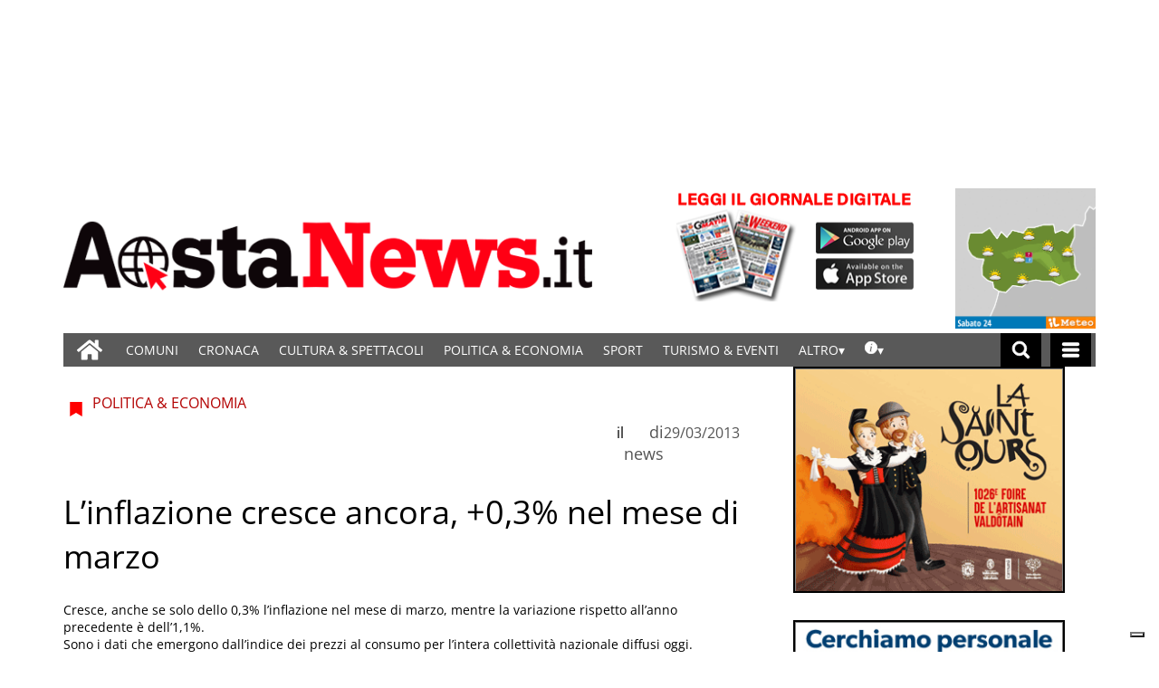

--- FILE ---
content_type: text/html; charset=UTF-8
request_url: https://www.gazzettamatin.com/2013/03/29/linflazione-cresce-ancora-03-nel-mese-di-marzo/
body_size: 103578
content:
<!doctype html>
<html lang="it-IT">
    <head><script type="text/javascript" src="https://www.gazzettamatin.com/gazzettamatin/news/wp-content/themes/TA_2.2_20241202/js/image_sizes.js?ver=5.10.17" id="image_sizes-js"></script><script type="text/javascript" src="https://www.gazzettamatin.com/gazzettamatin/news/wp-content/themes/TA_2.2_20241202/js/jquery.min.js?ver=3.6.2" id="jquery-core-js"></script>
        <!-- Preload the LCP image with a high fetchpriority so it starts loading with the stylesheet. --> 
        <!-- <link rel="preload" fetchpriority="high" as="image" href="/searchlight_dev/news/wp-content/uploads/sites/2/2021/03/Ken-I-Young.jpg.webp" imagesrcset="/searchlight_dev/news/wp-content/uploads/sites/2/2021/03/Ken-I-Young-300x200.jpg.webp 300w,  /searchlight_dev/news/wp-content/uploads/sites/2/2021/03/Ken-I-Young-768x511.jpg.webp 768w,  /searchlight_dev/news/wp-content/uploads/sites/2/2021/03/Ken-I-Young-750x500.jpg.webp 750w, /searchlight_dev/news/wp-content/uploads/sites/2/2021/03/Ken-I-Young.jpg.webp 1000w" imagesizes="100vw" > -->
        <!-- <link rel="preload" as="script" href="/searchlight_dev/news/wp-content/themes/TA_2.2_20211229/js/image_sizes.js?ver=5.10.17">  -->
        <meta charset="utf-8">
        <title>L&#039;inflazione cresce ancora, +0,3% nel mese di marzo - Aosta News, notizie di cronaca, informazioni sportive, news, eventi e spettacoli della Valle d&#039;Aosta</title>
        <meta name="viewport" content="width=device-width, initial-scale=1.0">
        
        
            <!-- blogID: 2 -->
            <!-- SEO meta tagsx -->


            <meta name="robots" content="index, follow, max-image-preview:large" />
                    
        <meta name="title" content="L&#039;inflazione cresce ancora, +0,3% nel mese di marzo" />
        <meta name="description" content="Aumentano le spese per i trasporti, gli alimentari, l&amp;#039;abbigliamento e la cultura" />
        <meta name="keywords" content="" />
        <meta name="category" content="POLITICA &amp; ECONOMIA" />
        <meta name="copyright" content="Aosta News, notizie di cronaca, informazioni sportive, news, eventi e spettacoli della Valle d&#039;Aosta"/>
        <meta name="author" content="news" />
        
        <meta name="date" content="2013-03-28T23:00:00+00:00"/>   
        <meta property="article:published_time" content="2013-03-28T23:00:00+00:00" />
        <meta property="article:modified_time" content="2013-03-28T23:00:00+00:00" />
        
        <meta property="og:locale" content="it_IT" />
        <meta property="og:type" content="article" />
        <meta property="og:title" content="L&#8217;inflazione cresce ancora, +0,3% nel mese di marzo - Aosta News, notizie di cronaca, informazioni sportive, news, eventi e spettacoli della Valle d&#039;Aosta" />
        <meta property="og:description" app="1" content="Aumentano le spese per i trasporti, gli alimentari, l&amp;amp;#039;abbigliamento e la cultura" />
        <meta property="og:url" content="https://www.gazzettamatin.com/2013/03/29/linflazione-cresce-ancora-03-nel-mese-di-marzo/" />
        
        <meta property="og:image:width" content="0" />
        <meta property="og:image:height" content="0" />

        <meta property="og:image" content="" />
        <meta property="og:image:url" content="" />

        <meta name="twitter:card" content="summary" />
        <meta name="twitter:description" content="Aumentano le spese per i trasporti, gli alimentari, l&amp;amp;#039;abbigliamento e la cultura" />
        <meta name="twitter:title" content="L&#8217;inflazione cresce ancora, +0,3% nel mese di marzo - Aosta News, notizie di cronaca, informazioni sportive, news, eventi e spettacoli della Valle d&#039;Aosta" />
        <meta name="twitter:image" content="" />
        
	    <link rel='dns-prefetch' href='//www.gazzettamatin.com' />
<link rel='dns-prefetch' href='//cdnjs.cloudflare.com' />
<link rel='dns-prefetch' href='//s.w.org' />
		<script type="text/javascript">
			window._wpemojiSettings = {"baseUrl":"https:\/\/s.w.org\/images\/core\/emoji\/13.0.1\/72x72\/","ext":".png","svgUrl":"https:\/\/s.w.org\/images\/core\/emoji\/13.0.1\/svg\/","svgExt":".svg","source":{"concatemoji":"https:\/\/www.gazzettamatin.com\/gazzettamatin\/news\/wp-includes\/js\/wp-emoji-release.min.js?ver=5.7"}};
			!function(e,a,t){var n,r,o,i=a.createElement("canvas"),p=i.getContext&&i.getContext("2d");function s(e,t){var a=String.fromCharCode;p.clearRect(0,0,i.width,i.height),p.fillText(a.apply(this,e),0,0);e=i.toDataURL();return p.clearRect(0,0,i.width,i.height),p.fillText(a.apply(this,t),0,0),e===i.toDataURL()}function c(e){var t=a.createElement("script");t.src=e,t.defer=t.type="text/javascript",a.getElementsByTagName("head")[0].appendChild(t)}for(o=Array("flag","emoji"),t.supports={everything:!0,everythingExceptFlag:!0},r=0;r<o.length;r++)t.supports[o[r]]=function(e){if(!p||!p.fillText)return!1;switch(p.textBaseline="top",p.font="600 32px Arial",e){case"flag":return s([127987,65039,8205,9895,65039],[127987,65039,8203,9895,65039])?!1:!s([55356,56826,55356,56819],[55356,56826,8203,55356,56819])&&!s([55356,57332,56128,56423,56128,56418,56128,56421,56128,56430,56128,56423,56128,56447],[55356,57332,8203,56128,56423,8203,56128,56418,8203,56128,56421,8203,56128,56430,8203,56128,56423,8203,56128,56447]);case"emoji":return!s([55357,56424,8205,55356,57212],[55357,56424,8203,55356,57212])}return!1}(o[r]),t.supports.everything=t.supports.everything&&t.supports[o[r]],"flag"!==o[r]&&(t.supports.everythingExceptFlag=t.supports.everythingExceptFlag&&t.supports[o[r]]);t.supports.everythingExceptFlag=t.supports.everythingExceptFlag&&!t.supports.flag,t.DOMReady=!1,t.readyCallback=function(){t.DOMReady=!0},t.supports.everything||(n=function(){t.readyCallback()},a.addEventListener?(a.addEventListener("DOMContentLoaded",n,!1),e.addEventListener("load",n,!1)):(e.attachEvent("onload",n),a.attachEvent("onreadystatechange",function(){"complete"===a.readyState&&t.readyCallback()})),(n=t.source||{}).concatemoji?c(n.concatemoji):n.wpemoji&&n.twemoji&&(c(n.twemoji),c(n.wpemoji)))}(window,document,window._wpemojiSettings);
		</script>
		<style type="text/css">
img.wp-smiley,
img.emoji {
	display: inline !important;
	border: none !important;
	box-shadow: none !important;
	height: 1em !important;
	width: 1em !important;
	margin: 0 .07em !important;
	vertical-align: -0.1em !important;
	background: none !important;
	padding: 0 !important;
}
</style>
	<link rel='stylesheet' media='print' onload='this.media="all"'  id='wp-block-library-css'  href='https://www.gazzettamatin.com/gazzettamatin/news/wp-includes/css/dist/block-library/style.min.css?ver=5.7' type='text/css' media='all' />
<link rel='stylesheet' media='print' onload='this.media="all"'  id='wpt-twitter-feed-css'  href='https://www.gazzettamatin.com/gazzettamatin/news/wp-content/plugins/wp-to-twitter/css/twitter-feed.css?ver=5.7' type='text/css' media='all' />
<link rel='stylesheet' media='print' onload='this.media="all"'  id='social_comments_rtl-css'  href='https://www.gazzettamatin.com/gazzettamatin/news/wp-content/plugins/social-comments/assets/css/social_comments.css?ver=5.7' type='text/css' media='all' />
<link rel='stylesheet' media='print' onload='this.media="all"'  id='ta-related-style-css'  href='https://www.gazzettamatin.com/gazzettamatin/news/wp-content/plugins/tecnavia-post-related/css/ta-related-posts.css?ver=5.7' type='text/css' media='all' />
<link rel='stylesheet' media='print' onload='this.media="all"'  id='TA_2.2_theme-css'  href='https://www.gazzettamatin.com/gazzettamatin/news/wp-content/themes/TA_2.2_20241202/style.css?ver=1.0' type='text/css' media='all' />
<link rel='stylesheet' media='print' onload='this.media="all"'  id='tablepress-default-css'  href='https://www.gazzettamatin.com/gazzettamatin/news/wp-content/plugins/tablepress/css/default.min.css?ver=1.9.1' type='text/css' media='all' />
<link rel='stylesheet' media='print' onload='this.media="all"'  id='blur_img_css-css'  href='https://www.gazzettamatin.com/gazzettamatin/news/wp-content/plugins/tecnavia-site-layout//css/blur_img.css?ver=5.7' type='text/css' media='all' />
<link rel='stylesheet' media='print' onload='this.media="all"'  id='twpgallery_css-css'  href='https://www.gazzettamatin.com/gazzettamatin/news/wp-content/plugins/tecnavia-wp-gallery/twpgallery.css?ver=1.11' type='text/css' media='all' />
<link rel='stylesheet' media='print' onload='this.media="all"'  id='style_popup-css'  href='https://www.gazzettamatin.com/gazzettamatin/news/wp-content/plugins/tecnavia_video_popup//css/style_popup.css?ver=5.7' type='text/css' media='all' />
<script type='text/javascript' src='https://www.gazzettamatin.com/gazzettamatin/news/wp-content/themes/TA_2.2_20241202/js/jquery.min.js?ver=3.6.2' id='jquery-core-js'></script>
<script type='text/javascript' async src='https://www.gazzettamatin.com/gazzettamatin/news/wp-includes/js/jquery/jquery-migrate.min.js?ver=3.3.2' id='jquery-migrate-js'></script>
<script type='text/javascript' id='cut_text_in_body-js-extra'>
/* <![CDATA[ */
var ajax_url = {"a_url":"https:\/\/www.gazzettamatin.com\/gazzettamatin\/news\/wp-admin\/admin-ajax.php"};
/* ]]> */
</script>
<script type='text/javascript' async src='https://www.gazzettamatin.com/gazzettamatin/news/wp-content/themes/TA_2.2_20241202/js/cut_text_in_body.js?ver=5.7' id='cut_text_in_body-js'></script>
<script type='text/javascript' async src='https://cdnjs.cloudflare.com/ajax/libs/jquery.touchswipe/1.6.19/jquery.touchSwipe.min.js?ver=1.6.19' id='touchswipe-js'></script>
<script type='text/javascript' async src='https://www.gazzettamatin.com/gazzettamatin/news/wp-content/themes/TA_2.2_20241202/js/next_prev_button.js?ver=5.10.19' id='next_prev_button-js'></script>
	    <script type="text/javascript">

	    var ta_cat = 'FREE';
var hompeage_url='https://www.gazzettamatin.com/gazzettamatin/news';
        </script>
				<link rel="canonical" href="https://www.gazzettamatin.com/2013/03/29/linflazione-cresce-ancora-03-nel-mese-di-marzo/" />
			<script type="application/ld+json">{"@context":"http:\/\/schema.org","@type":"NewsArticle","mainEntityOfPage":{"@type":"WebPage","@id":"https:\/\/www.gazzettamatin.com\/2013\/03\/29\/linflazione-cresce-ancora-03-nel-mese-di-marzo\/"},"headline":"L&#8217;inflazione cresce ancora, +0,3% nel mese di marzo","datePublished":"2013-03-28T23:00:00+01:00","dateModified":"2013-03-28T23:00:00+01:00","image":"","description":"Aumentano le spese per i trasporti, gli alimentari, l'abbigliamento e la cultura","isAccessibleForFree":true,"articleSection":["POLITICA &amp; ECONOMIA"],"author":[{"@type":"Person","name":"news","url":"https:\/\/www.gazzettamatin.com\/author\/news\/"}]}</script><script type="application/ld+json">{"@context":"http:\/\/schema.org","@type":"BreadcrumbList","itemListElement":[{"@type":"ListItem","position":1,"name":"POLITICA &amp; ECONOMIA","item":"https:\/\/www.gazzettamatin.com\/category\/politica-economia\/"}]}</script>
        <!--HEAD-SLOT START--><script>
	document.addEventListener('contextmenu', event => event.preventDefault());
</script>
<style>
@font-face {
    font-family: 'Open Sans';
    font-style: normal;
    font-weight: 400;
    font-stretch: 100%;
    font-display: swap;
    src: url('/fonts/Open_Sans/static/OpenSans/OpenSans-Regular.ttf') format('truetype');
    unicode-range: U+0000-00FF, U+0131, U+0152-0153, U+02BB-02BC, U+02C6, U+02DA, U+02DC, U+2000-206F, U+2074, U+20AC, U+2122, U+2191, U+2193, U+2212, U+2215, U+FEFF, U+FFFD;
}
	
@font-face {
    font-family: 'Open Sans';
    font-style: normal;
    font-weight: 700;
    font-stretch: 100%;
    font-display: swap;
    src: url('/fonts/Open_Sans/static/OpenSans/OpenSans-Bold.ttf') format('truetype');
    unicode-range: U+0000-00FF, U+0131, U+0152-0153, U+02BB-02BC, U+02C6, U+02DA, U+02DC, U+2000-206F, U+2074, U+20AC, U+2122, U+2191, U+2193, U+2212, U+2215, U+FEFF, U+FFFD;
}

@font-face {
    font-family: 'Open Sans';
    font-style: italic;
    font-weight: 400;
    font-stretch: 100%;
    font-display: swap;
    src: url('/fonts/Open_Sans/static/OpenSans/OpenSans-Italic.ttf') format('truetype');
    unicode-range: U+0000-00FF, U+0131, U+0152-0153, U+02BB-02BC, U+02C6, U+02DA, U+02DC, U+2000-206F, U+2074, U+20AC, U+2122, U+2191, U+2193, U+2212, U+2215, U+FEFF, U+FFFD;
}

@font-face {
    font-family: 'Open Sans';
    font-style: italic;
    font-weight: 700;
    font-stretch: 100%;
    font-display: swap;
    src: url('/fonts/Open_Sans/static/OpenSans/OpenSans-BoldItalic.ttf') format('truetype');
    unicode-range: U+0000-00FF, U+0131, U+0152-0153, U+02BB-02BC, U+02C6, U+02DA, U+02DC, U+2000-206F, U+2074, U+20AC, U+2122, U+2191, U+2193, U+2212, U+2215, U+FEFF, U+FFFD;
}


*{font-family: 'Open Sans', sans-serif;}
	

	.navbar *{
		font-family: Arial;
	}
</style><style>
	.widget_labels_slot .LabelContent a {
		 text-decoration : none !important;
	}
	.ug-thumb-desc {
    color: #F5F5F5 !important;
	}
	.pagination > .disabled > span, .pagination > .disabled > span:hover, .pagination > .disabled > span:focus, .pagination > .disabled > a, .pagination > .disabled > a:hover, .pagination > .disabled > a:focus {
		color: black !important;
	}
</style>                                <style>
	body * {
		  -webkit-user-select: none; /* Safari */
  -ms-user-select: none; /* IE 10 and IE 11 */
  user-select: none; /* Standard syntax */
	}

</style><style>
ins.sx_SkyScraper{
		position:fixed;
		left: calc((100% - 1140px) / 2 - 180px);
	}

</style>

<ins class="noborder sx_SkyScraper" data-wpas-zoneid="53558"></ins>
<style>
ins.dx_SkyScraper{
		position:fixed;
		right: calc((100% - 1140px) / 2 - 180px);
	}
</style>

<ins class="noborder dx_SkyScraper" data-wpas-zoneid="53559"></ins><!-- setup@tecnavia.com -->

<meta name="google-site-verification" content="gbZ_npO8yWY8W0nlJwX6vDN7jO5Tjyce9us9MEQ9Lw4" /><!--HEAD-SLOT END--><link rel="icon" href="https://www.gazzettamatin.com/gazzettamatin/news/wp-content/uploads/sites/2/2017/02/favicon.png" sizes="32x32" />
<link rel="icon" href="https://www.gazzettamatin.com/gazzettamatin/news/wp-content/uploads/sites/2/2017/02/favicon.png" sizes="192x192" />
<link rel="apple-touch-icon" href="https://www.gazzettamatin.com/gazzettamatin/news/wp-content/uploads/sites/2/2017/02/favicon.png" />
<meta name="msapplication-TileImage" content="https://www.gazzettamatin.com/gazzettamatin/news/wp-content/uploads/sites/2/2017/02/favicon.png" />
    </head>
            <body  class="main_tmpl SI_SLUG_news">
            <script>
                if(navigator.userAgent.indexOf('MSIE')!==-1 || navigator.appVersion.indexOf('Trident/') > -1){
                   
                    jQuery('body').removeClass("main_tmpl");
                    jQuery('body').addClass("fallback_tmpl"); 
                    jQuery(document).ready(function() {

                        if (jQuery(".sidebar_right").length > 0){

                            var prefix = ".sidebar_right";

                        } else if (jQuery(".sidebar_left").length > 0){

                            var prefix = ".sidebar_left";

                        } else if (jQuery(".sidebar").length > 0){

                            var prefix = ".sidebar";

                        }

                        jQuery( prefix + " .feature_image" ).each(function( index ) { 

                            jQuery(this).attr('style', 'display: none !important');

                        }); 

                        jQuery( prefix + " .body" ).each(function( index ) {  

                            jQuery(this).attr('style', 'display: none !important');

                        });

                    });                    
                    
                }
            </script>
            <div class="single_php">

                <div class=" "><section id="pages_slot-5" class="widget widget_pages_slot"><style fallback_style="fallback_style">.fallback_tmpl #pages_slot-5 .central-column {	width: 60vw;}.fallback_tmpl #pages_slot-5 .sidebar_left {	display: none;}.fallback_tmpl #pages_slot-5 .sidebar_right {	width: 20vw;}@media screen and (min-width:600px) and (max-width:1000px) {.fallback_tmpl #pages_slot-5 	.sidebar {		display: none;	}.fallback_tmpl #pages_slot-5 	.central-column {		width: 100vw !important;	}}</style><style variable-pc="variables-pc">.main_tmpl #pages_slot-5 *{--a-margin-left : 0vw ;--a-margin-right : 0vw ;--a-padding-left : 0vw ;--a-padding-right : 0vw ;--a-width : min(1140px,95vw) ;--background : #000000 ;--a-mobile-width : 95vw ;--a-tablet-width : 95vw ;--a-width-max : 1140px ;--a-mobile-width-max : 100% ;--a-tablet-width-max : 100% ;--header-width : min(1140px,95vw) ;--header-mobile-width : 95vw ;--header-mobile-position : sticky ;--header-tablet-width : 95vw ;--header-width-max : 1140px ;--header-mobile-width-max : 100% ;--header-tablet-width-max : 100% ;--footer-width : min(1140px,95vw) ;--footer-mobile-width : 95vw ;--footer-tablet-width : 95vw ;--footer-width-max : 1140px ;--footer-mobile-width-max : 100% ;--footer-tablet-width-max : 100% ;}</style><style pc="pc">.main_tmpl #pages_slot-5 .ta_header.fixed>.ta_header>div {	position: static !important;	visibility: visible !important;}.main_tmpl #pages_slot-5 .ta_header.fixed {	position: sticky !important;	position: -webkit-sticky !important;	top: 0 !important;	z-index: 999 !important;	background-color: var(--background);	margin-left: auto;	margin-right: auto;}.main_tmpl #pages_slot-5 .ta_header {	margin-left: auto;	margin-right: auto;}.main_tmpl #pages_slot-5 .footer {	margin-left: auto;	margin-right: auto;}.main_tmpl #pages_slot-5 .central-column {	margin-left: auto;	margin-right: auto;}@media print,screen and (min-width:1001px) {.main_tmpl #pages_slot-5 	.ta_header {		width: var(--header-width);		max-width: var(--header-width-max);	}.main_tmpl #pages_slot-5 	.footer {		width: var(--footer-width);		max-width: var(--footer-width-max);	}.main_tmpl #pages_slot-5 	.central-column {		width: var(--a-width);		max-width: var(--a-width-max);		padding-left: var(--a-padding-left);		padding-right: var(--a-padding-right);	}}@media print,screen and (min-width:600px) and (max-width:1000px) {.main_tmpl #pages_slot-5 	.ta_header {		width: var(--header-tablet-width);		max-width: var(--header-tablet-width-max);	}.main_tmpl #pages_slot-5 	.footer {		width: var(--footer-tablet-width);		max-width: var(--footer-tablet-width-max);	}.main_tmpl #pages_slot-5 	.central-column {		width: var(--a-tablet-width);		max-width: var(--a-width-max);	}}@media screen and (max-width:599px) {.main_tmpl #pages_slot-5 	.ta_header {		width: var(--header-mobile-width);		max-width: var(--header-mobile-width-max);	}.main_tmpl #pages_slot-5 	.ta_header.fixed {		position: var(--header-mobile-position) !important;	}.main_tmpl #pages_slot-5 	.footer {		width: var(--footer-mobile-width);		max-width: var(--footer-mobile-width-max);	}.main_tmpl #pages_slot-5 	.central-column {		width: var(--a-mobile-width);		max-width: var(--a-mobile-width-max);	}}</style><div id="template_0012_page_H_A_F_gazzirola" ><div class="page-header-A-footer">

    <!-- GET HEADER-->
    <div class="ta_header  "  role='banner'>
        

<script>if(window.jQuery){}else{src="https://www.gazzettamatin.com/gazzettamatin/news/wp-content/themes/TA_2.2_20241202/js/jQuery/live/jquery_live.js";}</script><script ta-script-src="https://maxcdn.bootstrapcdn.com/bootstrap/3.4.1/js/bootstrap.min.js"></script>

<div class="ta_header">
    <div class="widget_text  "><section id="custom_html_slot-16" class="widget_text widget custom_html_slot"><div class="textwidget custom-html-slot-widget">


<div class="gm_banner_header">
<ins  data-wpas-zoneid="53502"></ins>
</div>
<style>.main_tmpl #custom_html_slot-16 	ins{		    width: 100%;    display: block;    height: auto;	}	@media screen and (max-width:600px) {.main_tmpl #custom_html_slot-16 	div.gm_banner_header{		min-height:70px !important;		display:block;	}}			@media screen and (min-width: 601px) and (max-width:1000px) {.main_tmpl #custom_html_slot-16 	div.gm_banner_header{		min-height:100px !important;		display:block;	}}		@media screen and (min-width: 1001px) {.main_tmpl #custom_html_slot-16 	div.gm_banner_header{		min-height:200px !important;		display:block;	}}</style><style fallback_style="fallback_style">.fallback_tmpl #custom_html_slot-16 	ins{		    width: 100%;    display: block;    height: auto;	}	@media screen and (max-width:600px) {.fallback_tmpl #custom_html_slot-16 	div.gm_banner_header{		min-height:70px !important;		display:block;	}}			@media screen and (min-width: 601px) and (max-width:1000px) {.fallback_tmpl #custom_html_slot-16 	div.gm_banner_header{		min-height:100px !important;		display:block;	}}		@media screen and (min-width: 1001px) {.fallback_tmpl #custom_html_slot-16 	div.gm_banner_header{		min-height:200px !important;		display:block;	}}</style></div></section></div><div class=" "><section id="pages_slot-1" class="widget widget_pages_slot"><style fallback_style="fallback_style">.fallback_tmpl #pages_slot-1 .central-column {	width: 60vw;}.fallback_tmpl #pages_slot-1 .sidebar {	width: 25vw;}@media screen and (min-width:600px) and (max-width:1000px) {.fallback_tmpl #pages_slot-1 	.sidebar {		display: none;	}.fallback_tmpl #pages_slot-1 	.central-column {		width: 100vw !important;	}}</style><style variable-pc="variables-pc">.main_tmpl #pages_slot-1 *{--container-align-items : flex-start ;--container-background-color : #ffffff ;--container-flex-justify-content : center ;--container-flex-wrap : nowrap ;--container-height : auto ;--container-flex-direction : row ;--container-mobile-flex-direction : column ;--container-tablet-flex-direction : row ;--a-background-color : #ffffff ;--a-flex-grow : 10 ;--a-mobile-hide : block ;--a-tablet-hide : block ;--a-height : 100% ;--a-margin-left : 0vw ;--a-margin-right : 0vw ;--a-padding-left : 0vw ;--a-padding-right : 0vw ;--a-width : calc(100% - 314px - 155px) ;--a-min-width : 320px ;--a-mobile-height : 100% ;--a-mobile-margin-left : 0vw ;--a-mobile-margin-right : 0vw ;--a-mobile-padding-left : 0vw ;--a-mobile-padding-right : 0vw ;--a-mobile-width : 100% ;--a-mobile-min-width : 50px ;--a-tablet-height : 100% ;--a-tablet-margin-left : 0vw ;--a-tablet-margin-right : 0vw ;--a-tablet-padding-left : 0vw ;--a-tablet-padding-right : 0vw ;--a-tablet-width : calc(100% - 180px) ;--a-tablet-min-width : 50px ;--b-background-color : #ffffff ;--b-flex-grow : 10 ;--b-mobile-hide : none ;--b-tablet-hide : none ;--b-height : 100% ;--b-margin-left : 0vw ;--b-margin-right : 0vw ;--b-padding-left : 0vw ;--b-padding-right : 0vw ;--b-width : 314px ;--b-min-width : 50px ;--b-mobile-height : 100% ;--b-mobile-margin-left : 0vw ;--b-mobile-margin-right : 0vw ;--b-mobile-padding-left : 0vw ;--b-mobile-padding-right : 0vw ;--b-mobile-width : 33.33% ;--b-mobile-min-width : 50px ;--b-tablet-height : 100% ;--b-tablet-margin-left : 0vw ;--b-tablet-margin-right : 0vw ;--b-tablet-padding-left : 0vw ;--b-tablet-padding-right : 0vw ;--b-tablet-width : 33.33% ;--b-tablet-min-width : 50px ;--c-background-color : #ffffff ;--c-flex-grow : 10 ;--c-mobile-hide : none ;--c-tablet-hide : block ;--c-height : 100% ;--c-margin-left : 0vw ;--c-margin-right : 0vw ;--c-padding-left : 0vw ;--c-padding-right : 0vw ;--c-width : 155px ;--c-min-width : 50px ;--c-moobile-height : 100% ;--c-mobile-margin-left : 0vw ;--c-mobile-margin-right : 0vw ;--c-mobile-padding-left : 0vw ;--c-mobile-padding-right : 0vw ;--c-mobile-width : 33.33% ;--c-mobile-min-width : 50px ;--c-tablet-height : 100% ;--c-tablet-margin-left : 0vw ;--c-tablet-margin-right : 0vw ;--c-tablet-padding-left : 0vw ;--c-tablet-padding-right : 0vw ;--c-tablet-width : 180px ;--c-tablet-min-width : 50px ;}</style><style pc="pc">.main_tmpl #pages_slot-1 .container {	display: flex;	height: var(--container-height);	width: 100%;	background-color: var(--container-background-color);	flex-wrap: var(--container-flex-wrap);	justify-content: var(--container-flex-justify-content);	align-items: var(--container-align-items);	margin-left: auto;	margin-right: auto;}.main_tmpl #pages_slot-1 .el_a {	width: var(--a-width);	height: var(--a-height);	background-color: var(--a-background-color);	min-width: var(--a-min-width);	padding-left: var(--a-padding-left);	padding-right: var(--a-padding-right);	margin-left: var(--a-margin-left);	margin-right: var(--a-margin-right);	flex-grow: var(--a-flex-grow);}.main_tmpl #pages_slot-1 .el_b {	background-color: var(--b-background-color);	flex-grow: var(--b-flex-grow);}.main_tmpl #pages_slot-1 .el_c {	background-color: var(--c-background-color);	flex-grow: var(--c-flex-grow);}@media print,screen and (min-width:1001px) {.main_tmpl #pages_slot-1 	.container {		flex-direction: var(--container-flex-direction);	}.main_tmpl #pages_slot-1 	.el_a {		width: var(--a-width);		height: var(--a-height);		min-width: var(--a-min-width);		padding-left: var(--a-padding-left);		padding-right: var(--a-padding-right);		margin-left: var(--a-margin-left);		margin-right: var(--a-margin-right);	}.main_tmpl #pages_slot-1 	.el_b {		width: var(--b-width);		height: var(--b-height);		min-width: var(--b-min-width);		padding-left: var(--b-padding-left);		padding-right: var(--b-padding-right);		margin-left: var(--b-margin-left);		margin-right: var(--b-margin-right);	}.main_tmpl #pages_slot-1 	.el_c {		width: var(--c-width);		height: var(--c-height);		min-width: var(--c-min-width);		padding-left: var(--c-padding-left);		padding-right: var(--c-padding-right);		margin-left: var(--c-margin-left);		margin-right: var(--c-margin-right);	}}@media print,screen and (min-width:600px) and (max-width:1000px) {.main_tmpl #pages_slot-1 	.container {		flex-direction: var(--container-tablet-flex-direction);	}.main_tmpl #pages_slot-1 	.el_a {		display: var(--a-tablet-hide);		width: var(--a-tablet-width);		height: var(--a-tablet-height);		min-width: var(--a-tablet-min-width);		padding-left: var(--a-tablet-padding-left);		padding-right: var(--a-tablet-padding-right);		margin-left: var(--a-tablet-margin-left);		margin-right: var(--a-tablet-margin-right);	}.main_tmpl #pages_slot-1 	.el_b {		display: var(--b-tablet-hide);		width: var(--b-tablet-width);		height: var(--b-tablet-height);		min-width: var(--b-tablet-min-width);		padding-left: var(--b-tablet-padding-left);		padding-right: var(--b-tablet-padding-right);		margin-left: var(--b-tablet-margin-left);		margin-right: var(--b-tablet-margin-right);	}.main_tmpl #pages_slot-1 	.el_c {		display: var(--c-tablet-hide);		width: var(--c-tablet-width);		height: var(--c-tablet-height);		min-width: var(--c-tablet-min-width);		padding-left: var(--c-tablet-padding-left);		padding-right: var(--c-tablet-padding-right);		margin-left: var(--c-tablet-margin-left);		margin-right: var(--c-tablet-margin-right);	}}@media screen and (max-width:599px) {.main_tmpl #pages_slot-1 	.container {		flex-direction: var(--container-mobile-flex-direction);	}.main_tmpl #pages_slot-1 	.el_a {		display: var(--a-mobile-hide);		width: var(--a-mobile-width);		height: var(--a-mobile-height);		min-width: var(--a-mobile-min-width);		padding-left: var(--a-mobile-padding-left);		padding-right: var(--a-mobile-padding-right);		margin-left: var(--a-mobile-margin-left);		margin-right: var(--a-mobile-margin-right);	}.main_tmpl #pages_slot-1 	.el_b {		display: var(--b-mobile-hide);		width: var(--b-mobile-width);		height: var(--b-mobile-height);		min-width: var(--b-mobile-min-width);		padding-left: var(--b-mobile-padding-left);		padding-right: var(--b-mobile-padding-right);		margin-left: var(--b-mobile-margin-left);		margin-right: var(--b-mobile-margin-right);	}.main_tmpl #pages_slot-1 	.el_c {		display: var(--c-mobile-hide);		width: var(--c-mobile-width);		height: var(--c-mobile-height);		min-width: var(--c-mobile-min-width);		padding-left: var(--c-mobile-padding-left);		padding-right: var(--c-mobile-padding-right);		margin-left: var(--c-mobile-margin-left);		margin-right: var(--c-mobile-margin-right);	}}</style><div id="template_0023_page_A_B_C" >
<!-- GET CONTENT-->
<section class="">

    <div class="">
        <div class="content container">

            <!-- GET CENTRAL COLUMN-->
            <div class="central-column content-element el_a" >

                <div class="widget_text  "><div id="custom_html_slot-31" class="widget_text widget custom_html_slot"><div class="textwidget custom-html-slot-widget">
<div class="logo">
	<a href="https://www.gazzettamatin.com/">
	<img src="/gazzettamatin/news/wp-content/uploads/sites/2/2020/03/logo_new.png" alt="Gazzetta Matin">
	</a>	
		
</div><style>	@media screen and (max-width: 599px){.main_tmpl #custom_html_slot-31 		.logo{			height:106px;					}.main_tmpl #custom_html_slot-31 		.logo img{			margin:auto;		}}	@media screen and (min-width: 600px) and ( max-width:999px){.main_tmpl #custom_html_slot-31 		.logo{			height:115px;				width:auto;		}}	@media screen and (min-width: 1000px){.main_tmpl #custom_html_slot-31 		.logo{			height:150px;			}}.main_tmpl #custom_html_slot-31 		img{		height:100%;    		max-width: 100%;		margin-left:0px;		padding-top:10px;		padding-bottom:10px;	}.main_tmpl #custom_html_slot-31 	a{		width:100%;		height:100%;		display:block;	}</style><style fallback_style="fallback_style">	@media screen and (max-width: 599px){.fallback_tmpl #custom_html_slot-31 		.logo{			height:106px;					}.fallback_tmpl #custom_html_slot-31 		.logo img{			margin:auto;		}}	@media screen and (min-width: 600px) and ( max-width:999px){.fallback_tmpl #custom_html_slot-31 		.logo{			height:115px;				width:auto;		}}	@media screen and (min-width: 1000px){.fallback_tmpl #custom_html_slot-31 		.logo{			height:150px;			}}.fallback_tmpl #custom_html_slot-31 		img{		height:100%;    		max-width: 100%;		margin-left:0px;		padding-top:10px;		padding-bottom:10px;	}.fallback_tmpl #custom_html_slot-31 	a{		width:100%;		height:100%;		display:block;	}</style></div></div></div>
            </div>
            <div class="central-column content-element el_b" >

                <div class="widget_text  "><div id="custom_html_slot-33" class="widget_text widget custom_html_slot"><div class="textwidget custom-html-slot-widget">
<div class="textwidget custom-html-widget"><table border="0" cellpadding="0" cellspacing="0">
<tbody><tr style="height:125">
<td>
<div id="container" style="padding-right:20px">
<a id="gazzeta_header_right" target="_blank" href="https://www.gazzettamatin.com/eedition/" title="Versione sfogliabile" style="">&nbsp;<span class="sr-only"></span></a>
<a id="google_header_right" target="_blank" href="https://play.google.com/store/apps/details?id=com.gazzettamatin.android.prod&amp;hl=it" title="Android" style="width: 109px;height: 34px">&nbsp;<span class="sr-only"></span></a><a id="apple_header_right" target="_blank" href="https://apps.apple.com/it/app/gazzetta-matin-informazione/id1141299816" style="width: 108px;height: 34px" title="App Store">&nbsp;<span class="sr-only"></span></a>
<img src="/gazzettamatin/news/wp-content/uploads/sites/2/2020/02/header_vda-1-e1582210912973.png" width="274" height="125" alt="News VDA - Gazzetta Matin">
	</div>
</td>

</tr>
</tbody></table></div><style>	@media screen and (max-width:1000px){.main_tmpl #custom_html_slot-33 		#container{		width:fit-content;			margin:auto;			margin-top:30px;		}.main_tmpl #custom_html_slot-33 		table{			width:100%;		}}.main_tmpl #custom_html_slot-33 		#container{		position:relative;	}.main_tmpl #custom_html_slot-33 	a{		text-decoration:none;	}.main_tmpl #custom_html_slot-33 	#gazzeta_header_right{		width: 150px;		height: 125px;		position:absolute;	}.main_tmpl #custom_html_slot-33 	#google_header_right{		    width: 110px;    height: 35px;    position: absolute;    right: 25px;    top: 38px;	}.main_tmpl #custom_html_slot-33 	#apple_header_right{		    width: 110px;    height: 35px;    position: absolute;    right: 25px;    top: 78px;	}</style><style fallback_style="fallback_style">	@media screen and (max-width:1000px){.fallback_tmpl #custom_html_slot-33 		#container{		width:fit-content;			margin:auto;			margin-top:30px;		}.fallback_tmpl #custom_html_slot-33 		table{			width:100%;		}}.fallback_tmpl #custom_html_slot-33 		#container{		position:relative;	}.fallback_tmpl #custom_html_slot-33 	a{		text-decoration:none;	}.fallback_tmpl #custom_html_slot-33 	#gazzeta_header_right{		width: 150px;		height: 125px;		position:absolute;	}.fallback_tmpl #custom_html_slot-33 	#google_header_right{		    width: 110px;    height: 35px;    position: absolute;    right: 25px;    top: 38px;	}.fallback_tmpl #custom_html_slot-33 	#apple_header_right{		    width: 110px;    height: 35px;    position: absolute;    right: 25px;    top: 78px;	}</style></div></div></div>
            </div>
            <div class="central-column content-element el_c" >

                <div class="widget_text  "><div id="custom_html_slot-32" class="widget_text widget custom_html_slot"><div class="textwidget custom-html-slot-widget">

<div>
	
<td><a href="https://www.ilmeteo.it/Valle%20d'Aosta" target="_blank"><img src="https://www.ilmeteo.it/cartine2/1.VAL.png" alt="banner-125" width="155" height="155"><span class="sr-only"></span></a></td>

</div>
<style>.main_tmpl #custom_html_slot-32 	div{		    display: flex;    justify-content: end;	}.main_tmpl #custom_html_slot-32 	iframe {		margin-right:auto;		margin-left:auto;	}</style><style fallback_style="fallback_style">.fallback_tmpl #custom_html_slot-32 	div{		    display: flex;    justify-content: end;	}.fallback_tmpl #custom_html_slot-32 	iframe {		margin-right:auto;		margin-left:auto;	}</style></div></div></div>
            </div>

        </div>
    </div>

</section></div><script js_default ="pc-">if (window.innerWidth>=600 && jQuery('body').hasClass('main_tmpl')){
}
</script><script pc="pc">if (window.innerWidth>=600 && jQuery('body').hasClass('main_tmpl')){
}
</script></section></div><div class=" "><section id="nav_bar_slots-1" class="widget widget_nav_bar_slots"><style fallback_style="fallback_style"></style><style variable-pc="variables-pc"> @media print, screen and (min-width:600px){ .main_tmpl #nav_bar_slots-1 *{--color-active-menu-items : #cfcfcf ;--border-style_h : none ;--border-color_h : #000000 ;--hamburger-menu-background-color : #595959 ;--hamburger-submenu-background-color : #d3d3d3 ;--marker-color : #000000 ;--marker-font-size : 13px ;--marker-font-weight : normal ;--menu-background-color : #595959 ;--menu-margin-top : 0em ;--menu-margin-bottom : 0em ;--menu-margin-left : 0em ;--menu-margin-right : 0em ;--menu-padding-top : 0em ;--menu-padding-bottom : 0em ;--menu-padding-left : 0em ;--menu-padding-right : 0em ;--menu-items-text-color : #ffffff ;--menu-items-padding-top : 0em ;--menu-items-padding-bottom : 0em ;--menu-items-padding-left : 0em ;--menu-items-padding-right : 0em ;--menu-items-width : auto ;--menu-list-style-type : none ;--menu-list-style-image : initial ;--menu-list-style-position : initial ;--menu-text-alignment : left ;--menu-text-font-size : 14px ;--menu-text-font-weight : normal ;--menu-text-transform : none ;--menu-width : max-content ;--sub-menu-list-style-type : none ;--sub-menu-list-style-image : initial ;--sub-menu-items-text-color : #ffffff ;--sub-menu-list-style-position : initial ;--submenu-marker-color : #000000 ;--submenu-marker-font-size : 13px ;--submenu-marker-font-weight : normal ;--sub-menu-padding-left : 40px ;}}</style><style pc="pc"> @media print,screen and (max-width:999px)  and (min-width:600px) {.main_tmpl #nav_bar_slots-1 	.nav-main-menu .menu_center div {		display: none;	}} @media print, screen and (min-width:600px){ .main_tmpl #nav_bar_slots-1 .nav_bar_template-content {	position: relative;	z-index: 1000;} .main_tmpl #nav_bar_slots-1 .nav-main-menu {	width: 100%;} .main_tmpl #nav_bar_slots-1 .nav-main-menu .nav-menu {	width: 100%;	min-height: 30px;	background: var(--menu-background-color);	display: flex;	flex-direction: row;	z-index: 1;	position: relative;} .main_tmpl #nav_bar_slots-1 .nav-main-menu .menu_left {	flex-grow: 0;	z-index: inherit;	position: relative;	display: flex;} .main_tmpl #nav_bar_slots-1 .nav-main-menu .menu_center {	flex-grow: 10;	z-index: inherit;	position: relative;} .main_tmpl #nav_bar_slots-1 .nav-main-menu .menu_center div {	z-index: inherit;	position: relative;} .main_tmpl #nav_bar_slots-1 .nav-main-menu .menu_right {	flex-grow: 0;	z-index: inherit;	position: relative;	display: flex;} .main_tmpl #nav_bar_slots-1 .nav-main-menu .nav-menu ul.menu {	z-index: inherit;	position: relative;	display: flex;	flex-direction: row;	justify-content: flex-start;	align-items: center;	padding-inline-start: 0px;	margin-block-end: 0px;	margin-block-start: 0px;} .main_tmpl #nav_bar_slots-1 .nav-main-menu .nav-menu ul.menu>li {	z-index: inherit;	position: relative;	list-style-type: none;	padding-top: 0px;	padding-bottom: 0px;	padding-left: 0px;	padding-right: 0px;} .main_tmpl #nav_bar_slots-1 .nav-main-menu .nav-menu ul.menu>li:hover {	background-color: grey;} .main_tmpl #nav_bar_slots-1 .nav-main-menu .nav-menu ul.menu>li>a {	z-index: inherit;	position: relative;	text-decoration: none;	padding-top: 9px;	padding-bottom: 9px;	padding-left: 11px;	padding-right: 11px;	display: block;	width: 100%;	height: 100%;	color: var(--menu-items-text-color);	font-size: var(--menu-text-font-size);	text-transform: uppercase;} .main_tmpl #nav_bar_slots-1 .nav-main-menu .nav-menu ul.menu .add-submenu-triangle>a::after {	content: '\0025BE';} .main_tmpl #nav_bar_slots-1 .nav-main-menu .nav-menu ul.menu>li.main-hide-desktop {	display: none;} .main_tmpl #nav_bar_slots-1 .nav-main-menu .nav-menu ul.menu ul.sub-menu {	display: none;} .main_tmpl #nav_bar_slots-1 .nav-main-menu .nav-menu ul.menu>li:hover+ul.sub-menu {	display: block;} .main_tmpl #nav_bar_slots-1 .nav-main-menu .nav-menu ul.menu>li>a:hover+ul.sub-menu {	display: block;} .main_tmpl #nav_bar_slots-1 .nav-main-menu .nav-menu ul.menu>li>ul.sub-menu:hover {	display: block;} .main_tmpl #nav_bar_slots-1 .nav-main-menu .nav-menu ul.menu>li ul.sub-menu {	position: absolute;	top: 0px;	padding-top: 30px;	z-index: 0;	list-style-type: none;	padding-inline-start: 0px;	margin-block-end: 0px;	margin-block-start: 0px;	background-color: var(--menu-background-color);} .main_tmpl #nav_bar_slots-1 .nav-main-menu .nav-menu ul.menu>li ul.sub-menu li.main-hide-desktop {	display: none;} .main_tmpl #nav_bar_slots-1 .nav-main-menu .nav-menu ul.menu>li ul.sub-menu>li:hover {	background-color: grey;} .main_tmpl #nav_bar_slots-1 .nav-main-menu .nav-menu ul.menu>li ul.sub-menu>li>a {	text-decoration: none;	padding-top: 9px;	padding-bottom: 9px;	padding-left: 11px;	padding-right: 11px;	display: block;	width: max-content;	max-width: 200px;	height: 100%;	color: var(--sub-menu-items-text-color);	font-size: var(--menu-text-font-size);	text-transform: uppercase;} .main_tmpl #nav_bar_slots-1 .nav-main-menu .nav-menu .menu_right,.nav-main-menu .nav-menu .menu_left {	list-style-type: none;	flex-direction: row;} .main_tmpl #nav_bar_slots-1 .nav-main-menu .nav-menu .menu_right svg,.nav-main-menu .nav-menu .menu_left svg {	margin: auto;} .main_tmpl #nav_bar_slots-1 .nav-main-menu .nav-menu .menu_right li,.nav-main-menu .nav-menu .menu_left li {	height: 100%} .main_tmpl #nav_bar_slots-1 .nav-main-menu .nav-menu .menu_right li a,.nav-main-menu .nav-menu .menu_left li a {	height: 100%;	display: flex;	color: white;	background-color: black;	margin-right: 5px;	margin-left: 5px;} .main_tmpl #nav_bar_slots-1 .nav-main-menu .nav-menu .menu_right li a svg,.nav-main-menu .nav-menu .menu_left li a svg {	height: 25px;	width: auto;	padding-right: 10px;	padding-left: 10px;} .main_tmpl #nav_bar_slots-1 .nav-main-menu .nav-menu .menu_right li a,.nav-main-menu .nav-menu .menu_left li a.a_icon {	display: flex} .main_tmpl #nav_bar_slots-1 .nav-main-menu .a_icon>svg {	margin: auto;} .main_tmpl #nav_bar_slots-1 .nav-hamburger-menu {	width: 100%;	position: absolute;} .main_tmpl #nav_bar_slots-1 .nav-hamburger-menu .nav-menu {	width: 100%;	min-height: 30px;	background: var(--hamburger-menu-background-color);	display: flex;	flex-direction: column;	z-index: 100010;	position: relative;} .main_tmpl #nav_bar_slots-1 .nav-hamburger-menu .menu_left {	flex-grow: 0;	z-index: inherit;	position: relative;	display: none;} .main_tmpl #nav_bar_slots-1 .nav-hamburger-menu .menu_center {	flex-grow: 10;	z-index: inherit;	position: relative;} .main_tmpl #nav_bar_slots-1 .nav-hamburger-menu .menu_center div {	z-index: inherit;	position: relative;} .main_tmpl #nav_bar_slots-1 .nav-hamburger-menu .menu_right {	flex-grow: 0;	z-index: inherit;	position: relative;	display: none;} .main_tmpl #nav_bar_slots-1 .nav-hamburger-menu .nav-menu ul.menu {	z-index: inherit;	position: relative;	display: flex;	flex-direction: column;	justify-content: center;	align-items: flex-start;	padding-inline-start: 0px;	margin-block-end: 0px;	margin-block-start: 0px;} .main_tmpl #nav_bar_slots-1 .nav-hamburger-menu .nav-menu ul.menu>li {	z-index: inherit;	position: relative;	display: flex;	flex-direction: row;	list-style-type: none;	padding-top: 0px;	padding-bottom: 0px;	padding-left: 0px;	padding-right: 0px;	background-color: var(--hamburger-submenu-background-color);	border-top: solid 1px white;} .main_tmpl #nav_bar_slots-1 .nav-hamburger-menu .nav-menu ul.menu>li.hamburger-hide-all {	display: none;} .main_tmpl #nav_bar_slots-1 .nav-hamburger-menu .nav-menu ul.menu>li.menu-item-has-children {	background-color: var(--hamburger-menu-background-color);} .main_tmpl #nav_bar_slots-1 .nav-hamburger-menu .nav-menu ul.menu>li>a {	z-index: inherit;	position: relative;	text-decoration: none;	padding-top: 9px;	padding-bottom: 9px;	padding-left: 11px;	padding-right: 11px;	display: block;	width: 30%;	height: 100%;	background-color: var(--hamburger-menu-background-color);	color: var(--menu-items-text-color);	font-size: var(--menu-text-font-size);	text-transform: uppercase;} .main_tmpl #nav_bar_slots-1 .nav-hamburger-menu .nav-menu ul.menu ul.sub-menu {	display: flex;	flex-direction: row;	flex-wrap: wrap;	width: calc(100% - 30%);	background-color: var(--hamburger-submenu-background-color);} .main_tmpl #nav_bar_slots-1 .nav-hamburger-menu .nav-menu ul.menu>li ul.sub-menu {	position: relative;	top: 0px;	z-index: 100000;	list-style-type: none;	padding-inline-start: 0px;	margin-block-end: 0px;	margin-block-start: 0px;	background-color: var(--hamburger-submenu-background-color);} .main_tmpl #nav_bar_slots-1 .nav-hamburger-menu .nav-menu ul.menu>li ul.sub-menu>li>a {	text-decoration: none;	padding-top: 9px;	padding-bottom: 9px;	padding-left: 11px;	padding-right: 11px;	display: block;	width: 100%;	height: 100%;	color: black;	font-size: var(--menu-text-font-size);	text-transform: uppercase;} .main_tmpl #nav_bar_slots-1 .nav-hamburger-menu .nav-menu .menu_right,.nav-hamburger-menu .nav-menu .menu_left {	list-style-type: none;	flex-direction: row;} .main_tmpl #nav_bar_slots-1 .nav-hamburger-menu .nav-menu .menu_right li,.nav-hamburger-menu .nav-menu .menu_left li {	height: 100%} .main_tmpl #nav_bar_slots-1 .nav-hamburger-menu .nav-menu .menu_right li a,.nav-hamburger-menu .nav-menu .menu_left li a {	height: 100%;	display: block;} .main_tmpl #nav_bar_slots-1 .nav-hamburger-menu .nav-menu .menu_right li a svg,.nav-hamburger-menu .nav-menu .menu_left li a svg {	height: 30px;} .main_tmpl #nav_bar_slots-1 .hamburger_icon {	cursor: pointer;} .main_tmpl #nav_bar_slots-1 path {	stroke: white !important;	fill: white;}}</style><style variable-mobile="variables-mobile"> @media print, screen and (max-width:599px){ .main_tmpl #nav_bar_slots-1 *{--color-active-menu-items : #cfcfcf ;--border-style_h : none ;--border-color_h : #000000 ;--hamburger-menu-background-color : #3b3b3b ;--hamburger-submenu-background-color : #ececec ;--marker-color : #000000 ;--marker-font-size : 13px ;--marker-font-weight : normal ;--menu-background-color : #595959 ;--menu-margin-top : 0em ;--menu-margin-bottom : 0em ;--menu-margin-left : 0em ;--menu-margin-right : 0em ;--menu-padding-top : 0em ;--menu-padding-bottom : 0em ;--menu-padding-left : 0em ;--menu-padding-right : 0em ;--menu-items-text-color : #ffffff ;--menu-items-padding-top : 0em ;--menu-items-padding-bottom : 0em ;--menu-items-padding-left : 0em ;--menu-items-padding-right : 0em ;--menu-items-width : auto ;--menu-list-style-type : none ;--menu-list-style-image : initial ;--menu-list-style-position : initial ;--menu-text-alignment : left ;--menu-text-font-size : 14px ;--menu-text-font-weight : normal ;--menu-text-transform : none ;--menu-width : max-content ;--sub-menu-list-style-type : none ;--sub-menu-list-style-image : initial ;--sub-menu-items-text-color : #ffffff ;--sub-menu-list-style-position : initial ;--submenu-marker-color : #000000 ;--submenu-marker-font-size : 13px ;--submenu-marker-font-weight : normal ;--sub-menu-padding-left : 40px ;}}</style><style mobile="mobile"> @media print,screen and (max-width:999px)  and (max-width:599px) {.main_tmpl #nav_bar_slots-1 	.nav-main-menu .menu_center div {		display: none;	}} @media print, screen and (max-width:599px){ .main_tmpl #nav_bar_slots-1 .nav_bar_template-content {	position: relative;	z-index: 1000;} .main_tmpl #nav_bar_slots-1 .nav-main-menu {	width: 100%;} .main_tmpl #nav_bar_slots-1 .nav-main-menu .nav-menu {	width: 100%;	min-height: 30px;	background: var(--menu-background-color);	display: flex;	flex-direction: row;	z-index: 1;	position: relative;} .main_tmpl #nav_bar_slots-1 .nav-main-menu .menu_left {	flex-grow: 0;	z-index: inherit;	position: relative;	display: flex;} .main_tmpl #nav_bar_slots-1 .nav-main-menu .menu_center {	flex-grow: 10;	z-index: inherit;	position: relative;} .main_tmpl #nav_bar_slots-1 .nav-main-menu .menu_center div {	z-index: inherit;	position: relative;} .main_tmpl #nav_bar_slots-1 .nav-main-menu .menu_right {	flex-grow: 0;	z-index: inherit;	position: relative;	display: flex;} .main_tmpl #nav_bar_slots-1 .nav-main-menu .nav-menu ul.menu {	z-index: inherit;	position: relative;	display: flex;	flex-direction: row;	justify-content: flex-start;	align-items: center;	padding-inline-start: 0px;	margin-block-end: 0px;	margin-block-start: 0px;} .main_tmpl #nav_bar_slots-1 .nav-main-menu .nav-menu ul.menu>li {	z-index: inherit;	position: relative;	list-style-type: none;	padding-top: 0px;	padding-bottom: 0px;	padding-left: 0px;	padding-right: 0px;} .main_tmpl #nav_bar_slots-1 .nav-main-menu .nav-menu ul.menu>li:hover {	background-color: grey;} .main_tmpl #nav_bar_slots-1 .nav-main-menu .nav-menu ul.menu>li>a {	z-index: inherit;	position: relative;	text-decoration: none;	padding-top: 9px;	padding-bottom: 9px;	padding-left: 11px;	padding-right: 11px;	display: block;	width: 100%;	height: 100%;	color: var(--menu-items-text-color);	font-size: var(--menu-text-font-size);	text-transform: uppercase;} .main_tmpl #nav_bar_slots-1 .nav-main-menu .nav-menu ul.menu .add-submenu-triangle>a::after {	content: '\0025BE';} .main_tmpl #nav_bar_slots-1 .nav-main-menu .nav-menu ul.menu>li.main-hide-desktop {	display: none;} .main_tmpl #nav_bar_slots-1 .nav-main-menu .nav-menu ul.menu ul.sub-menu {	display: none;} .main_tmpl #nav_bar_slots-1 .nav-main-menu .nav-menu ul.menu>li:hover+ul.sub-menu {	display: block;} .main_tmpl #nav_bar_slots-1 .nav-main-menu .nav-menu ul.menu>li>a:hover+ul.sub-menu {	display: block;} .main_tmpl #nav_bar_slots-1 .nav-main-menu .nav-menu ul.menu>li>ul.sub-menu:hover {	display: block;} .main_tmpl #nav_bar_slots-1 .nav-main-menu .nav-menu ul.menu>li ul.sub-menu {	position: absolute;	top: 0px;	padding-top: 30px;	z-index: 0;	list-style-type: none;	padding-inline-start: 0px;	margin-block-end: 0px;	margin-block-start: 0px;	background-color: var(--menu-background-color);} .main_tmpl #nav_bar_slots-1 .nav-main-menu .nav-menu ul.menu>li ul.sub-menu li.main-hide-desktop {	display: none;} .main_tmpl #nav_bar_slots-1 .nav-main-menu .nav-menu ul.menu>li ul.sub-menu>li:hover {	background-color: grey;} .main_tmpl #nav_bar_slots-1 .nav-main-menu .nav-menu ul.menu>li ul.sub-menu>li>a {	text-decoration: none;	padding-top: 9px;	padding-bottom: 9px;	padding-left: 11px;	padding-right: 11px;	display: block;	width: max-content;	max-width: 200px;	height: 100%;	color: var(--sub-menu-items-text-color);	font-size: var(--menu-text-font-size);	text-transform: uppercase;} .main_tmpl #nav_bar_slots-1 .nav-main-menu .nav-menu .menu_right,.nav-main-menu .nav-menu .menu_left {	list-style-type: none;	flex-direction: row;} .main_tmpl #nav_bar_slots-1 .nav-main-menu .nav-menu .menu_right svg,.nav-main-menu .nav-menu .menu_left svg {	margin: auto;} .main_tmpl #nav_bar_slots-1 .nav-main-menu .nav-menu .menu_right li,.nav-main-menu .nav-menu .menu_left li {	height: 100%} .main_tmpl #nav_bar_slots-1 .nav-main-menu .nav-menu .menu_right li a,.nav-main-menu .nav-menu .menu_left li a {	height: 100%;	display: flex;	color: white;	background-color: black;	margin-right: 5px;	margin-left: 5px;} .main_tmpl #nav_bar_slots-1 .nav-main-menu .nav-menu .menu_right li a svg,.nav-main-menu .nav-menu .menu_left li a svg {	height: 25px;	width: auto;	padding-right: 10px;	padding-left: 10px;} .main_tmpl #nav_bar_slots-1 .nav-main-menu .nav-menu .menu_right li a,.nav-main-menu .nav-menu .menu_left li a.a_icon {	display: flex} .main_tmpl #nav_bar_slots-1 .nav-main-menu .a_icon>svg {	margin: auto;} .main_tmpl #nav_bar_slots-1 .nav-hamburger-menu {	width: 100%;	position: absolute;} .main_tmpl #nav_bar_slots-1 .nav-hamburger-menu .nav-menu {	width: 100%;	min-height: 30px;	background: var(--hamburger-menu-background-color);	display: flex;	flex-direction: column;	z-index: 100010;	position: relative;} .main_tmpl #nav_bar_slots-1 .nav-hamburger-menu .menu_left {	flex-grow: 0;	z-index: inherit;	position: relative;	display: none;} .main_tmpl #nav_bar_slots-1 .nav-hamburger-menu .menu_center {	flex-grow: 10;	z-index: inherit;	position: relative;} .main_tmpl #nav_bar_slots-1 .nav-hamburger-menu .menu_center div {	z-index: inherit;	position: relative;} .main_tmpl #nav_bar_slots-1 .nav-hamburger-menu .menu_right {	flex-grow: 0;	z-index: inherit;	position: relative;	display: none;} .main_tmpl #nav_bar_slots-1 .nav-hamburger-menu .nav-menu ul.menu {	z-index: inherit;	position: relative;	display: flex;	flex-direction: column;	justify-content: center;	align-items: flex-start;	padding-inline-start: 0px;	margin-block-end: 0px;	margin-block-start: 0px;} .main_tmpl #nav_bar_slots-1 .nav-hamburger-menu .nav-menu ul.menu>li {	z-index: inherit;	position: relative;	display: flex;	flex-direction: row;	list-style-type: none;	padding-top: 0px;	padding-bottom: 0px;	padding-left: 0px;	padding-right: 0px;	background-color: var(--hamburger-submenu-background-color);	border-top: solid 1px white;} .main_tmpl #nav_bar_slots-1 .nav-hamburger-menu .nav-menu ul.menu>li.hamburger-hide-all {	display: none;} .main_tmpl #nav_bar_slots-1 .nav-hamburger-menu .nav-menu ul.menu>li.menu-item-has-children {	background-color: var(--hamburger-menu-background-color);} .main_tmpl #nav_bar_slots-1 .nav-hamburger-menu .nav-menu ul.menu>li>a {	z-index: inherit;	position: relative;	text-decoration: none;	padding-top: 9px;	padding-bottom: 9px;	padding-left: 11px;	padding-right: 11px;	display: block;	width: 30%;	height: 100%;	background-color: var(--hamburger-menu-background-color);	color: var(--menu-items-text-color);	font-size: var(--menu-text-font-size);	text-transform: uppercase;} .main_tmpl #nav_bar_slots-1 .nav-hamburger-menu .nav-menu ul.menu ul.sub-menu {	display: flex;	flex-direction: row;	flex-wrap: wrap;	width: calc(100% - 30%);	background-color: var(--hamburger-submenu-background-color);} .main_tmpl #nav_bar_slots-1 .nav-hamburger-menu .nav-menu ul.menu>li ul.sub-menu {	position: relative;	top: 0px;	z-index: 100000;	list-style-type: none;	padding-inline-start: 0px;	margin-block-end: 0px;	margin-block-start: 0px;	background-color: var(--hamburger-submenu-background-color);} .main_tmpl #nav_bar_slots-1 .nav-hamburger-menu .nav-menu ul.menu>li ul.sub-menu>li>a {	text-decoration: none;	padding-top: 9px;	padding-bottom: 9px;	padding-left: 11px;	padding-right: 11px;	display: block;	width: 100%;	height: 100%;	color: black;	font-size: var(--menu-text-font-size);	text-transform: uppercase;} .main_tmpl #nav_bar_slots-1 .nav-hamburger-menu .nav-menu .menu_right,.nav-hamburger-menu .nav-menu .menu_left {	list-style-type: none;	flex-direction: row;} .main_tmpl #nav_bar_slots-1 .nav-hamburger-menu .nav-menu .menu_right li,.nav-hamburger-menu .nav-menu .menu_left li {	height: 100%} .main_tmpl #nav_bar_slots-1 .nav-hamburger-menu .nav-menu .menu_right li a,.nav-hamburger-menu .nav-menu .menu_left li a {	height: 100%;	display: block;} .main_tmpl #nav_bar_slots-1 .nav-hamburger-menu .nav-menu .menu_right li a svg,.nav-hamburger-menu .nav-menu .menu_left li a svg {	height: 30px;} .main_tmpl #nav_bar_slots-1 .hamburger_icon {	cursor: pointer;} .main_tmpl #nav_bar_slots-1 path {	stroke: white !important;	fill: white;}}</style><div class="template_0070_pizpalu_1_main template_0070_pizpalu_1_main " ><div class="nav_bar_template-content">
<div class="nav-main-menu Main_navBar">
	<div class="nav-menu ">
		<div class="menu_left">
			<ul style="list-style-type: none; display: inherit; margin: 0; padding: 0;">
				<li class="home_icon"><a class="home_icon" href="https://www.gazzettamatin.com/" title="Homepage"><svg aria-hidden="true" focusable="false" data-prefix="fas" data-icon="home" class="svg-inline--fa fa-home fa-w-18" role="img" xmlns="http://www.w3.org/2000/svg" viewBox="0 0 576 512"><path fill="currentColor" d="M280.37 148.26L96 300.11V464a16 16 0 0 0 16 16l112.06-.29a16 16 0 0 0 15.92-16V368a16 16 0 0 1 16-16h64a16 16 0 0 1 16 16v95.64a16 16 0 0 0 16 16.05L464 480a16 16 0 0 0 16-16V300L295.67 148.26a12.19 12.19 0 0 0-15.3 0zM571.6 251.47L488 182.56V44.05a12 12 0 0 0-12-12h-56a12 12 0 0 0-12 12v72.61L318.47 43a48 48 0 0 0-61 0L4.34 251.47a12 12 0 0 0-1.6 16.9l25.5 31A12 12 0 0 0 45.15 301l235.22-193.74a12.19 12.19 0 0 1 15.3 0L530.9 301a12 12 0 0 0 16.9-1.6l25.5-31a12 12 0 0 0-1.7-16.93z"></path></svg></a></li>			</ul>
		</div>
		<div class="menu_center">
			<div class="menu-menu-main-opened-container"><ul id="menu-menu-main-opened" class="menu"><li id="menu-item-58077" class="menu-item menu-item-type-post_type menu-item-object-page menu-item-58077"><a href="https://www.gazzettamatin.com/comuni/">COMUNI</a></li>
<li id="menu-item-169" class="menu-item menu-item-type-taxonomy menu-item-object-category menu-item-has-children menu-item-169"><a href="https://www.gazzettamatin.com/category/cronaca/">CRONACA</a>
<ul class="sub-menu">
	<li id="menu-item-182" class="main-hide-desktop menu-item menu-item-type-taxonomy menu-item-object-category menu-item-182"><a href="https://www.gazzettamatin.com/category/cronaca/">CRONACA</a></li>
</ul>
</li>
<li id="menu-item-170" class="menu-item menu-item-type-taxonomy menu-item-object-category menu-item-has-children menu-item-170"><a href="https://www.gazzettamatin.com/category/cultura-spettacoli/">CULTURA &amp; SPETTACOLI</a>
<ul class="sub-menu">
	<li id="menu-item-187" class="main-hide-desktop menu-item menu-item-type-taxonomy menu-item-object-category menu-item-187"><a href="https://www.gazzettamatin.com/category/cultura-spettacoli/">CULTURA &amp; SPETTACOLI</a></li>
</ul>
</li>
<li id="menu-item-171" class="menu-item menu-item-type-taxonomy menu-item-object-category current-post-ancestor current-menu-parent current-post-parent menu-item-has-children menu-item-171"><a href="https://www.gazzettamatin.com/category/politica-economia/">POLITICA &amp; ECONOMIA</a>
<ul class="sub-menu">
	<li id="menu-item-183" class="main-hide-desktop menu-item menu-item-type-taxonomy menu-item-object-category current-post-ancestor current-menu-parent current-post-parent menu-item-183"><a href="https://www.gazzettamatin.com/category/politica-economia/">POLITICA &amp; ECONOMIA</a></li>
</ul>
</li>
<li id="menu-item-184" class="menu-item menu-item-type-taxonomy menu-item-object-category menu-item-has-children menu-item-184"><a href="https://www.gazzettamatin.com/category/sport/">SPORT</a>
<ul class="sub-menu">
	<li id="menu-item-186" class="main-hide-desktop menu-item menu-item-type-taxonomy menu-item-object-category menu-item-186"><a href="https://www.gazzettamatin.com/category/sport/">SPORT</a></li>
</ul>
</li>
<li id="menu-item-172" class="menu-item menu-item-type-taxonomy menu-item-object-category menu-item-172"><a href="https://www.gazzettamatin.com/category/turismo-eventi/">TURISMO &#038; EVENTI</a></li>
<li id="menu-item-168" class="main-hide-desktop menu-item menu-item-type-taxonomy menu-item-object-category menu-item-168"><a href="https://www.gazzettamatin.com/category/attualita/">ATTUALITA&#8217;</a></li>
<li id="menu-item-144233" class="hamburger-hide-all menu-item menu-item-type-custom menu-item-object-custom menu-item-has-children menu-item-144233"><a>ALTRO</a>
<ul class="sub-menu">
	<li id="menu-item-360310" class="menu-item menu-item-type-taxonomy menu-item-object-category menu-item-360310"><a href="https://www.gazzettamatin.com/category/attualita/">ATTUALITA&#8217;</a></li>
	<li id="menu-item-360292" class="menu-item menu-item-type-post_type menu-item-object-page menu-item-360292"><a href="https://www.gazzettamatin.com/opinioni/">Opinioni</a></li>
	<li id="menu-item-360291" class="menu-item menu-item-type-post_type menu-item-object-page menu-item-360291"><a href="https://www.gazzettamatin.com/editoriali/">Editoriali</a></li>
	<li id="menu-item-360311" class="menu-item menu-item-type-post_type menu-item-object-page menu-item-360311"><a href="https://www.gazzettamatin.com/speciali/">Speciali</a></li>
	<li id="menu-item-360314" class="menu-item menu-item-type-taxonomy menu-item-object-category menu-item-360314"><a href="https://www.gazzettamatin.com/category/oggi-domani/appuntamenti/">Appuntamenti</a></li>
	<li id="menu-item-682" class="menu-item menu-item-type-custom menu-item-object-custom menu-item-682"><a href="https://www.youtube.com/user/GazzettaMatin">Video</a></li>
	<li id="menu-item-131" class="menu-item menu-item-type-post_type menu-item-object-page menu-item-131"><a href="https://www.gazzettamatin.com/foto/">Foto</a></li>
	<li id="menu-item-56440" class="menu-item menu-item-type-taxonomy menu-item-object-category menu-item-56440"><a href="https://www.gazzettamatin.com/category/annunci/">Annunci</a></li>
	<li id="menu-item-360312" class="menu-item menu-item-type-post_type menu-item-object-page menu-item-360312"><a href="https://www.gazzettamatin.com/aste-immobiliari-tribunale-aosta/">Aste</a></li>
	<li id="menu-item-71952" class="menu-item menu-item-type-taxonomy menu-item-object-category menu-item-71952"><a href="https://www.gazzettamatin.com/category/le-vostre-aziende/">Pubbliredazionali</a></li>
</ul>
</li>
<li id="menu-item-360313" class="main-hide-desktop menu-item menu-item-type-custom menu-item-object-custom menu-item-has-children menu-item-360313"><a>ALTRO</a>
<ul class="sub-menu">
	<li id="menu-item-360315" class="menu-item menu-item-type-post_type menu-item-object-page menu-item-360315"><a href="https://www.gazzettamatin.com/opinioni/">Opinioni</a></li>
	<li id="menu-item-360316" class="menu-item menu-item-type-post_type menu-item-object-page menu-item-360316"><a href="https://www.gazzettamatin.com/editoriali/">Editoriali</a></li>
	<li id="menu-item-360317" class="menu-item menu-item-type-post_type menu-item-object-page menu-item-360317"><a href="https://www.gazzettamatin.com/speciali/">Speciali</a></li>
	<li id="menu-item-360322" class="menu-item menu-item-type-taxonomy menu-item-object-category menu-item-360322"><a href="https://www.gazzettamatin.com/category/oggi-domani/appuntamenti/">Appuntamenti</a></li>
	<li id="menu-item-360318" class="menu-item menu-item-type-custom menu-item-object-custom menu-item-360318"><a href="http://www.youtube.com/user/GazzettaMatin">Video</a></li>
	<li id="menu-item-360319" class="menu-item menu-item-type-post_type menu-item-object-page menu-item-360319"><a href="https://www.gazzettamatin.com/foto/">Foto</a></li>
	<li id="menu-item-360320" class="menu-item menu-item-type-taxonomy menu-item-object-category menu-item-360320"><a href="https://www.gazzettamatin.com/category/annunci/">Annunci</a></li>
	<li id="menu-item-360321" class="menu-item menu-item-type-post_type menu-item-object-page menu-item-360321"><a href="https://www.gazzettamatin.com/aste-immobiliari-tribunale-aosta/">Aste</a></li>
</ul>
</li>
<li id="menu-item-66877" class="main-hide-desktop menu-item menu-item-type-post_type menu-item-object-page menu-item-66877"><a href="https://www.gazzettamatin.com/ultimi-articoli/">Ultimi articoli</a></li>
<li id="menu-item-62887" class="main-hide-desktop menu-item menu-item-type-post_type menu-item-object-page menu-item-62887"><a href="https://www.gazzettamatin.com/gazzettamatin-tv/">GazzettaMatin TV</a></li>
<li id="menu-item-48581" class="main-hide-desktop menu-item menu-item-type-post_type menu-item-object-page menu-item-48581"><a href="https://www.gazzettamatin.com/argomento-del-giorno/">Argomento del giorno</a></li>
<li id="menu-item-121" class="menu-item menu-item-type-post_type menu-item-object-page menu-item-has-children menu-item-121"><a title="Informazioni" href="https://www.gazzettamatin.com/informazioni/">INFORMAZIONI</a>
<ul class="sub-menu">
	<li id="menu-item-126" class="menu-item menu-item-type-post_type menu-item-object-page menu-item-126"><a href="https://www.gazzettamatin.com/chi-siamo/">Chi Siamo</a></li>
	<li id="menu-item-136" class="menu-item menu-item-type-post_type menu-item-object-page menu-item-136"><a href="https://www.gazzettamatin.com/pubblicita/">Pubblicità</a></li>
	<li id="menu-item-134" class="menu-item menu-item-type-post_type menu-item-object-page menu-item-134"><a href="https://www.gazzettamatin.com/privacy/">Privacy</a></li>
	<li id="menu-item-122" class="menu-item menu-item-type-post_type menu-item-object-page menu-item-122"><a href="https://www.gazzettamatin.com/abbonamenti/">Abbonamenti</a></li>
	<li id="menu-item-360349" class="menu-item menu-item-type-post_type menu-item-object-page menu-item-360349"><a href="https://www.gazzettamatin.com/termini-condizioni/">Termini &#038; Condizioni</a></li>
</ul>
</li>
<li id="menu-item-58079" class="main-hide-desktop menu-item menu-item-type-post_type menu-item-object-page menu-item-58079"><a href="https://www.gazzettamatin.com/comuni/">COMUNI</a></li>
</ul></div>		</div>
		<div class="menu_right">
			<ul style="list-style-type: none; display: inherit; margin: 0; padding: 0;">
				<li class="search_icon"><a class="search_icon" href="https://www.gazzettamatin.com/?s" title="Search"><?xml version="1.0" ?><svg enable-background="new 0 0 32 32" id="Glyph" version="1.1" viewBox="0 0 32 32" xml:space="preserve" xmlns="http://www.w3.org/2000/svg" xmlns:xlink="http://www.w3.org/1999/xlink"><path d="M27.414,24.586l-5.077-5.077C23.386,17.928,24,16.035,24,14c0-5.514-4.486-10-10-10S4,8.486,4,14  s4.486,10,10,10c2.035,0,3.928-0.614,5.509-1.663l5.077,5.077c0.78,0.781,2.048,0.781,2.828,0  C28.195,26.633,28.195,25.367,27.414,24.586z M7,14c0-3.86,3.14-7,7-7s7,3.14,7,7s-3.14,7-7,7S7,17.86,7,14z" id="XMLID_223_"/></svg></a></li><li class="hamburger_icon "><a class="hamburger_icon" title="Hamburger"><?xml version="1.0" encoding="UTF-8" standalone="no"?>
<svg
   xmlns:dc="http://purl.org/dc/elements/1.1/"
   xmlns:cc="http://creativecommons.org/ns#"
   xmlns:rdf="http://www.w3.org/1999/02/22-rdf-syntax-ns#"
   xmlns:svg="http://www.w3.org/2000/svg"
   xmlns="http://www.w3.org/2000/svg"
   id="svg8"
   version="1.1"
   viewBox="0 0 13.229166 13.229167"
   height="50"
   width="50">
  <defs
     id="defs2" />
  <metadata
     id="metadata5">
    <rdf:RDF>
      <cc:Work
         rdf:about="">
        <dc:format>image/svg+xml</dc:format>
        <dc:type
           rdf:resource="http://purl.org/dc/dcmitype/StillImage" />
        <dc:title></dc:title>
      </cc:Work>
    </rdf:RDF>
  </metadata>
  <g
     transform="translate(0,-283.77082)"
     id="layer1">
    <g
       transform="translate(0,-1.8403417)"
       id="g848">
      <g
         style="stroke-width:0.8873626"
         transform="matrix(1.1236302,0,0,1.1302497,-0.81776222,-39.77114)"
         id="g853">
        <path
           id="path815"
           d="m 2.9577436,290.78065 c 2.4379997,0 4.8758928,0 7.3136794,0"
           style="fill:none;stroke:#000000;stroke-width:1.83240378;stroke-linecap:round;stroke-linejoin:miter;stroke-miterlimit:4;stroke-dasharray:none;stroke-opacity:1" />
        <path
           id="path815-2"
           d="m 2.9577436,293.73765 c 2.4379997,0 4.8758928,0 7.3136794,0"
           style="fill:none;stroke:#000000;stroke-width:1.83240378;stroke-linecap:round;stroke-linejoin:miter;stroke-miterlimit:4;stroke-dasharray:none;stroke-opacity:1" />
        <path
           id="path815-9"
           d="m 2.9577436,296.69464 c 2.4379997,0 4.8758928,0 7.3136794,0"
           style="fill:none;stroke:#000000;stroke-width:1.83240378;stroke-linecap:round;stroke-linejoin:miter;stroke-miterlimit:4;stroke-dasharray:none;stroke-opacity:1" />
      </g>
    </g>
  </g>
</svg>
</a></li>			</ul>
		</div>
	</div>
</div>
<div class="nav-hamburger-menu" style=""></div></div></div><script js_default ="pc-0016_pizpalu">if (window.innerWidth>=600 && jQuery('body').hasClass('main_tmpl')){
}
</script><script pc="pc">if (window.innerWidth>=600 && jQuery('body').hasClass('main_tmpl')){
if (window.jQuery) {

}

else {

    src = "https://ajax.googleapis.com/ajax/libs/jquery/3.5.1/jquery.min.js";

}


nav_bar_slots_1add_triangles_submenu();
nav_bar_slots_1hightlight_current_menu_entry();

let new_element = jQuery("#nav_bar_slots-1 .nav-main-menu .nav-menu")[0].cloneNode(true);

new_element.style.display = "none";

jQuery("#nav_bar_slots-1 .nav-hamburger-menu")[0].appendChild(new_element);

new_element = "";

//Show hide hamburger menu

jQuery("#nav_bar_slots-1 .nav-main-menu .hamburger_icon")[0].addEventListener("click", nav_bar_slots_1show_hide_hamburger_menu, this);












;


;

;




}
function nav_bar_slots_1hightlight_current_menu_entry() {

    my_menu = jQuery("#nav_bar_slots-1 .nav-main-menu ")[0];
    myli = my_menu.querySelectorAll(".menu_center ul.menu>li");
    myURL = window.location.protocol + "//" + window.location.host + "" + window.location.pathname;

    for (i = 0; i < myli.length; i++) {

        if (myli[i].querySelector("a").getAttribute("href") == myURL) {

            myli[i].style.backgroundColor = "black";

        }

    }

}
function nav_bar_slots_1add_triangles_submenu() {

    my_menu = jQuery("#nav_bar_slots-1 .nav-main-menu ")[0];
    myli = my_menu.querySelectorAll(".menu_center ul.menu>li");

    for (i = 0; i < myli.length; i++) {

        if (myli[i].querySelector("ul.sub-menu>li:not(.main-hide-desktop)") == null) {

        } else {

            myli[i].classList.add("add-submenu-triangle");

        }

    }

}
function nav_bar_slots_1close_hamburger_on_click(e) {

    e.stopPropagation();

    if (!jQuery("#nav_bar_slots-1 .nav-hamburger-menu")[0].contains(e.target)) {
        
        nav_bar_slots_1hide_hamburger_menu();

    }

}
function nav_bar_slots_1show_hide_hamburger_menu(e) {
    
    e.stopPropagation();

    mystatus = jQuery("#nav_bar_slots-1 .nav-hamburger-menu .nav-menu")[0].style.display;

    if (mystatus == "none") {
        nav_bar_slots_1show_hamburger_menu();
    } else {
        nav_bar_slots_1hide_hamburger_menu();
    }

}
function nav_bar_slots_1show_hamburger_menu() {
    
    mystatus = jQuery("#nav_bar_slots-1 .nav-hamburger-menu .nav-menu")[0].style.display;

    if (mystatus == "none") {

        jQuery("#nav_bar_slots-1 .nav-hamburger-menu .nav-menu")[0].style.display = "block";
        window.addEventListener('click', nav_bar_slots_1close_hamburger_on_click, this);
        jQuery("#nav_bar_slots-1 .nav-main-menu .hamburger_icon")[0].removeEventListener("click", nav_bar_slots_1show_hide_hamburger_menu, this);

    }

}
function nav_bar_slots_1hide_hamburger_menu() {
    
    window.removeEventListener('click', nav_bar_slots_1close_hamburger_on_click, this);
    jQuery("#nav_bar_slots-1 .nav-hamburger-menu .nav-menu")[0].style.display = "none";
    jQuery("#nav_bar_slots-1 .nav-main-menu .hamburger_icon")[0].addEventListener("click", nav_bar_slots_1show_hide_hamburger_menu, this);
    
}
</script><script js_default ="mobile-0016_pizpalu">if (window.innerWidth<600 && jQuery('body').hasClass('main_tmpl')){
}
</script><script mobile="mobile">if (window.innerWidth<600 && jQuery('body').hasClass('main_tmpl')){
if (window.jQuery) {

}

else {

    src = "https://ajax.googleapis.com/ajax/libs/jquery/3.5.1/jquery.min.js";

}


nav_bar_slots_1add_triangles_submenu();
nav_bar_slots_1hightlight_current_menu_entry();

let new_element = jQuery("#nav_bar_slots-1 .nav-main-menu .nav-menu")[0].cloneNode(true);

new_element.style.display = "none";

jQuery("#nav_bar_slots-1 .nav-hamburger-menu")[0].appendChild(new_element);

new_element = "";

//Show hide hamburger menu

jQuery("#nav_bar_slots-1 .nav-main-menu .hamburger_icon")[0].addEventListener("click", nav_bar_slots_1show_hide_hamburger_menu, this);












;


;

;




}
function nav_bar_slots_1hightlight_current_menu_entry() {

    my_menu = jQuery("#nav_bar_slots-1 .nav-main-menu ")[0];
    myli = my_menu.querySelectorAll(".menu_center ul.menu>li");
    myURL = window.location.protocol + "//" + window.location.host + "" + window.location.pathname;

    for (i = 0; i < myli.length; i++) {

        if (myli[i].querySelector("a").getAttribute("href") == myURL) {

            myli[i].style.backgroundColor = "black";

        }

    }

}
function nav_bar_slots_1add_triangles_submenu() {

    my_menu = jQuery("#nav_bar_slots-1 .nav-main-menu ")[0];
    myli = my_menu.querySelectorAll(".menu_center ul.menu>li");

    for (i = 0; i < myli.length; i++) {

        if (myli[i].querySelector("ul.sub-menu>li:not(.main-hide-desktop)") == null) {

        } else {

            myli[i].classList.add("add-submenu-triangle");

        }

    }

}
function nav_bar_slots_1close_hamburger_on_click(e) {

    e.stopPropagation();

    if (!jQuery("#nav_bar_slots-1 .nav-hamburger-menu")[0].contains(e.target)) {
        
        nav_bar_slots_1hide_hamburger_menu();

    }

}
function nav_bar_slots_1show_hide_hamburger_menu(e) {
    
    e.stopPropagation();

    mystatus = jQuery("#nav_bar_slots-1 .nav-hamburger-menu .nav-menu")[0].style.display;

    if (mystatus == "none") {
        nav_bar_slots_1show_hamburger_menu();
    } else {
        nav_bar_slots_1hide_hamburger_menu();
    }

}
function nav_bar_slots_1show_hamburger_menu() {
    
    mystatus = jQuery("#nav_bar_slots-1 .nav-hamburger-menu .nav-menu")[0].style.display;

    if (mystatus == "none") {

        jQuery("#nav_bar_slots-1 .nav-hamburger-menu .nav-menu")[0].style.display = "block";
        window.addEventListener('click', nav_bar_slots_1close_hamburger_on_click, this);
        jQuery("#nav_bar_slots-1 .nav-main-menu .hamburger_icon")[0].removeEventListener("click", nav_bar_slots_1show_hide_hamburger_menu, this);

    }

}
function nav_bar_slots_1hide_hamburger_menu() {
    
    window.removeEventListener('click', nav_bar_slots_1close_hamburger_on_click, this);
    jQuery("#nav_bar_slots-1 .nav-hamburger-menu .nav-menu")[0].style.display = "none";
    jQuery("#nav_bar_slots-1 .nav-main-menu .hamburger_icon")[0].addEventListener("click", nav_bar_slots_1show_hide_hamburger_menu, this);
    
}
</script></section></div><div class=" "><section id="pages_slot-2" class="widget widget_pages_slot"><style fallback_style="fallback_style">.fallback_tmpl #pages_slot-2 .central-column {	width: 60vw;}.fallback_tmpl #pages_slot-2 .sidebar {	width: 25vw;}@media screen and (min-width:600px) and (max-width:1000px) {.fallback_tmpl #pages_slot-2 	.sidebar {		display: none;	}.fallback_tmpl #pages_slot-2 	.central-column {		width: 100vw !important;	}}</style><style variable-pc="variables-pc">.main_tmpl #pages_slot-2 *{--container-align-items : flex-start ;--container-background-color : #ffffff ;--container-flex-justify-content : space-between ;--container-flex-wrap : nowrap ;--container-height : auto ;--container-desktop-flex-direction : row ;--container-tablet-flex-direction : row ;--container-mobile-flex-direction : row ;--a-background-color : #ffffff ;--a-flex-grow : 10 ;--a-height : auto ;--a-tablet-height : auto ;--a-mobile-height : auto ;--a-mobile-hide : block ;--a-tablet-hide : block ;--a-margin-left : 0vw ;--a-margin-right : 0vw ;--a-padding-left : 0vw ;--a-padding-right : 0vw ;--a-tablet-margin-left : 0vw ;--a-tablet-margin-right : 0vw ;--a-tablet-padding-left : 0vw ;--a-tablet-padding-right : 0vw ;--a-mobile-margin-left : 0vw ;--a-mobile-margin-right : 0vw ;--a-mobile-padding-left : 0vw ;--a-mobile-padding-right : 0vw ;--a-width : 95% ;--a-tablet-width : 95% ;--a-mobile-width : 95% ;--a-min-width : 100px ;--b-background-color : #c1c1c1 ;--b-flex-grow : 10 ;--b-height : auto ;--b-tablet-height : auto ;--b-mobile-height : auto ;--b-mobile-hide : block ;--b-tablet-hide : block ;--b-margin-left : 0vw ;--b-margin-right : 0vw ;--b-padding-left : 14px ;--b-padding-right : 0vw ;--b-tablet-margin-left : 0vw ;--b-tablet-margin-right : 0vw ;--b-tablet-padding-left : 0vw ;--b-tablet-padding-right : 0vw ;--b-mobile-margin-left : 0vw ;--b-mobile-margin-right : 0vw ;--b-mobile-padding-left : 0vw ;--b-mobile-padding-right : 0vw ;--b-width : 5% ;--b-tablet-width : 5% ;--b-mobile-width : 5% ;--b-min-width : 100px ;}</style><style pc="pc">.main_tmpl #pages_slot-2 .container {	display: flex;	height: var(--container-height);	width: 100%;	background-color: var(--container-background-color);	flex-wrap: var(--container-flex-wrap);	justify-content: var(--container-flex-justify-content);	align-items: var(--container-align-items);	margin-left: auto;	margin-right: auto;}.main_tmpl #pages_slot-2 .el_a {	height: var(--a-height);	background-color: var(--a-background-color);	min-width: var(--a-min-width);	flex-grow: var(--a-flex-grow);}.main_tmpl #pages_slot-2 .el_b {	height: var(--b-height);	background-color: var(--b-background-color);	min-width: var(--b-min-width);	flex-grow: var(--b-flex-grow);}@media print,screen and (min-width:1001px) {.main_tmpl #pages_slot-2 	.container {		flex-direction: var(--container-desktop-flex-direction);	}.main_tmpl #pages_slot-2 	.el_a {		width: var(--a-width);		margin-left: var(--a-margin-left);		margin-right: var(--a-margin-right);		padding-left: var(--a-padding-left);		padding-right: var(--a-padding-right);	}.main_tmpl #pages_slot-2 	.el_b {		width: var(--b-width);		margin-left: var(--b-margin-left);		margin-right: var(--b-margin-right);		padding-left: var(--b-padding-left);		padding-right: var(--b-padding-right);	}}@media print,screen and (min-width:600px) and (max-width:1000px) {.main_tmpl #pages_slot-2 	.container {		flex-direction: var(--container-tablet-flex-direction);	}.main_tmpl #pages_slot-2 	.el_a {		display: var(--a-tablet-hide);		width: var(--a-tablet-width);		height: var(--a-tablet-height);		margin-left: var(--a-tablet-margin-left);		margin-right: var(--a-tablet-margin-right);		padding-left: var(--a-tablet-padding-left);		padding-right: var(--a-tablet-padding-right);	}.main_tmpl #pages_slot-2 	.el_b {		display: var(--b-tablet-hide);		width: var(--b-tablet-width);		height: var(--b-tablet-height);		margin-left: var(--b-tablet-margin-left);		margin-right: var(--b-tablet-margin-right);		padding-left: var(--b-tablet-padding-left);		padding-right: var(--b-tablet-padding-right);	}}@media screen and (max-width:599px) {.main_tmpl #pages_slot-2 	.container {		flex-direction: var(--container-mobile-flex-direction);	}.main_tmpl #pages_slot-2 	.el_a {		display: var(--a-mobile-hide);		width: var(--a-mobile-width);		height: var(--a-mobile-height);		margin-left: var(--a-mobile-margin-left);		margin-right: var(--a-mobile-margin-right);		padding-left: var(--a-mobile-padding-left);		padding-right: var(--a-mobile-padding-right);	}.main_tmpl #pages_slot-2 	.el_b {		display: var(--b-mobile-hide);		width: var(--b-mobile-width);		height: var(--b-mobile-height);		margin-left: var(--b-mobile-margin-left);		margin-right: var(--b-mobile-margin-right);		padding-left: var(--b-mobile-padding-left);		padding-right: var(--b-mobile-padding-right);	}}</style><div id="template_0022_page_A_B" >
<!-- GET CONTENT-->
<section class="">

    <div class="">
        <div class="content container">

            <!-- GET CENTRAL COLUMN-->
            <div class="central-column content-element el_a" >

                
            </div>
            <div class="central-column content-element el_b" >

                
            </div>

        </div>
    </div>

</section></div><script js_default ="pc-">if (window.innerWidth>=600 && jQuery('body').hasClass('main_tmpl')){
}
</script><script pc="pc">if (window.innerWidth>=600 && jQuery('body').hasClass('main_tmpl')){

if (window.jQuery) {

}

else {

    console.log("no jQuery yet");
    src = "https://ajax.googleapis.com/ajax/libs/jquery/3.5.1/jquery.min.js";

}



document.addEventListener("DOMContentLoaded", () => {
    pages_slot_2_change_position_pc();
}
);





if (window.innerWidth >= 600) {

    (function ($) {

        link_tag = jQuery('.ta_header link');

        if (link_tag.length && link_tag.attr('rel') === "stylesheet") {

            href = link_tag.attr('href').replace("style.css", "");

            path_to_x_icon = href + "icons/posts/x_icon.svg";

            jQuery('<div class="click_youtube_video" style="display:none"><div class="close_button"><img class="close_icon" src="' + path_to_x_icon + '"></img></div></div>').appendTo('#pages_slot-2');

            jQuery('#pages_slot-2 article .news_img a').on('click', function () {

                var youtube_video_href = jQuery(this).attr('ta_href');

                if (typeof youtube_video_href !== 'undefined' && youtube_video_href !== '') {
                    var iframe = document.createElement('iframe');
                    iframe.className = 'youtube_video_iframe';
                    iframe.src = youtube_video_href + '?autoplay=1';
                    iframe.setAttribute('allow', 'autoplay');
                    var parentElement = document.querySelector('#pages_slot-2 .click_youtube_video');
                    parentElement.appendChild(iframe);
                }               
                jQuery('html').css({ "overflow": "hidden", "width": "auto" });
                jQuery('body').css({ "overflow": "hidden" });
                jQuery('#pages_slot-2 .click_youtube_video').show();

            });

            jQuery('#pages_slot-2 article .news_intro a').on('click', function () {

                var youtube_video_href = $(this).attr('ta_href');

                if (typeof youtube_video_href !== 'undefined' && youtube_video_href !== '') {
                    var iframe = document.createElement('iframe');
                    iframe.className = 'youtube_video_iframe';
                    iframe.src = youtube_video_href + '?autoplay=1';
                    iframe.setAttribute('allow', 'autoplay');
                    var parentElement = document.querySelector('#pages_slot-2 .click_youtube_video');
                    parentElement.appendChild(iframe);
                }   
                jQuery('html').css({ "overflow": "hidden", "width": "auto" });
                jQuery('body').css({ "overflow": "hidden" });
                jQuery('#pages_slot-2 .click_youtube_video').show();

            });

            jQuery('.click_youtube_video').on("click", function () {

                jQuery('#pages_slot-2 .click_youtube_video .youtube_video_iframe').remove();
                jQuery('html').css({ "overflow": "visible" });
                jQuery('body').css({ "overflow": "visible" });
                jQuery('#pages_slot-2 .click_youtube_video').hide();

            });
        }

    })(jQuery);
    
}




}
function pages_slot_2_change_position_pc() {

    youtube_images = jQuery('#pages_slot-2 article img');

    for (i = 0; i < youtube_images.length; i++) {

        rendered_size = youtube_images[i].offsetWidth;
        img_src = youtube_images[i].src;

        if (img_src.match('mqdefault.jpg') != null) {

            if (rendered_size < 320) {

            } else if (rendered_size > 321 && rendered_size < 480) {

                img_src = img_src.replace('mqdefault.jpg', "hqdefault.jpg");

            } else if (rendered_size > 481 && rendered_size < 640) {

                img_src = img_src.replace('mqdefault.jpg', "sddefault.jpg");

            } else {

                img_src = img_src.replace('mqdefault.jpg', "maxresdefault.jpg");

            }

            youtube_images[i].src = img_src;

        }

    }

}
</script></section></div><div class="widget_text  "><section id="custom_html-5" class="widget_text widget widget_custom_html"><div class="textwidget custom-html-widget"><style>
	.Main_navBar .nav-search-button {
		background-color: #000000 !important;
	}
	.Main_navBar .home_icon a {
		background-color:rgba(0,0,0,0) !important;
	}
	.Main_navBar + .nav-hamburger-menu ul.menu>li {
		width: 100%;
	}
	@media screen and (min-width:1000px) and (max-width:1180px) {
		.Main_navBar svg {
			max-width:35px !important;
		}
		.Main_navBar * {
			font-size:13px !important;
		}
		.Main_navBar a {
			padding-left:6px !important;
			padding-right:6px !important;
		}
		.Main_navBar .a_icon{
			padding:2px !important;
			margin:1px !important;
		}
	}
</style>


<script>
my_elem = jQuery(".Main_navBar [href*='informazioni/']")[0];

my_elem.style.display="flex";
my_elem.style.flexDirection="row";

icon_html= '<svg viewBox="0 0 18.520833 18.520833" style="height:var(--menu-text-font-size); width: var(--menu-text-font-size);"><path style="fill:#ffffff;stroke-width:1" d="m 8.6599602,18.183792 c -0.0451,-0.005 -0.19789,-0.0206 -0.33957,-0.0342 -1.45952,-0.14084 -3.02249,-0.73012 -4.2377,-1.59773 -0.90854,-0.64866 -1.72495,-1.49866 -2.31547,-2.41071 -0.75351,-1.1638 -1.19885005,-2.38188 -1.38977005,-3.8013 -0.0518,-0.3851299 -0.0596,-1.6681599 -0.0124,-2.0484099 0.18835,-1.51806 0.66653005,-2.81752 1.48656005,-4.03975 1.23964,-1.84764 3.19622,-3.19189 5.38098,-3.69696997 0.78766,-0.18209 1.347,-0.23686 2.23361,-0.21869 0.8038498,0.0165 1.2831698,0.0799 2.0156998,0.26661 1.93962,0.49443997 3.68763,1.66144997 4.91377,3.28052997 0.94056,1.24198 1.52503,2.69393 1.73894,4.31985 0.0513,0.38973 0.0692,1.27557 0.0347,1.71908 -0.29675,3.8202299 -2.96073,7.0228199 -6.64058,7.9831599 -0.76881,0.20064 -1.29537,0.26943 -2.1428198,0.27995 -0.35421,0.004 -0.68091,0.004 -0.72599,-0.001 z m 0.70257,-2.97089 c 0.47615,-0.0638 1.4469598,-0.25758 1.4856698,-0.29651 0.0115,-0.0116 0.0598,-0.35671 0.0511,-0.36539 -0.004,-0.004 -0.1795,-0.0171 -0.39105,-0.0301 -0.5152698,-0.0317 -0.6618598,-0.0715 -0.7796298,-0.21142 -0.083,-0.0987 -0.11662,-0.239 -0.0976,-0.40753 0.009,-0.0767 0.26872,-1.35194 0.5778898,-2.83399 0.48668,-2.3329999 0.56225,-2.7228999 0.5631,-2.9053899 10e-4,-0.23968 -0.0351,-0.3648 -0.14623,-0.50511 -0.0897,-0.11322 -0.34584,-0.24344 -0.57249,-0.29103 -0.3390398,-0.0712 -0.9956898,-0.0358 -1.7392298,0.0937 -0.42273,0.0736 -1.06238,0.22246 -1.09869,0.25563 -0.0152,0.0139 -0.035,0.10167 -0.044,0.19505 l -0.0163,0.16979 0.17281,3.5e-4 c 0.25238,5.3e-4 0.71526,0.0422 0.82113,0.0739 0.11224,0.0336 0.22223,0.1538 0.24323,0.26576 0.0209,0.11127 0.0172,0.13039 -0.58039,3.0088199 l -0.51779,2.49411 -0.002,0.32786 c -0.002,0.29041 0.004,0.34053 0.0491,0.43871 0.13805,0.29887 0.38102,0.46189 0.8153,0.54705 0.20393,0.04 0.81872,0.0276 1.20607,-0.0243 z M 10.47395,5.6326321 c 0.21153,-0.0551 0.3974,-0.16633 0.54931,-0.32872 0.22923,-0.24505 0.32987,-0.51606 0.32987,-0.88833 0,-0.36867 -0.0967,-0.62404 -0.31909,-0.84293 -0.14428,-0.14199 -0.3439,-0.24841 -0.55107,-0.29377 -0.19274,-0.0422 -0.5578798,-0.0184 -0.7340298,0.0479 -0.31622,0.11899 -0.58626,0.38636 -0.69099,0.68416 -0.0641,0.18229 -0.0886,0.57738 -0.048,0.77318 0.083,0.39994 0.40514,0.7411 0.79997,0.84728 0.16776,0.0451 0.4931598,0.0457 0.6640098,0.001 z" id="path4939" /></svg>';
	
	my_elem.innerHTML = icon_html;
</script></div></section></div><div class="widget_text  "><section id="custom_html-6" class="widget_text widget widget_custom_html"><div class="textwidget custom-html-widget"><style>
	ins div.paszone_container img {
		border:1px solid grey;
	}


</style></div></section></div><div class="widget_text  "><section id="custom_html-7" class="widget_text widget widget_custom_html"><div class="textwidget custom-html-widget"><style>
	.content_header {
		background-color: #ececec !important;
	}
	.author {
		text-align:right !important;
		width:auto !important;
		
	}
	.author:hover a {
		color:red !important;
	}
	.author_date_inline{
		flex-wrap:wrap;
		justify-content: flex-end;
	}
	img.gallery_icon {
		width: 20% !important;
    padding-left: calc((100% - 20% ) / 2) !important;
    padding-right: calc((100% - 20% ) / 2) !important;
	}

</style></div></section></div></div>
    </div>

    <!-- GET CONTENT-->
    <section class="" >
        <div class="">
            <div class="content">

                <!-- GET CENTRAL COLUMN-->
                <div class="central-column content-element">
                    
                    <div class=" "><div id="pages_slot-14" class="widget widget_pages_slot"><style fallback_style="fallback_style">.fallback_tmpl #pages_slot-14 .central-column {	width: 60vw;}.fallback_tmpl #pages_slot-14 .sidebar {	width: 25vw;}@media screen and (min-width:600px) and (max-width:1000px) {.fallback_tmpl #pages_slot-14 	.sidebar {		display: none;	}.fallback_tmpl #pages_slot-14 	.central-column {		width: 100vw !important;	}}</style><style variable-pc="variables-pc">.main_tmpl #pages_slot-14 *{--container-align-items : flex-start ;--container-background-color : #ffffff ;--container-flex-direction : row ;--container-flex-justify-content : space-between ;--container-flex-wrap : nowrap ;--container-height : auto ;--container-tablet-align-items : flex-start ;--container-tablet-background-color : #ffffff ;--container-tablet-flex-direction : row ;--container-tablet-flex-justify-content : space-between ;--container-tablet-flex-wrap : nowrap ;--container-tablet-height : auto ;--container-mobile-align-items : flex-start ;--container-mobile-background-color : #ffffff ;--container-mobile-flex-direction : row ;--container-mobile-flex-justify-content : space-between ;--container-mobile-flex-wrap : nowrap ;--container-mobile-height : auto ;--a-background-color : #ffffff ;--a-flex-grow : 0 ;--a-height : auto ;--a-hide : block ;--a-margin-left : 0vw ;--a-margin-right : 0vw ;--a-padding-left : 0vw ;--a-padding-right : 0vw ;--a-width : calc(100% - max(33%,300px)) ;--a-max-width : 100% ;--a-min-width : 100px ;--a-tablet-flex-grow : 0 ;--a-tablet-height : auto ;--a-tablet-hide : block ;--a-tablet-margin-left : 0vw ;--a-tablet-margin-right : 0vw ;--a-tablet-padding-left : 0vw ;--a-tablet-padding-right : 0vw ;--a-tablet-width : 100% ;--a-tablet-max-width : 100% ;--a-tablet-min-width : 100px ;--a-mobile-flex-grow : 0 ;--a-mobile-height : auto ;--a-mobile-hide : block ;--a-mobile-margin-left : 0vw ;--a-mobile-margin-right : 0vw ;--a-mobile-padding-left : 0vw ;--a-mobile-padding-right : 0vw ;--a-mobile-width : 100% ;--a-mobile-max-width : 100% ;--a-mobile-min-width : 100px ;--b-background-color : #ffffff ;--b-flex-grow : 10 ;--b-height : auto ;--b-hide : block ;--b-margin-left : min(2vw,40px) ;--b-margin-right : 0vw ;--b-padding-left : 0vw ;--b-padding-right : 0vw ;--b-width : 33% ;--b-max-width : 100% ;--b-min-width : 300px ;--b-tablet-flex-grow : 10 ;--b-tablet-height : auto ;--b-tablet-hide : none ;--b-tablet-margin-left : 0vw ;--b-tablet-margin-right : 0vw ;--b-tablet-padding-left : 0vw ;--b-tablet-padding-right : 0vw ;--b-tablet-width : 60% ;--b-tablet-max-width : 100% ;--b-tablet-min-width : 100px ;--b-mobile-flex-grow : 10 ;--b-mobile-height : auto ;--b-mobile-hide : none ;--b-mobile-margin-left : 0vw ;--b-mobile-margin-right : 0vw ;--b-mobile-padding-left : 0vw ;--b-mobile-padding-right : 0vw ;--b-mobile-width : 60% ;--b-mobile-max-width : 100% ;--b-mobile-min-width : 100px ;}</style><style pc="pc">.main_tmpl #pages_slot-14 .container {	display: flex;	width: 100%;	margin-left: auto;	margin-right: auto;}.main_tmpl #pages_slot-14 .el_a {	background-color: var(--a-background-color);}.main_tmpl #pages_slot-14 .el_b {	background-color: var(--b-background-color);}.main_tmpl #pages_slot-14 .alignleft {	float: left;}.main_tmpl #pages_slot-14 .alignright {	float: right;}.main_tmpl #pages_slot-14 .aligncenter {	float: center;}@media print,screen and (min-width:1001px) {.main_tmpl #pages_slot-14 	.container {		flex-direction: var(--container-flex-direction);		height: var(--container-height);		background-color: var(--container-background-color);		flex-wrap: var(--container-flex-wrap);		justify-content: var(--container-flex-justify-content);		align-items: var(--container-align-items);	}.main_tmpl #pages_slot-14 	.el_a {		display: var(--a-hide);		width: var(--a-width);		height: var(--a-height);		max-width: var(--a-max-width);		min-width: var(--a-min-width);		padding-left: var(--a-padding-left);		padding-right: var(--a-padding-right);		margin-left: var(--a-margin-left);		margin-right: var(--a-margin-right);		flex-grow: var(--a-flex-grow);	}.main_tmpl #pages_slot-14 	.el_b {		display: var(--b-hide);		width: var(--b-width);		height: var(--b-height);		max-width: var(--b-max-width);		min-width: var(--b-min-width);		padding-left: var(--b-padding-left);		padding-right: var(--b-padding-right);		margin-left: var(--b-margin-left);		margin-right: var(--b-margin-right);		flex-grow: var(--b-flex-grow);	}}@media print,screen and (min-width:600px) and (max-width:1000px) {.main_tmpl #pages_slot-14 	.container {		flex-direction: var(--container-tablet-flex-direction);		height: var(--container-tablet-height);		background-color: var(--container-tablet-background-color);		flex-wrap: var(--container-tablet-flex-wrap);		justify-content: var(--container-tablet-flex-justify-content);		align-items: var(--container-tablet-align-items);	}.main_tmpl #pages_slot-14 	.el_a {		display: var(--a-tablet-hide);		width: var(--a-tablet-width);		height: var(--a-tablet-height);		max-width: var(--a-tablet-max-width);		min-width: var(--a-tablet-min-width);		padding-left: var(--a-tablet-padding-left);		padding-right: var(--a-tablet-padding-right);		margin-left: var(--a-tablet-margin-left);		margin-right: var(--a-tablet-margin-right);		flex-grow: var(--a-tablet-flex-grow);	}.main_tmpl #pages_slot-14 	.el_b {		display: var(--b-tablet-hide);		width: var(--b-tablet-width);		height: var(--b-tablet-height);		max-width: var(--b-tablet-max-width);		min-width: var(--b-tablet-min-width);		padding-left: var(--b-tablet-padding-left);		padding-right: var(--b-tablet-padding-right);		margin-left: var(--b-tablet-margin-left);		margin-right: var(--b-tablet-margin-right);		flex-grow: var(--b-tablet-flex-grow);	}}@media screen and (max-width:599px) {.main_tmpl #pages_slot-14 	.container {		flex-direction: var(--container-mobile-flex-direction);		height: var(--container-mobile-height);		background-color: var(--container-mobile-background-color);		flex-wrap: var(--container-mobile-flex-wrap);		justify-content: var(--container-mobile-flex-justify-content);		align-items: var(--container-mobile-align-items);	}.main_tmpl #pages_slot-14 	.el_a {		display: var(--a-mobile-hide);		width: var(--a-mobile-width);		height: var(--a-mobile-height);		max-width: var(--a-mobile-max-width);		min-width: var(--a-mobile-min-width);		padding-left: var(--a-mobile-padding-left);		padding-right: var(--a-mobile-padding-right);		margin-left: var(--a-mobile-margin-left);		margin-right: var(--a-mobile-margin-right);		flex-grow: var(--a-mobile-flex-grow);	}.main_tmpl #pages_slot-14 	.el_b {		display: var(--b-mobile-hide);		width: var(--b-mobile-width);		height: var(--b-mobile-height);		max-width: var(--b-mobile-max-width);		min-width: var(--b-mobile-min-width);		padding-left: var(--b-mobile-padding-left);		padding-right: var(--b-mobile-padding-right);		margin-left: var(--b-mobile-margin-left);		margin-right: var(--b-mobile-margin-right);		flex-grow: var(--b-mobile-flex-grow);	}}</style><div id="template_0020_page_CC_S" >
<!-- GET CONTENT-->
<section class="">

    <div class="">
        <div class="content container">

            <!-- GET CENTRAL COLUMN-->
            <div class="central-column content-element el_a"  role='main'>

                <div class="widget_text  "><div id="custom_html-20" class="widget_text widget widget_custom_html"><div class="textwidget custom-html-widget"><style>
	.SingleArticle  div.body .tutto{
		    display: none!important;
	}
	.SingleArticle .date{
		text-align: left !important;
	}
	.SingleArticle .feature_image{
		margin-bottom:0px !important;
	}
	.SingleArticle .body a{
	color:red;
	}
	.SingleArticle .date_with_author{
	justify-content: flex-end !important;
	}
	.SingleArticle .author, .SingleArticle .date, .SingleArticle .date *{
	display:inline !important;
	}
	.SingleArticle .categories {
	flex-direction:row !important;
		justify-content: flex-start !important;
	}
	.SingleArticle .categories *{
	display:initial !important;
	}
	.SingleArticle .categories svg {
	border-radius:0px !important;
	}
	.SingleArticle .body > p {
	margin-top:0px !important;
	margin-bottom:10px !important;
	}
	.SingleArticle .body h4 {
	margin-top:10px !important;
	margin-bottom:5px !important;
		font-weight:400;
	}
	

</style></div></div></div><div class="  widget_posts_slot "><div id="posts_slot-15" class="widget widget_posts_slot"><style fallback_style="fallback_style">@media screen and (min-width:600px) {.fallback_tmpl #posts_slot-15 	.template-content {		position: static;		margin-top: 2vw;		margin-bottom: 2vw;	}.fallback_tmpl #posts_slot-15 	article {		position: relative;		display: flex;		padding-left: calc(100%*0.025);		padding-right: calc(100%*0.025);		margin-top: 2vw;		margin-bottom: 2vw;		width: 100%;		flex-direction: column;	}.fallback_tmpl #posts_slot-15 	article * {			justify-content: space-between;	}.fallback_tmpl #posts_slot-15 	.feature_image {		max-height: calc(50vh+2vw*2+14px);		background-color: rgb(255, 255, 255);		border-top: 1px solid #A9A9A9;		border-bottom: 1px solid #A9A9A9;		display: flex;		flex-direction: column;		margin-bottom: calc(3*0.15vw);		margin-left: calc(100%*1/3*0.025);		margin-right: calc(100%*1/3*0.025);	}.fallback_tmpl #posts_slot-15 	.feature_image * {		display: flex;		max-width: calc(100% - 2 * 100%*1/3*0.025);		max-height: inherit;		object-fit: scale-down;		margin-left: auto;		margin-right: auto;	}.fallback_tmpl #posts_slot-15 	img {		max-width: 100%;		object-fit: contain;		display: flex;	}.fallback_tmpl #posts_slot-15 	.image_caption {		display: flex;		padding-top: 2vw;		padding-bottom: 2vw;		font-size: 14px;		color: #000000;		font-style: normal;		width: 300px;		text-align: center;	}.fallback_tmpl #posts_slot-15 	.pre-content {		display: flex;		flex-grow: 100;		flex-shrink: 100;		flex-direction: column;		max-height: 100%;		margin-left: calc(100%*1/3*0.025);		margin-right: calc(100%*1/3*0.025);	}.fallback_tmpl #posts_slot-15 	.content {		width: 100%;		position: relative;		display: flex;		flex-grow: 1;		flex-shrink: 1;		flex-direction: column;		box-sizing: content-box;		justify-content: flex-start;	}.fallback_tmpl #posts_slot-15 	.space_for_date_categories {		order: 1	}.fallback_tmpl #posts_slot-15 	.space {		order: 4;	}.fallback_tmpl #posts_slot-15 	.titleandbody {		order: 3;	}.fallback_tmpl #posts_slot-15 	.eedition_link {		order: 5;	}.fallback_tmpl #posts_slot-15 	.space_for_date_categories {		display: flex !important;		flex-direction: row !important;		flex-wrap: wrap;	}.fallback_tmpl #posts_slot-15 	.content * {		flex-direction: column;		position: static;		display: block;		overflow: hidden;		text-overflow: ellipsis;	}.fallback_tmpl #posts_slot-15 	.categories {		min-height: calc(0.8em + 0.15vw*2);		font-size: 0.8em;		border-top: 1px solid #A9A9A9;		border-bottom: 1px solid #A9A9A9;		text-transform: uppercase;		justify-content: center;		flex-grow: 0;		flex-shrink: 0;		padding-left: 2vw;		padding-right: 2vw;		padding-top: 0.15vw;		padding-bottom: 0.15vw;		color: #000000;	}.fallback_tmpl #posts_slot-15 	.space {		flex-grow: 100;		flex-shrink: 100;	}.fallback_tmpl #posts_slot-15 	.titleandbody {		padding-left: 2vw;		padding-right: 2vw;		width: 100%;	}.fallback_tmpl #posts_slot-15 	.title {		flex-grow: 0;		flex-shrink: 0;		padding-top: 2vw;		padding-bottom: 2vw;		justify-content: flex-start;		flex-direction: column;	}.fallback_tmpl #posts_slot-15 	.title a {		font-size: 1.7em;		font-weight: bold;		color: #000000;	}.fallback_tmpl #posts_slot-15 	a {		color: #000000;		text-decoration: none;	}.fallback_tmpl #posts_slot-15 	a:hover {		color: #4453ba;	}.fallback_tmpl #posts_slot-15 	.body {		color: #000000;		font-size: 1em;		font-weight: 200;		word-wrap: break-word;		white-space: normal;		flex-direction: column;		text-align: justify;		flex-grow: 100;		flex-shrink: 100;	}.fallback_tmpl #posts_slot-15 	.body * {		flex-grow: 0;		flex-shrink: 0;		max-width: 100%;	}.fallback_tmpl #posts_slot-15 	.date {		display: block;		font-size: 0.9em;		text-align: right;		color: #A9A9A9;		flex-grow: 0;		flex-shrink: 0;		padding-left: 2vw;		padding-right: 2vw;		padding-top: 0.15vw;		padding-bottom: 0.15vw;		border-bottom: 0px solid grey;	}.fallback_tmpl #posts_slot-15 			.wp-caption {		padding-left: 2vw;		padding-right: 2vw;		padding-top: 2vw;		padding-bottom: 2vw;	}.fallback_tmpl #posts_slot-15 	.wp-caption.alignleft {		float: left;	}.fallback_tmpl #posts_slot-15 	.wp-caption.alignright {		float: right;	}.fallback_tmpl #posts_slot-15 	.wp-caption.aligncenter {		float: center;	}.fallback_tmpl #posts_slot-15 	.wp-caption-text {		margin-top: 0.5em;		padding-left: 2vw;		padding-right: 2vw;		text-align: center;		font-style: italic;	}.fallback_tmpl #posts_slot-15 	.body p {		margin-block-end: calc(2* 0.15vw);		margin-block-start: calc(2* 0.15vw);	}.fallback_tmpl #posts_slot-15 	.eedition_link {		padding-top: 2vw;		padding-bottom: 2vw;		padding-left: 2vw;		padding-right: 2vw;		width: 100%;		text-align: left;	}.fallback_tmpl #posts_slot-15 	.eedition_link a {		font-size: 1.7em;		font-weight: bold;		color: #000000;	}.fallback_tmpl #posts_slot-15 	.eedition_link a:hover {		color: #4453ba;	}.fallback_tmpl #posts_slot-15 	.subheading-single {		padding-top: 2vw;		padding-bottom: 2vw;		padding-left: 2vw;		padding-right: 2vw;		font-size: 1.5em;		font-weight: bold;		color: #000000;	}.fallback_tmpl #posts_slot-15 	.kicker-single {		font-size: 1.7em;		font-weight: bold;		color: #000000;	}}</style><style variable-pc="variables-pc"> @media print, screen and (min-width:600px){ .main_tmpl #posts_slot-15 *{--art_margin_lx : 0px ;--art_margin_rx : 0px ;--art_padding_lx : 0px ;--art_padding_rx : 0px ;--author-default-color : #545454 ;--author-font-size : 1.1em ;--author-font-style : normal ;--author-font-weight : normal ;--body-color : #000000 ;--body-link-color : #b30000 ;--body-line-height : normal ;--body-font-weight : 400 ;--body-font-size : 14px ;--body-text-align : left ;--body_padding_vertical : 1vw ;--border_color : #ffffff ;--border_style : solid ;--category-display : visible ;--category_color : #b30000 ;--category-font-size : 1em ;--caption_align : left ;--caption_color : #000000 ;--caption_font_size : 14px ;--caption_font_style : italic ;--caption_line_height : normal ;--caption_padding_horizontal : 0 ;--caption_padding_vertical : 5px ;--date_color : #545454 ;--date-font-size : 1em ;--date-font-style : normal ;--date-font-weight : normal ;--date-transform : none ;--date-time-transform : none ;--dc-container-flex-direction : row ;--dc-container-align-items : flex-start ;--dc-container-justify-content : flex-start ;--da-container-justify-content : flex-start ;--e-edition-color : #0008ff ;--e-edition-font-size : 1.5em ;--e-edition-font-weight : bold ;--e-edition-link-align : left ;--h1-color : #b30000 ;--h1-font-size : 1.7em ;--h1-font-style : normal ;--h1-font-weight : bold ;--h2-color : #b30000 ;--h2-font-size : 1.5em ;--h2-font-style : normal ;--h2-font-weight : bold ;--h3-color : #b30000 ;--h3-font-size : 1.3em ;--h3-font-style : normal ;--h3-font-weight : bold ;--h4-color : #b30000 ;--h4-font-size : 1.3em ;--h4-font-style : normal ;--h4-font-weight : 600 ;--h5-color : #b30000 ;--h5-font-size : 1em ;--h5-font-style : normal ;--h5-font-weight : 600 ;--image-display : flex ;--image_direction : column ;--image_object-fit : contain ;--order-content-image : 95 ;--order-content-image_caption : 96 ;--order-content-date : 10 ;--order-content-catgory : 9 ;--order-content-tags : 30 ;--order-content-title-top : 40 ;--order-content-title : 50 ;--order-content-title-sub : 60 ;--order-content-ta_preview_keep : 70 ;--order-content-ta_preview : 80 ;--order-content-author : 9 ;--order-content-body : 100 ;--order-content-eedition-link : 110 ;--order-content-space : 1000 ;--order-status-in-progress : 5 ;--previewkeep-color : #000000 ;--previewkeep-font-size : 1em ;--previewkeep-font-style : italic ;--previewkeep-font-weight : normal ;--preview-color : #000000 ;--preview-font-size : 1em ;--preview-font-style : italic ;--preview-font-weight : normal ;--tags-background-color : #16567b ;--tags-text-color : #ffffff ;--tags-background-color-hover : #16567b ;--tags-text-color-hover : #ffffff ;--tags-font-size : 0.8em ;--tags-font-weight : normal ;--tags-text-transform : none ;--text_padding : 0px ;--text_padding-vertical : 0.15vw ;--text-paragraph : 0px ;--template-margin-top : 2vw ;--template-margin-bottom : 2vw ;--title-color : #000000 ;--title-text-align : left ;--title-font-size : 36px ;--title-font-style : normal ;--title-font-weight : normal ;--title-line-height : normal ;--title_padding_vertical : 1vw ;--toptitle-color : #000000 ;--toptitle-font-size : 1.3em ;--toptitle-font-style : normal ;--toptitle-font-weight : bold ;--subtitle-color : #000000 ;--subtitle-font-size : 20px ;--subtitle-font-style : normal ;--subtitle-font-weight : normal ;--svg-bkg-color : #ffffff ;--svg-color : #ffffff ;--svg-width : 30px ;--svg-font-width-before-text : bold ;--svg-color-before-text : #888888 ;--svg-font-width-text : bold ;--svg-text-align : right ;--status-in-progress-background-color : #ed2939 ;--status-in-progress-font-weight : bold ;--status-in-progress-font-size : 0.8em ;}}</style><style pc="pc"> @media print, screen and (min-width:600px){ .main_tmpl #posts_slot-15 .template-content {	--text_padding: 1vw;	--templ-padding: 2vw;	position: static;	margin-top: var(--template-margin-top);	margin-bottom: var(--template-margin-bottom);} .main_tmpl #posts_slot-15 .article {	display: flex;	position: relative;	flex-grow: 100;	flex-shrink: 100;	flex-direction: column;	width: calc(100% - var(--art_margin_lx) - var(--art_margin_rx));	max-height: 100%;	margin-left: var(--art_margin_lx);	margin-right: var(--art_margin_rx);	padding-left: var(--art_padding_lx);	padding-right: var(--art_padding_rx);	box-sizing: border-box;	justify-content: flex-start} .main_tmpl #posts_slot-15 article *:not(.tnt-video-container, .tnt-video-container *, .body.content-single-wrap.multiline, .body.content-single-wrap.multiline *, .date_with_author *, .date, .date *) {	display: flex;} .main_tmpl #posts_slot-15 article * {	flex-direction: column;	text-overflow: ellipsis;} .main_tmpl #posts_slot-15 .feature_image {	position: relative;	overflow: hidden;	display: var(--image-display);	max-width: 100%;	box-sizing: border-box;	flex-grow: 0;	flex-shrink: 0;	background-color: rgb(255, 255, 255);	border-top: 1px var(--border_style) var(--border_color);	border-bottom: 1px var(--border_style) var(--border_color);	flex-direction: var(--image_direction);} .main_tmpl #posts_slot-15 .feature_image *:not(.tnt-video-container, .tnt-video-container *, .body.content-single-wrap.multiline *) {	margin-left: auto;	margin-right: auto;} .main_tmpl #posts_slot-15 .feature_image * {	max-width: 100%;	max-height: inherit;	object-fit: var(--image_object-fit);} .main_tmpl #posts_slot-15 .feature_image_container {	position: absolute;	top: 0;	width: 100%;	height: 100%;} .main_tmpl #posts_slot-15 .feature_image_container iframe {	width: 100%;} .main_tmpl #posts_slot-15 img {	max-width: 100%;	object-fit: contain;	display: flex;} .main_tmpl #posts_slot-15 .image_caption {	display: inline;	max-width: 100%;	margin-left: 0;	margin-right: 0;	padding-left: var(--caption_padding_horizontal);	padding-right: var(--caption_padding_horizontal);	text-align: var(--caption_align);	padding-top: var(--caption_padding_vertical);	padding-bottom: var(--caption_padding_vertical);	line-height: var(--caption_line_height);	font-size: var(--caption_font_size);	color: var(--caption_color);	font-style: var(--caption_font_style);} .main_tmpl #posts_slot-15 .wp-caption-text {	display: inline;	max-width: 100%;	margin-left: 0;	margin-right: 0;	padding-left: var(--caption_padding_horizontal);	padding-right: var(--caption_padding_horizontal);	text-align: var(--caption_align);	padding-top: var(--caption_padding_vertical);	padding-bottom: var(--caption_padding_vertical);	line-height: var(--caption_line_height);	font-size: var(--caption_font_size);	color: var(--caption_color);	font-style: var(--caption_font_style);	margin-block-end: 0px;	margin-block-start: 0px;} .main_tmpl #posts_slot-15 .feature_image {	order: var(--order-content-image);} .main_tmpl #posts_slot-15 .image_caption {	order: var(--order-content-image_caption);} .main_tmpl #posts_slot-15 .date_label {	order: var(--order-content-date);} .main_tmpl #posts_slot-15 .date_with_author {	order: var(--order-content-date);} .main_tmpl #posts_slot-15 .date {	order: var(--order-content-date);} .main_tmpl #posts_slot-15 .categories {	order: var(--order-content-catgory);} .main_tmpl #posts_slot-15 .tags_container {	order: var(--order-content-tags);} .main_tmpl #posts_slot-15 .toptitle {	order: var(--order-content-title-top);} .main_tmpl #posts_slot-15 .title {	order: var(--order-content-title);} .main_tmpl #posts_slot-15 .subtitle {	order: var(--order-content-title-sub);} .main_tmpl #posts_slot-15 .ta_preview_keep {	order: var(--order-content-ta_preview_keep);} .main_tmpl #posts_slot-15 .ta_preview {	order: var(--order-content-ta_preview);} .main_tmpl #posts_slot-15 .body {	order: var(--order-content-body);} .main_tmpl #posts_slot-15 .author {	order: var(--order-content-author);} .main_tmpl #posts_slot-15 .eedition_link {	order: var(--order-content-eedition-link);} .main_tmpl #posts_slot-15 .space {	order: var(--order-content-space);} .main_tmpl #posts_slot-15 .status-in-progress{order:var(--order-status-in-progress);} .main_tmpl #posts_slot-15 .status_in_progress {    background-color: var(--status-in-progress-background-color);    color: white;    text-transform: uppercase;    width: max-content;    padding: 5px;    font-size: var(--status-in-progress-font-size);    font-weight: var(--status-in-progress-font-weight);} .main_tmpl #posts_slot-15 .content * {	display: revert;} .main_tmpl #posts_slot-15 .content *:not(.wp-video *) {	flex-direction: column;	position: static;	text-overflow: ellipsis;} .main_tmpl #posts_slot-15 .wp-video * {	display: flex;	flex-direction: row;} .main_tmpl #posts_slot-15 .wp-video a.mejs-volume-slider {	display: none;} .main_tmpl #posts_slot-15 .wp-video span.mejs-time-float {	display: none;} .main_tmpl #posts_slot-15 .date_categories_container {	display: flex !important;	flex-direction: var(--dc-container-flex-direction);	align-items: var(--dc-container-align-items);	justify-content: var(--dc-container-justify-content);	flex-wrap: wrap;	align-items: center;	padding-left: var(--text_padding);	padding-right: var(--text_padding);} .main_tmpl #posts_slot-15 .date_with_author {	display: flex !important;	flex-direction: row;	align-items: baseline;	justify-content: var(--da-container-justify-content);} .main_tmpl #posts_slot-15 .date_label {	display: inline;} .main_tmpl #posts_slot-15 .tags_container {	display: flex !important;	flex-direction: row !important;	flex-wrap: wrap;	padding-left: var(--text_padding);	padding-right: var(--text_padding);	margin-top: 1vw;} .main_tmpl #posts_slot-15 .tags_container .tags {	display: flex;	flex-direction: row;	align-items: center;	flex-wrap: wrap;} .main_tmpl #posts_slot-15 .tags_container .tags p {	font-weight: 700;	width: fit-content;	margin-top: 0;	margin-bottom: 0;} .main_tmpl #posts_slot-15 .tags_container a {	margin-bottom: 5px;	padding: 5px;	background: var(--tags-background-color) !important;	color: var(--tags-text-color);	width: fit-content;	margin-left: 5px;	font-size: var(--tags-font-size);	font-weight: var(--tags-font-weight);	text-transform: var(--tags-text-transform);} .main_tmpl #posts_slot-15 .tags_container a:hover {	background: var(--tags-background-color-hover) !important;	color: var(--tags-text-color-hover);} .main_tmpl #posts_slot-15 .categories {	visibility: var(--category-display);	min-height: calc(var(--category-font-size) + var(--text_padding-vertical)*2);	font-size: var(--category-font-size);	border-top: 1px var(--border_style) var(--border_color);	border-bottom: 1px var(--border_style) var(--border_color);	text-transform: uppercase;	flex-grow: 0;	flex-shrink: 0;	padding-left: var(--text_padding);	padding-right: var(--text_padding);	padding-top: var(--text_padding-vertical);	padding-bottom: var(--text_padding-vertical);	color: var(--category_color);	flex-direction: row;	flex-wrap: wrap;	justify-content: flex-start;} .main_tmpl #posts_slot-15 .categories a {	all: unset;	cursor: revert;} .main_tmpl #posts_slot-15 .categories a:not(:first-child) {	padding-left: 5px;} .main_tmpl #posts_slot-15 .categories a:hover {	color: var(--category-link-color-onhover);} .main_tmpl #posts_slot-15 .space {	flex-grow: 100;	flex-shrink: 100;} .main_tmpl #posts_slot-15 .toptitle {	font-size: var(--toptitle-font-size);	font-style: var(--toptitle-font-style);	font-weight: var(--toptitle-font-weight);	color: var(--toptitle-color);	padding-left: var(--text_padding);	padding-right: var(--text_padding);	width: 100%;} .main_tmpl #posts_slot-15 .title {	flex-grow: 0;	flex-shrink: 0;	padding-top: var(--title_padding_vertical);	padding-bottom: var(--title_padding_vertical);	line-height: var(--title-line-height);	justify-content: flex-start;	flex-direction: column;	font-size: var(--title-font-size);	font-style: var(--title-font-style);	font-weight: var(--title-font-weight);	color: var(--title-color);	text-align: var(--title-text-align);	padding-left: var(--text_padding);	padding-right: var(--text_padding);	width: 100%;	margin-block-end: 0px;	margin-block-start: 0px;} .main_tmpl #posts_slot-15 .subtitle {	padding-top: var(--text_padding);	padding-bottom: var(--text_padding);	font-size: var(--subtitle-font-size);	font-style: var(--subtitle-font-style);	font-weight: var(--subtitle-font-weight);	color: var(--subtitle-color);	text-align: justify;} .main_tmpl #posts_slot-15 .ta_preview_keep {	font-size: var(--previewkeep-font-size);	font-style: var(--previewkeep-font-style);	font-weight: var(--previewkeep-font-weight);	color: var(--previewkeep-color);	padding-left: var(--text_padding);	padding-right: var(--text_padding);	width: 100%;} .main_tmpl #posts_slot-15 .ta_preview {	font-size: var(--preview-font-size);	font-style: var(--preview-font-style);	font-weight: var(--preview-font-weight);	color: var(--preview-color);	padding-left: var(--text_padding);	padding-right: var(--text_padding);	width: 100%;} .main_tmpl #posts_slot-15 .ta_preview_keep * {	display: initial;} .main_tmpl #posts_slot-15 .ta_preview * {	display: initial;} .main_tmpl #posts_slot-15 a {	color: #000000;	text-decoration: none;} .main_tmpl #posts_slot-15 a:hover {	color: #4453ba;} .main_tmpl #posts_slot-15 .body {	color: var(--body-color);	font-size: var(--body-font-size);	font-weight: var(--body-font-weight);	word-wrap: break-word;	white-space: normal;	flex-direction: column;	text-align: var(--body-text-align);	flex-grow: 100;	flex-shrink: 100;	padding-top: var(--body_padding_vertical);	padding-bottom: var(--body_padding_vertical);	line-height: var(--body-line-height);	padding-left: var(--text_padding);	padding-right: var(--text_padding);	width: 100%;	position: static;	display: revert;	text-overflow: ellipsis;} .main_tmpl #posts_slot-15 div.body *:not(.body.content-single-wrap.multiline *) {	display: unset;} .main_tmpl #posts_slot-15 .body iframe {	margin-left: auto !important;	margin-right: auto !important;} .main_tmpl #posts_slot-15 .body .twitter-tweet-rendered {	margin-left: auto !important;	margin-right: auto !important;} .main_tmpl #posts_slot-15 .body .instagram-media-rendered {	width: min(500px, 100%) !important;} .main_tmpl #posts_slot-15 .body .twitter-tweet-rendered iframe {	width: min(500px, 100%) !important;} .main_tmpl #posts_slot-15 .body *:not(.wp-video *, .TA_gallery_element *) {	flex-grow: 0;	flex-shrink: 0;	max-width: 100%;	flex-direction: column;	position: static;	display: revert;	text-overflow: ellipsis;} .main_tmpl #posts_slot-15 .body img {	height: auto;} .main_tmpl #posts_slot-15 .body a {	color: var(--body-link-color);} .main_tmpl #posts_slot-15 .author {	display: revert;	font-size: var(--author-font-size);	font-style: var(--author-font-style);	font-weight: var(--author-font-weight);	color: var(--author-default-color);	flex-grow: 0;	flex-shrink: 0;	padding-left: var(--text_padding);	padding-right: var(--text_padding);	padding-top: var(--text_padding-vertical);	padding-bottom: var(--text_padding-vertical);	border-bottom: 0px solid grey;} .main_tmpl #posts_slot-15 .author>a {	all: inherit;	cursor: pointer;	display: revert;	padding: 0;} .main_tmpl #posts_slot-15 .date {	display: revert;	font-size: var(--date-font-size);	font-style: var(--date-font-style);	font-weight: var(--date-font-weight);	text-transform: var(--date-transform);	text-align: right;	color: var(--date_color);	flex-grow: 0;	flex-shrink: 0;	padding-left: var(--text_padding);	padding-right: var(--text_padding);	padding-top: var(--text_padding-vertical);	padding-bottom: var(--text_padding-vertical);	border-bottom: 0px solid grey;} .main_tmpl #posts_slot-15 .date_time {	all: unset;	text-transform: var(--date-time-transform);} .main_tmpl #posts_slot-15 .date a {	display: inline-block;	width: max-content;} .main_tmpl #posts_slot-15 .img_near_date {	width: var(--date-font-size);	height: var(--date-font-size);} .main_tmpl #posts_slot-15 .wp-caption {	padding-left: var(--text_padding);	padding-right: var(--text_padding);	padding-top: var(--text_padding);	padding-bottom: var(--text_padding);} .main_tmpl #posts_slot-15 .wp-caption.alignleft {	margin-right: auto;	margin-left: 0px;	display: flex;} .main_tmpl #posts_slot-15 .wp-caption.alignright {	margin-right: 0px;	margin-left: auto;	display: flex;} .main_tmpl #posts_slot-15 .wp-caption.aligncenter {	margin-right: auto;	margin-left: auto;	display: flex;} .main_tmpl #posts_slot-15 img.alignleft,img.aligncenter,img.alignright,img.alignnone {	padding-top: 20px;	padding-bottom: 20px;} .main_tmpl #posts_slot-15 img.alignright {	padding-left: 20px;} .main_tmpl #posts_slot-15 img.alignleft,img.alignnone {	padding-right: 20px;} .main_tmpl #posts_slot-15 img.aligncenter {	padding-left: 20px;	padding-right: 20px;	margin-right: auto;	margin-left: auto;} .main_tmpl #posts_slot-15 article img {	margin-right: auto;	margin-left: auto;} .main_tmpl #posts_slot-15 article .alignleft {	display: flex;	float: left;	clear: both;} .main_tmpl #posts_slot-15 article .alignright {	display: flex;	float: right;	clear: both;} .main_tmpl #posts_slot-15 article .aligncenter {	margin-right: auto;	margin-left: auto;	display: block !important;	clear: both;} .main_tmpl #posts_slot-15 .body p:not(.wp-caption-text) {	margin-block-end: calc(2* var(--text_padding-vertical));	margin-block-start: calc(2* var(--text_padding-vertical));	text-indent: var(--text-paragraph);	text-align: var(--body-text-align);} .main_tmpl #posts_slot-15 .body p:not(.wp-caption-text) b {	text-indent: var(--text-paragraph);	text-align: var(--body-text-align);	margin-block-start: 10px;	margin-block-end: 10px;} .main_tmpl #posts_slot-15 .eedition_link {	padding-top: var(--text_padding);	padding-bottom: var(--text_padding);	padding-left: var(--text_padding);	padding-right: var(--text_padding);	width: 100%;} .main_tmpl #posts_slot-15 .eedition_link a {	font-size: var(--e-edition-font-size);	font-weight: var(--e-edition-font-weight);	color: var(--e-edition-color);	text-align: var(--e-edition-link-align);} .main_tmpl #posts_slot-15 .eedition_link a:hover {	color: #4453ba;} .main_tmpl #posts_slot-15 svg {	width: var(--svg-width);	background-color: var(--svg-bkg-color);	border-radius: 50%;	fill: var(--svg-color);	vertical-align: -45%;	margin: 0 6px;} .main_tmpl #posts_slot-15 .wp-pagenavi {	text-align: var(--svg-text-align);	margin: 16px 0;	align-items: flex-start;} .main_tmpl #posts_slot-15 .pre_text {	font-weight: var(--svg-font-width-before-text);	color: var(--svg-color-before-text);	padding: 0px 20px 0px 0px;} .main_tmpl #posts_slot-15 a.post-page-numbers {	font-weight: var(--svg-font-width-text);	color: var(--body-link-color);	cursor: pointer;	align-items: center;} .main_tmpl #posts_slot-15 span.pages {	margin: 0px 10px;} .main_tmpl #posts_slot-15 .post_pages {	position: relative !important;	display: flex !important;	flex-direction: row !important;	flex: 1;	overflow: hidden;} .main_tmpl #posts_slot-15 .post_page {	display: flex !important;	flex: 0 0 100%;	position: relative;	flex-direction: column;	flex-grow: 100;	width: calc(100%);	box-sizing: border-box;	cursor: pointer;} .main_tmpl #posts_slot-15 h1 {	flex-direction: row;	font-size: var(--h1-font-size);	font-style: var(--h1-font-style);	font-weight: var(--h1-font-weight);	color: var(--h1-color);	padding-left: var(--text_padding);	padding-right: var(--text_padding);	width: 100%;} .main_tmpl #posts_slot-15 h2 {	flex-direction: row;	font-size: var(--h2-font-size);	font-style: var(--h2-font-style);	font-weight: var(--h2-font-weight);	color: var(--h2-color);	padding-left: var(--text_padding);	padding-right: var(--text_padding);	width: 100%;} .main_tmpl #posts_slot-15 h3 {	flex-direction: row;	font-size: var(--h3-font-size);	font-style: var(--h3-font-style);	font-weight: var(--h3-font-weight);	color: var(--h3-color);	padding-left: var(--text_padding);	padding-right: var(--text_padding);	width: 100%;} .main_tmpl #posts_slot-15 h4 {	flex-direction: row;	font-size: var(--h4-font-size);	font-style: var(--h4-font-style);	font-weight: var(--h4-font-weight);	color: var(--h4-color);	padding-left: var(--text_padding);	padding-right: var(--text_padding);	width: 100%;} .main_tmpl #posts_slot-15 h5 {	flex-direction: row;	font-size: var(--h5-font-size);	font-style: var(--h5-font-style);	font-weight: var(--h5-font-weight);	color: var(--h5-color);	padding-left: var(--text_padding);	padding-right: var(--text_padding);	width: 100%;} .main_tmpl #posts_slot-15 style {	display: none !important;} .main_tmpl #posts_slot-15 script {	display: none !important;} .main_tmpl #posts_slot-15 .GUI-module__controls,div#vi-stories-main-placeholder,.vi-stories-floating.vi-stories-playing-content:hover #vi-stories-description-container,.vi-stories-overlay-ui.vi-stories-overlay-ui-enable:hover #vi-stories-description-container,.vi-stories-overlay-ui.vi-stories-overlay-ui-enable.vi-stories-overlay-ui-show #vi-stories-description-container,div#vi-stories-ad-container,div#vi-stories-gui-container,div#vi-stories-ad-container,button.GUI-module__btn.GUI-module__bigPlayBtn,video.HTMLPlayer-module__video,div#vi-stories-close-button,.GUI-module__timeDisplay,div#vi-stories-description-container {	position: absolute !important;} .main_tmpl #posts_slot-15 .ob-widget-footer {	display: flex !important;	height: max-content !important;}}</style><style variable-mobile="variables-mobile"> @media print, screen and (max-width:599px){ .main_tmpl #posts_slot-15 *{--art_margin_lx : 0px ;--art_margin_rx : 0px ;--art_padding_lx : 0px ;--art_padding_rx : 0px ;--author-default-color : #545454 ;--author-font-size : 1.1em ;--author-font-style : normal ;--author-font-weight : normal ;--body-color : #000000 ;--body-link-color : #b30000 ;--body-line-height : normal ;--body-font-weight : 400 ;--body-font-size : 14px ;--body-text-align : left ;--body_padding_vertical : 1vw ;--border_color : #ffffff ;--border_style : solid ;--category-display : visible ;--category_color : #ff0000 ;--category-font-size : 1em ;--caption_align : left ;--caption_color : #000000 ;--caption_font_size : 14px ;--caption_font_style : italic ;--caption_line_height : normal ;--caption_padding_horizontal : 0 ;--caption_padding_vertical : 1vw ;--date_color : #545454 ;--date-font-size : 1em ;--date-font-style : normal ;--date-font-weight : normal ;--date-transform : none ;--date-time-transform : none ;--dc-container-flex-direction : row ;--dc-container-align-items : flex-start ;--dc-container-justify-content : flex-start ;--da-container-justify-content : flex-start ;--e-edition-color : #0008ff ;--e-edition-font-size : 1.5em ;--e-edition-font-weight : bold ;--e-edition-link-align : left ;--h1-color : #b30000 ;--h1-font-size : 1.7em ;--h1-font-style : normal ;--h1-font-weight : bold ;--h2-color : #b30000 ;--h2-font-size : 1.5em ;--h2-font-style : normal ;--h2-font-weight : bold ;--h3-color : #b30000 ;--h3-font-size : 1.3em ;--h3-font-style : normal ;--h3-font-weight : bold ;--h4-color : #b30000 ;--h4-font-size : 1.3em ;--h4-font-style : normal ;--h4-font-weight : 600 ;--h5-color : #b30000 ;--h5-font-size : 1em ;--h5-font-style : normal ;--h5-font-weight : 600 ;--image-display : flex ;--image_direction : column ;--image_object-fit : contain ;--order-content-image : 95 ;--order-content-image_caption : 96 ;--order-content-date : 10 ;--order-content-catgory : 9 ;--order-content-tags : 30 ;--order-content-title-top : 40 ;--order-content-title : 50 ;--order-content-title-sub : 60 ;--order-content-ta_preview_keep : 70 ;--order-content-ta_preview : 80 ;--order-content-author : 9 ;--order-content-body : 100 ;--order-content-eedition-link : 110 ;--order-content-space : 1000 ;--order-status-in-progress : 5 ;--previewkeep-color : #000000 ;--previewkeep-font-size : 1em ;--previewkeep-font-style : italic ;--previewkeep-font-weight : normal ;--preview-color : #000000 ;--preview-font-size : 1em ;--preview-font-style : italic ;--preview-font-weight : normal ;--tags-background-color : #16567b ;--tags-text-color : #ffffff ;--tags-background-color-hover : #16567b ;--tags-text-color-hover : #ffffff ;--tags-font-size : 0.8em ;--tags-font-weight : normal ;--tags-text-transform : none ;--text_padding : 0px ;--text_padding-vertical : 0.15vw ;--text-paragraph : 0px ;--template-margin-top : 2vw ;--template-margin-bottom : 2vw ;--title-color : #000000 ;--title-text-align : left ;--title-font-size : 36px ;--title-font-style : normal ;--title-font-weight : normal ;--title-line-height : normal ;--title_padding_vertical : 1vw ;--toptitle-color : #000000 ;--toptitle-font-size : 1.3em ;--toptitle-font-style : normal ;--toptitle-font-weight : bold ;--subtitle-color : #000000 ;--subtitle-font-size : 20px ;--subtitle-font-style : normal ;--subtitle-font-weight : normal ;--svg-bkg-color : #ffffff ;--svg-color : #ffffff ;--svg-width : 30px ;--svg-font-width-before-text : bold ;--svg-color-before-text : #888888 ;--svg-font-width-text : bold ;--svg-text-align : right ;--status-in-progress-background-color : #ed2939 ;--status-in-progress-font-weight : bold ;--status-in-progress-font-size : 0.8em ;}}</style><style mobile="mobile"> @media print, screen and (max-width:599px){ .main_tmpl #posts_slot-15 .template-content {	--text_padding: 1vw;	--templ-padding: 2vw;	position: static;	margin-top: var(--template-margin-top);	margin-bottom: var(--template-margin-bottom);} .main_tmpl #posts_slot-15 .article {	display: flex;	position: relative;	flex-grow: 100;	flex-shrink: 100;	flex-direction: column;	width: calc(100% - var(--art_margin_lx) - var(--art_margin_rx));	max-height: 100%;	margin-left: var(--art_margin_lx);	margin-right: var(--art_margin_rx);	padding-left: var(--art_padding_lx);	padding-right: var(--art_padding_rx);	box-sizing: border-box;	justify-content: flex-start} .main_tmpl #posts_slot-15 article *:not(.tnt-video-container, .tnt-video-container *, .body.content-single-wrap.multiline, .body.content-single-wrap.multiline *, .date_with_author *, .date, .date *) {	display: flex;} .main_tmpl #posts_slot-15 article * {	flex-direction: column;	text-overflow: ellipsis;} .main_tmpl #posts_slot-15 .feature_image {	position: relative;	overflow: hidden;	display: var(--image-display);	max-width: 100%;	box-sizing: border-box;	flex-grow: 0;	flex-shrink: 0;	background-color: rgb(255, 255, 255);	border-top: 1px var(--border_style) var(--border_color);	border-bottom: 1px var(--border_style) var(--border_color);	flex-direction: var(--image_direction);} .main_tmpl #posts_slot-15 .feature_image *:not(.tnt-video-container, .tnt-video-container *, .body.content-single-wrap.multiline *) {	margin-left: auto;	margin-right: auto;} .main_tmpl #posts_slot-15 .feature_image * {	max-width: 100%;	max-height: inherit;	object-fit: var(--image_object-fit);} .main_tmpl #posts_slot-15 .feature_image_container {	position: absolute;	top: 0;	width: 100%;	height: 100%;} .main_tmpl #posts_slot-15 .feature_image_container iframe {	width: 100%;} .main_tmpl #posts_slot-15 img {	max-width: 100%;	object-fit: contain;	display: flex;} .main_tmpl #posts_slot-15 .image_caption {	display: inline;	max-width: 100%;	margin-left: 0;	margin-right: 0;	padding-left: var(--caption_padding_horizontal);	padding-right: var(--caption_padding_horizontal);	text-align: var(--caption_align);	padding-top: var(--caption_padding_vertical);	padding-bottom: var(--caption_padding_vertical);	line-height: var(--caption_line_height);	font-size: var(--caption_font_size);	color: var(--caption_color);	font-style: var(--caption_font_style);} .main_tmpl #posts_slot-15 .wp-caption-text {	display: inline;	max-width: 100%;	margin-left: 0;	margin-right: 0;	padding-left: var(--caption_padding_horizontal);	padding-right: var(--caption_padding_horizontal);	text-align: var(--caption_align);	padding-top: var(--caption_padding_vertical);	padding-bottom: var(--caption_padding_vertical);	line-height: var(--caption_line_height);	font-size: var(--caption_font_size);	color: var(--caption_color);	font-style: var(--caption_font_style);	margin-block-end: 0px;	margin-block-start: 0px;} .main_tmpl #posts_slot-15 .feature_image {	order: var(--order-content-image);} .main_tmpl #posts_slot-15 .image_caption {	order: var(--order-content-image_caption);} .main_tmpl #posts_slot-15 .date_label {	order: var(--order-content-date);} .main_tmpl #posts_slot-15 .date_with_author {	order: var(--order-content-date);} .main_tmpl #posts_slot-15 .date {	order: var(--order-content-date);} .main_tmpl #posts_slot-15 .categories {	order: var(--order-content-catgory);} .main_tmpl #posts_slot-15 .tags_container {	order: var(--order-content-tags);} .main_tmpl #posts_slot-15 .toptitle {	order: var(--order-content-title-top);} .main_tmpl #posts_slot-15 .title {	order: var(--order-content-title);} .main_tmpl #posts_slot-15 .subtitle {	order: var(--order-content-title-sub);} .main_tmpl #posts_slot-15 .ta_preview_keep {	order: var(--order-content-ta_preview_keep);} .main_tmpl #posts_slot-15 .ta_preview {	order: var(--order-content-ta_preview);} .main_tmpl #posts_slot-15 .body {	order: var(--order-content-body);} .main_tmpl #posts_slot-15 .author {	order: var(--order-content-author);} .main_tmpl #posts_slot-15 .eedition_link {	order: var(--order-content-eedition-link);} .main_tmpl #posts_slot-15 .space {	order: var(--order-content-space);} .main_tmpl #posts_slot-15 .status-in-progress{order:var(--order-status-in-progress);} .main_tmpl #posts_slot-15 .status_in_progress {    background-color: var(--status-in-progress-background-color);    color: white;    text-transform: uppercase;    width: max-content;    padding: 5px;    font-size: var(--status-in-progress-font-size);    font-weight: var(--status-in-progress-font-weight);} .main_tmpl #posts_slot-15 .content * {	display: revert;} .main_tmpl #posts_slot-15 .content *:not(.wp-video *) {	flex-direction: column;	position: static;	text-overflow: ellipsis;} .main_tmpl #posts_slot-15 .wp-video * {	display: flex;	flex-direction: row;} .main_tmpl #posts_slot-15 .wp-video a.mejs-volume-slider {	display: none;} .main_tmpl #posts_slot-15 .wp-video span.mejs-time-float {	display: none;} .main_tmpl #posts_slot-15 .date_categories_container {	display: flex !important;	flex-direction: var(--dc-container-flex-direction);	align-items: var(--dc-container-align-items);	justify-content: var(--dc-container-justify-content);	flex-wrap: wrap;	align-items: center;	padding-left: var(--text_padding);	padding-right: var(--text_padding);} .main_tmpl #posts_slot-15 .date_with_author {	display: flex !important;	flex-direction: row;	align-items: baseline;	justify-content: var(--da-container-justify-content);} .main_tmpl #posts_slot-15 .date_label {	display: inline;} .main_tmpl #posts_slot-15 .tags_container {	display: flex !important;	flex-direction: row !important;	flex-wrap: wrap;	padding-left: var(--text_padding);	padding-right: var(--text_padding);	margin-top: 1vw;} .main_tmpl #posts_slot-15 .tags_container .tags {	display: flex;	flex-direction: row;	align-items: center;	flex-wrap: wrap;} .main_tmpl #posts_slot-15 .tags_container .tags p {	font-weight: 700;	width: fit-content;	margin-top: 0;	margin-bottom: 0;} .main_tmpl #posts_slot-15 .tags_container a {	margin-bottom: 5px;	padding: 5px;	background: var(--tags-background-color) !important;	color: var(--tags-text-color);	width: fit-content;	margin-left: 5px;	font-size: var(--tags-font-size);	font-weight: var(--tags-font-weight);	text-transform: var(--tags-text-transform);} .main_tmpl #posts_slot-15 .tags_container a:hover {	background: var(--tags-background-color-hover) !important;	color: var(--tags-text-color-hover);} .main_tmpl #posts_slot-15 .categories {	visibility: var(--category-display);	min-height: calc(var(--category-font-size) + var(--text_padding-vertical)*2);	font-size: var(--category-font-size);	border-top: 1px var(--border_style) var(--border_color);	border-bottom: 1px var(--border_style) var(--border_color);	text-transform: uppercase;	flex-grow: 0;	flex-shrink: 0;	padding-left: var(--text_padding);	padding-right: var(--text_padding);	padding-top: var(--text_padding-vertical);	padding-bottom: var(--text_padding-vertical);	color: var(--category_color);	flex-direction: row;	flex-wrap: wrap;	justify-content: flex-start;} .main_tmpl #posts_slot-15 .categories a {	all: unset;	cursor: revert;} .main_tmpl #posts_slot-15 .categories a:not(:first-child) {	padding-left: 5px;} .main_tmpl #posts_slot-15 .categories a:hover {	color: var(--category-link-color-onhover);} .main_tmpl #posts_slot-15 .space {	flex-grow: 100;	flex-shrink: 100;} .main_tmpl #posts_slot-15 .toptitle {	font-size: var(--toptitle-font-size);	font-style: var(--toptitle-font-style);	font-weight: var(--toptitle-font-weight);	color: var(--toptitle-color);	padding-left: var(--text_padding);	padding-right: var(--text_padding);	width: 100%;} .main_tmpl #posts_slot-15 .title {	flex-grow: 0;	flex-shrink: 0;	padding-top: var(--title_padding_vertical);	padding-bottom: var(--title_padding_vertical);	line-height: var(--title-line-height);	justify-content: flex-start;	flex-direction: column;	font-size: var(--title-font-size);	font-style: var(--title-font-style);	font-weight: var(--title-font-weight);	color: var(--title-color);	text-align: var(--title-text-align);	padding-left: var(--text_padding);	padding-right: var(--text_padding);	width: 100%;	margin-block-end: 0px;	margin-block-start: 0px;} .main_tmpl #posts_slot-15 .subtitle {	padding-top: var(--text_padding);	padding-bottom: var(--text_padding);	font-size: var(--subtitle-font-size);	font-style: var(--subtitle-font-style);	font-weight: var(--subtitle-font-weight);	color: var(--subtitle-color);	text-align: justify;} .main_tmpl #posts_slot-15 .ta_preview_keep {	font-size: var(--previewkeep-font-size);	font-style: var(--previewkeep-font-style);	font-weight: var(--previewkeep-font-weight);	color: var(--previewkeep-color);	padding-left: var(--text_padding);	padding-right: var(--text_padding);	width: 100%;} .main_tmpl #posts_slot-15 .ta_preview {	font-size: var(--preview-font-size);	font-style: var(--preview-font-style);	font-weight: var(--preview-font-weight);	color: var(--preview-color);	padding-left: var(--text_padding);	padding-right: var(--text_padding);	width: 100%;} .main_tmpl #posts_slot-15 .ta_preview_keep * {	display: initial;} .main_tmpl #posts_slot-15 .ta_preview * {	display: initial;} .main_tmpl #posts_slot-15 a {	color: #000000;	text-decoration: none;} .main_tmpl #posts_slot-15 a:hover {	color: #4453ba;} .main_tmpl #posts_slot-15 .body {	color: var(--body-color);	font-size: var(--body-font-size);	font-weight: var(--body-font-weight);	word-wrap: break-word;	white-space: normal;	flex-direction: column;	text-align: var(--body-text-align);	flex-grow: 100;	flex-shrink: 100;	padding-top: var(--body_padding_vertical);	padding-bottom: var(--body_padding_vertical);	line-height: var(--body-line-height);	padding-left: var(--text_padding);	padding-right: var(--text_padding);	width: 100%;	position: static;	display: revert;	text-overflow: ellipsis;} .main_tmpl #posts_slot-15 div.body *:not(.body.content-single-wrap.multiline *) {	display: unset;} .main_tmpl #posts_slot-15 .body iframe {	margin-left: auto !important;	margin-right: auto !important;} .main_tmpl #posts_slot-15 .body .twitter-tweet-rendered {	margin-left: auto !important;	margin-right: auto !important;} .main_tmpl #posts_slot-15 .body .instagram-media-rendered {	width: min(500px, 100%) !important;} .main_tmpl #posts_slot-15 .body .twitter-tweet-rendered iframe {	width: min(500px, 100%) !important;} .main_tmpl #posts_slot-15 .body *:not(.wp-video *, .TA_gallery_element *) {	flex-grow: 0;	flex-shrink: 0;	max-width: 100%;	flex-direction: column;	position: static;	display: revert;	text-overflow: ellipsis;} .main_tmpl #posts_slot-15 .body img {	height: auto;} .main_tmpl #posts_slot-15 .body a {	color: var(--body-link-color);} .main_tmpl #posts_slot-15 .author {	display: revert;	font-size: var(--author-font-size);	font-style: var(--author-font-style);	font-weight: var(--author-font-weight);	color: var(--author-default-color);	flex-grow: 0;	flex-shrink: 0;	padding-left: var(--text_padding);	padding-right: var(--text_padding);	padding-top: var(--text_padding-vertical);	padding-bottom: var(--text_padding-vertical);	border-bottom: 0px solid grey;} .main_tmpl #posts_slot-15 .author>a {	all: inherit;	cursor: pointer;	display: revert;	padding: 0;} .main_tmpl #posts_slot-15 .date {	display: revert;	font-size: var(--date-font-size);	font-style: var(--date-font-style);	font-weight: var(--date-font-weight);	text-transform: var(--date-transform);	text-align: right;	color: var(--date_color);	flex-grow: 0;	flex-shrink: 0;	padding-left: var(--text_padding);	padding-right: var(--text_padding);	padding-top: var(--text_padding-vertical);	padding-bottom: var(--text_padding-vertical);	border-bottom: 0px solid grey;} .main_tmpl #posts_slot-15 .date_time {	all: unset;	text-transform: var(--date-time-transform);} .main_tmpl #posts_slot-15 .date a {	display: inline-block;	width: max-content;} .main_tmpl #posts_slot-15 .img_near_date {	width: var(--date-font-size);	height: var(--date-font-size);} .main_tmpl #posts_slot-15 .wp-caption {	padding-left: var(--text_padding);	padding-right: var(--text_padding);	padding-top: var(--text_padding);	padding-bottom: var(--text_padding);} .main_tmpl #posts_slot-15 .wp-caption.alignleft {	margin-right: auto;	margin-left: 0px;	display: flex;} .main_tmpl #posts_slot-15 .wp-caption.alignright {	margin-right: 0px;	margin-left: auto;	display: flex;} .main_tmpl #posts_slot-15 .wp-caption.aligncenter {	margin-right: auto;	margin-left: auto;	display: flex;} .main_tmpl #posts_slot-15 img.alignleft,img.aligncenter,img.alignright,img.alignnone {	padding-top: 20px;	padding-bottom: 20px;} .main_tmpl #posts_slot-15 img.alignright {	padding-left: 20px;} .main_tmpl #posts_slot-15 img.alignleft,img.alignnone {	padding-right: 20px;} .main_tmpl #posts_slot-15 img.aligncenter {	padding-left: 20px;	padding-right: 20px;	margin-right: auto;	margin-left: auto;} .main_tmpl #posts_slot-15 article img {	margin-right: auto;	margin-left: auto;} .main_tmpl #posts_slot-15 article .alignleft {	display: flex;	float: left;	clear: both;} .main_tmpl #posts_slot-15 article .alignright {	display: flex;	float: right;	clear: both;} .main_tmpl #posts_slot-15 article .aligncenter {	margin-right: auto;	margin-left: auto;	display: block !important;	clear: both;} .main_tmpl #posts_slot-15 .body p:not(.wp-caption-text) {	margin-block-end: calc(2* var(--text_padding-vertical));	margin-block-start: calc(2* var(--text_padding-vertical));	text-indent: var(--text-paragraph);	text-align: var(--body-text-align);} .main_tmpl #posts_slot-15 .body p:not(.wp-caption-text) b {	text-indent: var(--text-paragraph);	text-align: var(--body-text-align);	margin-block-start: 10px;	margin-block-end: 10px;} .main_tmpl #posts_slot-15 .eedition_link {	padding-top: var(--text_padding);	padding-bottom: var(--text_padding);	padding-left: var(--text_padding);	padding-right: var(--text_padding);	width: 100%;} .main_tmpl #posts_slot-15 .eedition_link a {	font-size: var(--e-edition-font-size);	font-weight: var(--e-edition-font-weight);	color: var(--e-edition-color);	text-align: var(--e-edition-link-align);} .main_tmpl #posts_slot-15 .eedition_link a:hover {	color: #4453ba;} .main_tmpl #posts_slot-15 svg {	width: var(--svg-width);	background-color: var(--svg-bkg-color);	border-radius: 50%;	fill: var(--svg-color);	vertical-align: -45%;	margin: 0 6px;} .main_tmpl #posts_slot-15 .wp-pagenavi {	text-align: var(--svg-text-align);	margin: 16px 0;	align-items: flex-start;} .main_tmpl #posts_slot-15 .pre_text {	font-weight: var(--svg-font-width-before-text);	color: var(--svg-color-before-text);	padding: 0px 20px 0px 0px;} .main_tmpl #posts_slot-15 a.post-page-numbers {	font-weight: var(--svg-font-width-text);	color: var(--body-link-color);	cursor: pointer;	align-items: center;} .main_tmpl #posts_slot-15 span.pages {	margin: 0px 10px;} .main_tmpl #posts_slot-15 .post_pages {	position: relative !important;	display: flex !important;	flex-direction: row !important;	flex: 1;	overflow: hidden;} .main_tmpl #posts_slot-15 .post_page {	display: flex !important;	flex: 0 0 100%;	position: relative;	flex-direction: column;	flex-grow: 100;	width: calc(100%);	box-sizing: border-box;	cursor: pointer;} .main_tmpl #posts_slot-15 h1 {	flex-direction: row;	font-size: var(--h1-font-size);	font-style: var(--h1-font-style);	font-weight: var(--h1-font-weight);	color: var(--h1-color);	padding-left: var(--text_padding);	padding-right: var(--text_padding);	width: 100%;} .main_tmpl #posts_slot-15 h2 {	flex-direction: row;	font-size: var(--h2-font-size);	font-style: var(--h2-font-style);	font-weight: var(--h2-font-weight);	color: var(--h2-color);	padding-left: var(--text_padding);	padding-right: var(--text_padding);	width: 100%;} .main_tmpl #posts_slot-15 h3 {	flex-direction: row;	font-size: var(--h3-font-size);	font-style: var(--h3-font-style);	font-weight: var(--h3-font-weight);	color: var(--h3-color);	padding-left: var(--text_padding);	padding-right: var(--text_padding);	width: 100%;} .main_tmpl #posts_slot-15 h4 {	flex-direction: row;	font-size: var(--h4-font-size);	font-style: var(--h4-font-style);	font-weight: var(--h4-font-weight);	color: var(--h4-color);	padding-left: var(--text_padding);	padding-right: var(--text_padding);	width: 100%;} .main_tmpl #posts_slot-15 h5 {	flex-direction: row;	font-size: var(--h5-font-size);	font-style: var(--h5-font-style);	font-weight: var(--h5-font-weight);	color: var(--h5-color);	padding-left: var(--text_padding);	padding-right: var(--text_padding);	width: 100%;} .main_tmpl #posts_slot-15 style {	display: none !important;} .main_tmpl #posts_slot-15 script {	display: none !important;} .main_tmpl #posts_slot-15 .GUI-module__controls,div#vi-stories-main-placeholder,.vi-stories-floating.vi-stories-playing-content:hover #vi-stories-description-container,.vi-stories-overlay-ui.vi-stories-overlay-ui-enable:hover #vi-stories-description-container,.vi-stories-overlay-ui.vi-stories-overlay-ui-enable.vi-stories-overlay-ui-show #vi-stories-description-container,div#vi-stories-ad-container,div#vi-stories-gui-container,div#vi-stories-ad-container,button.GUI-module__btn.GUI-module__bigPlayBtn,video.HTMLPlayer-module__video,div#vi-stories-close-button,.GUI-module__timeDisplay,div#vi-stories-description-container {	position: absolute !important;} .main_tmpl #posts_slot-15 .ob-widget-footer {	display: flex !important;	height: max-content !important;}}</style><div class="template_0020_single_pilatus_0001 template_0020_mob_single_pilatus_0001 pc_0017_pilatus mobile_0017_pilatus pc_Single_single mobile_Single_single"><div class="template-content">
<script type='text/javascript'>
	var ta_cat = 'FREE';</script>
<script>
	function xor_this(mystring) {

		k = "ale";

		// Our plaintext/ciphertext
		text = mystring;
		// Our output text
		outText = '';
		// Iterate through each character
		for (i = 0; i < text.length; i++) {

			j = i % k.length;
			outText = outText + String.fromCharCode(text.charCodeAt(i) ^ k.charCodeAt(j));

		}

		return outText;

	}

	var decodeEntities = (function() {

		// this prevents any overhead from creating the object each time
		var element = document.createElement('div');

		function decodeHTMLEntities(str) {

			if (str && typeof str === 'string') {

				// strip script/html tags
				str = str.replace(/<script[^>]*>([\S\s]*?)<\/script>/gmi, '');
				str = str.replace(/<\/?\w(?:[^"'>]|"[^"]*"|'[^']*')*>/gmi, '');
				element.innerHTML = str;
				str = element.textContent;
				element.textContent = '';

			}

			return str;

		}

		return decodeHTMLEntities;

	})();

	function ta_pw() {

		if (jQuery(".p-c .body") && jQuery(".p-c .body")[0]) jQuery(".p-c .body").html(decodeEntities(xor_this(atob(body_main))));
		
	}

</script>
<article id="post-36632" class="article article_0 SingleArticle " ta_permalink="https://www.gazzettamatin.com/2013/03/29/linflazione-cresce-ancora-03-nel-mese-di-marzo/" >
			<div class="categories">
			POLITICA &amp; ECONOMIA		</div>
		<div class='date_with_author'><span class='author'>di  <a href='https://www.gazzettamatin.com/author/news/'>news</a></span>&nbsp;il <div class='date'>29/03/2013</div></div>
		<div class="toptitle" style="">
					</div>
		<h1 class="title" style="display: flex; flex-direction: initial; align-items: center;">
			L&#8217;inflazione cresce ancora, +0,3% nel mese di marzo		</h1>
						<div class="ta_preview_keep">
					</div>
		<div class="ta_preview">
					</div>
		<div class="body content-single-wrap">
			<p>Cresce, anche se solo dello 0,3% l&#8217;inflazione nel mese di marzo, mentre la variazione rispetto all&#8217;anno precedente è dell&#8217;1,1%.<br />
Sono i dati che emergono dall&#8217;indice dei prezzi al consumo per l&#8217;intera collettività nazionale diffusi oggi.<br />
Aumenta il costo per i trasporti (+0,9%), prodotti alimentari e bevande analcoliche (+0,8), bevande alcoliche e tabacchi (+0,3), abbigliamento e calzature (+0,2) e ricreazioni, spettacoli e cultura (+0,1).<br />
Calano invece le spese per le comunicazioni (-1,1), abitazione, acqua, energia elettrica e combustibili (-0,1), servizi sanitari e spese per la salute (-0,1), servizi ricettivi e di ristorazione (-0,1). Invariate le spese per mobili, articoli e servizi per la casa, istruzione e altri beni e servizi.<br />
Se il raffronto lo si fa con l&#8217;anno precedente gli aumenti sono chiaramente più consistenti, i settori che hanno visto l&#8217;aumento maggiore sono le spese per la casa (acqua, energia elettrica e combustibili) che è aumentata del 4,5%, seguite da quelle per l&#8217;istruzione (+2,3) e dai prodotti alimentari (+2,0). Calati invece i costi per le comunicazioni (-5,7), servizi sanitari e spese per la salute (-0,6).<br />
(re.vdanews.it)</p>
		</div>
		<div class="body_main" style="display:none;">
			<script>
				var body_main = '';
			</script>
		</div>
		<div class="tags_container">
			<div class="tags">
							</div>
		</div>
		<div class="eedition_link">
					</div>
		<div class="space"></div>
		<div class="other" style="display:none">
			<taxonomy taxonomy='news-source'>{"imported":"Importati"}</taxonomy>		</div>
		</article>
</div></div><script js_default ="pc-0017_pilatus">if (window.innerWidth>=600 && jQuery('body').hasClass('main_tmpl')){
}
</script><script pc="pc">if (window.innerWidth>=600 && jQuery('body').hasClass('main_tmpl')){
document.addEventListener("DOMContentLoaded", () => {

    (function ($) {

        var totalHeight = 0;

        $('#posts_slot-15 .post_page:first-child').children().each(function () {

            totalHeight = totalHeight + $(this).outerHeight(true);

        });

        $('#posts_slot-15 .post_pages').height(totalHeight);
        $('#posts_slot-15 .button_prev').click(posts_slot_15_previousSlide);
        $('#posts_slot-15 .button_next').click(posts_slot_15_nextSlide);

        var nextAnimation = false;

        function posts_slot_15_nextSlide() {

            var totalHeight = 0;

            $('#posts_slot-15 .post_page:nth-child(2)').children().each(function () {

                if (!$(this).is('blockquote.twitter-tweet')) {

                    totalHeight = totalHeight + $(this).outerHeight(true);

                }

            });

            $('#posts_slot-15 .post_pages').height(totalHeight);

            var nextSlideClass = $('#posts_slot-15 .post_page:nth-child(2)').attr('class').split(' ');
            var nextSlideSecondClassName = nextSlideClass[1].split('_');

            $('#posts_slot-15 .pages').each(function () {

                var text = $(this).text().split(' ');
                text[0] = nextSlideSecondClassName[2];
                $(this).text(text.join(" "));

            });

            var post_slug = $('#posts_slot-15 .wp-pagenavi').attr('ta_post_slug');
            var href = $(location).attr('href');
            var href_split = href.split("/");

            if (post_slug != href_split[href_split.length - 2]) {

                if (nextSlideSecondClassName[2] == 1) {

                    href_split.splice(href_split.length - 2, 1);

                } else {

                    href_split[href_split.length - 2] = nextSlideSecondClassName[2];

                }

                history.replaceState(null, null, href_split.join("/"));

            } else {

                href_split[href_split.length - 1] = nextSlideSecondClassName[2] + "/";
                history.replaceState(null, null, href_split.join("/"));

            }

            var currentSlide = $('#posts_slot-15 .post_page:first');
            var width = currentSlide.width();
            var lastSlide = $('#posts_slot-15 .post_page:last');

            if (nextAnimation) {

                currentSlide.stop();
                currentSlide.remove().css({ 'margin-left': '0px' });
                lastSlide.after(currentSlide);
                currentSlide = $('#posts_slot-15 .post_page:first');
                width = currentSlide.width();
                lastSlide = $('#posts_slot-15 .post_page:last');

            }

            nextAnimation = true;
            currentSlide.animate({ 'margin-left': -width }, 700, function () {

                currentSlide.remove().css({ 'margin-left': '0px' });
                lastSlide.after(currentSlide);
                nextAnimation = false;

            });

        }

        function posts_slot_15_previousSlide() {

            var totalHeight = 0;

            $('#posts_slot-15 .post_page:last').children().each(function () {

                if (!$(this).is('blockquote.twitter-tweet')) {

                    totalHeight = totalHeight + $(this).outerHeight(true);

                }

            });

            $('#posts_slot-15 .post_pages').height(totalHeight);

            var lastSlideClass = $('#posts_slot-15 .post_page:last').attr('class').split(' ');
            var lastSlideSecondClassName = lastSlideClass[1].split('_');

            $('#posts_slot-15 .pages').each(function () {

                var text = $(this).text().split(' ');
                text[0] = lastSlideSecondClassName[2];
                $(this).text(text.join(" "));

            });

            var post_slug = $('#posts_slot-15 .wp-pagenavi').attr('ta_post_slug');
            var href = $(location).attr('href');
            var href_split = href.split("/");

            if (post_slug != href_split[href_split.length - 2]) {

                if (lastSlideSecondClassName[2] == 1) {

                    href_split.splice(href_split.length - 2, 1);

                } else {

                    href_split[href_split.length - 2] = lastSlideSecondClassName[2];

                }

                history.replaceState(null, null, href_split.join("/"));

            } else {

                href_split[href_split.length - 1] = lastSlideSecondClassName[2] + "/";
                history.replaceState(null, null, href_split.join("/"));

            }

            var currentSlide = $('#posts_slot-15 .post_page:first');
            var width = currentSlide.width();
            var last = $('#posts_slot-15 .post_page:last');
            last.remove().css({ 'margin-left': -width });
            currentSlide.before(last);
            last.animate({ 'margin-left': '0px' }, 700);

        }

    })(jQuery);
    
}
);
}
</script><script js_default ="mobile-0017_pilatus">if (window.innerWidth<600 && jQuery('body').hasClass('main_tmpl')){
}
</script><script mobile="mobile">if (window.innerWidth<600 && jQuery('body').hasClass('main_tmpl')){
document.addEventListener("DOMContentLoaded", () => {

    (function ($) {

        var totalHeight = 0;

        $('#posts_slot-15 .post_page:first-child').children().each(function () {

            totalHeight = totalHeight + $(this).outerHeight(true);

        });

        $('#posts_slot-15 .post_pages').height(totalHeight);
        $('#posts_slot-15 .button_prev').click(posts_slot_15_previousSlide);
        $('#posts_slot-15 .button_next').click(posts_slot_15_nextSlide);

        var nextAnimation = false;

        function posts_slot_15_nextSlide() {

            var totalHeight = 0;

            $('#posts_slot-15 .post_page:nth-child(2)').children().each(function () {

                if (!$(this).is('blockquote.twitter-tweet')) {

                    totalHeight = totalHeight + $(this).outerHeight(true);

                }

            });

            $('#posts_slot-15 .post_pages').height(totalHeight);

            var nextSlideClass = $('#posts_slot-15 .post_page:nth-child(2)').attr('class').split(' ');
            var nextSlideSecondClassName = nextSlideClass[1].split('_');

            $('#posts_slot-15 .pages').each(function () {

                var text = $(this).text().split(' ');
                text[0] = nextSlideSecondClassName[2];
                $(this).text(text.join(" "));

            });

            var post_slug = $('#posts_slot-15 .wp-pagenavi').attr('ta_post_slug');
            var href = $(location).attr('href');
            var href_split = href.split("/");

            if (post_slug != href_split[href_split.length - 2]) {

                if (nextSlideSecondClassName[2] == 1) {

                    href_split.splice(href_split.length - 2, 1);

                } else {

                    href_split[href_split.length - 2] = nextSlideSecondClassName[2];

                }

                history.replaceState(null, null, href_split.join("/"));

            } else {

                href_split[href_split.length - 1] = nextSlideSecondClassName[2] + "/";
                history.replaceState(null, null, href_split.join("/"));

            }

            var currentSlide = $('#posts_slot-15 .post_page:first');
            var width = currentSlide.width();
            var lastSlide = $('#posts_slot-15 .post_page:last');

            if (nextAnimation) {

                currentSlide.stop();
                currentSlide.remove().css({ 'margin-left': '0px' });
                lastSlide.after(currentSlide);
                currentSlide = $('#posts_slot-15 .post_page:first');
                width = currentSlide.width();
                lastSlide = $('#posts_slot-15 .post_page:last');

            }

            nextAnimation = true;
            currentSlide.animate({ 'margin-left': -width }, 700, function () {

                currentSlide.remove().css({ 'margin-left': '0px' });
                lastSlide.after(currentSlide);
                nextAnimation = false;

            });

        }

        function posts_slot_15_previousSlide() {

            var totalHeight = 0;

            $('#posts_slot-15 .post_page:last').children().each(function () {

                if (!$(this).is('blockquote.twitter-tweet')) {

                    totalHeight = totalHeight + $(this).outerHeight(true);

                }

            });

            $('#posts_slot-15 .post_pages').height(totalHeight);

            var lastSlideClass = $('#posts_slot-15 .post_page:last').attr('class').split(' ');
            var lastSlideSecondClassName = lastSlideClass[1].split('_');

            $('#posts_slot-15 .pages').each(function () {

                var text = $(this).text().split(' ');
                text[0] = lastSlideSecondClassName[2];
                $(this).text(text.join(" "));

            });

            var post_slug = $('#posts_slot-15 .wp-pagenavi').attr('ta_post_slug');
            var href = $(location).attr('href');
            var href_split = href.split("/");

            if (post_slug != href_split[href_split.length - 2]) {

                if (lastSlideSecondClassName[2] == 1) {

                    href_split.splice(href_split.length - 2, 1);

                } else {

                    href_split[href_split.length - 2] = lastSlideSecondClassName[2];

                }

                history.replaceState(null, null, href_split.join("/"));

            } else {

                href_split[href_split.length - 1] = lastSlideSecondClassName[2] + "/";
                history.replaceState(null, null, href_split.join("/"));

            }

            var currentSlide = $('#posts_slot-15 .post_page:first');
            var width = currentSlide.width();
            var last = $('#posts_slot-15 .post_page:last');
            last.remove().css({ 'margin-left': -width });
            currentSlide.before(last);
            last.animate({ 'margin-left': '0px' }, 700);

        }

    })(jQuery);
    
}
);
}
</script></div></div><div class="widget_text  "><div id="custom_html-21" class="widget_text widget widget_custom_html"><div class="textwidget custom-html-widget"><script>
	// Author edit
/*
	myelem = jQuery(".SingleArticle .author")[0];
mystring = myelem.innerHTML;

mystring = mystring.replace(//i,"");
myelem.innerHTML = mystring;
*/
</script></div></div></div><div class="widget_text  "><div id="custom_html-22" class="widget_text widget widget_custom_html"><div class="textwidget custom-html-widget"><script>
authors_link = jQuery(".author [href]");
	
for(i=0;i<authors_link.length;i++){
	myhref= authors_link[i].getAttribute("href");
	if(myhref.match(/\/author\/\?author=/) == null){

		myhref = myhref.replace("/author/","/author/?author=")
		authors_link[i].setAttribute("href",myhref);
	}
}
</script></div></div></div><div class="widget_text  "><div id="custom_html_slot-34" class="widget_text widget custom_html_slot"><div class="textwidget custom-html-slot-widget">

<div class="a">
	<ins data-wpas-zoneid="58172"></ins>
		<ins data-wpas-zoneid="58173"></ins>
</div><style>	@media print, screen and (min-width:600px){.main_tmpl #custom_html_slot-34 		div.a{			flex-direction:row;			display:flex;		}.main_tmpl #custom_html_slot-34 		div.a ins{			    width: 50%;    		display: block;		}}	@media print, screen and (max-width:599px){}.main_tmpl #custom_html_slot-34 	div.a{			}.main_tmpl #custom_html_slot-34 	div.a ins{		padding:10px;	}</style><style fallback_style="fallback_style">	@media print, screen and (min-width:600px){.fallback_tmpl #custom_html_slot-34 		div.a{			flex-direction:row;			display:flex;		}.fallback_tmpl #custom_html_slot-34 		div.a ins{			    width: 50%;    		display: block;		}}	@media print, screen and (max-width:599px){}.fallback_tmpl #custom_html_slot-34 	div.a{			}.fallback_tmpl #custom_html_slot-34 	div.a ins{		padding:10px;	}</style></div></div></div><div class="widget_text  "><div id="custom_html-23" class="widget_text widget widget_custom_html"><div class="textwidget custom-html-widget"><style>
    .overlay_for_poup .close{
        float: right;
        font-size: 21px;
        font-weight: bold;
        line-height: 1;
        color: #000;
        text-shadow: 0 1px 0 #fff;
        filter: alpha(opacity=20);
        opacity: .2;
    }
</style>
<script>
/*
	window.addEventListener("load", (event) => {
   
		if(jQuery('.SingleArticle .adzone')[0] == undefined){

  					move_ad_popup();

		}
		else{
			move_ad_popup();
		}
        
});
	
	function move_ad_popup(){
		//jQuery('.overlay_for_poup .videoBox_for_popup#videobox_for_popup')[0].appendTo(jQuery('.main_tmpl .footer')[0]);
	//jQuery('.main_tmpl .footer')[0].appendChild(jQuery('.overlay_for_poup .videoBox_for_popup#videobox_for_popup')[0]);
		
		//jQuery('.SingleArticle .adzone').appendTo(jQuery('.main_tmpl .footer .videoBox_for_popup')[0]);
		//jQuery('.main_tmpl .footer .videoBox_for_popup')[0].appendChild(jQuery('.SingleArticle .adzone')[0]);
	}
*/

    (function($){
        $('<div class="overlay_for_poup"><div class="videoBox_for_popup" id="videobox_for_popup"></div>').appendTo(jQuery('.main_tmpl'));
        $('.SingleArticle .adzone').appendTo(jQuery('.main_tmpl .videoBox_for_popup'));
    })(jQuery);

</script></div></div></div><div class="widget_text  "><div id="custom_html-24" class="widget_text widget widget_custom_html"><div class="textwidget custom-html-widget"><div style=height:3rem;></div></div></div></div><div class=" "><div id="labels_slot-7" class="widget widget_labels_slot"><style fallback_style="fallback_style">.fallback_tmpl #labels_slot-7 .mainColumnLabel {	margin: 2rem 0 0 0;	padding: 0.5rem;	color: #ffffff;	font-size: 1rem;	font-style: italic;	font-weight: 800;	text-transform: uppercase;	text-align: center;	border-width: 1px;	border-style: solid;	border-color: #0998de;	background-color: #0998de;}</style><style variable-pc="variables-pc"> @media print, screen and (min-width:600px){ .main_tmpl #labels_slot-7 *{--border-color : #ffffff ;--border-style : solid ;--border-width : 1px ;--bkg-color : #ececec ;--font-size : 1rem ;--font-style : normal ;--font-weight : 800 ;--height : 2.5em ;--margin_top : 2rem ;--margin_bottom : 1rem ;--margin_left : 0px ;--margin_right : 0px ;--margin_left_a : 100px ;--svg_background_color : #e2001a ;--svg_icon_color : #ffffff ;--svg_icon_height : 75% ;--svg_icon_left : 20px ;--text-align : left ;--text-color : #000000 ;--text-transform : uppercase ;--padding_top : 0.5rem ;--padding_bottom : 0.5rem ;--padding_left : 0.5rem ;--padding_right : 0.5rem ;}}</style><style pc="pc"> @media print, screen and (min-width:600px){ .main_tmpl #labels_slot-7 .mainColumnLabel {	position: relative;	box-sizing: border-box;	margin-top: var(--margin_top);	margin-bottom: var(--margin_bottom);	margin-left: var(--margin_left);	margin-right: var(--margin_right);	padding-top: var(--padding_top);	padding-bottom: var(--padding_bottom);	padding-left: var(--padding_left);	padding-right: var(--padding_right);	border-width: var(--border-width);	border-style: var(--border-style);	border-color: var(--border-color);	background-color: var(--bkg-color);	height: var(--height);	line-height: var(--height);} .main_tmpl #labels_slot-7 .svg_icon {	height: var(--svg_icon_height);	position: absolute;	top: calc((100% - var(--svg_icon_height)) / 2);	left: var(--svg_icon_left);	margin: auto;} .main_tmpl #labels_slot-7 .svg_icon :first-child {	fill: var(--svg_icon_color);} .main_tmpl #labels_slot-7 .svg_background {	height: 100%;	position: absolute;	left: 0px;	top: 0px;} .main_tmpl #labels_slot-7 .svg_background :first-child {	fill: var(--svg_background_color);} .main_tmpl #labels_slot-7 a {	width: calc(100% - var(--margin_left_a));	height: 100%;	display: block;	margin-left: var(--margin_left_a);	line-height: calc(var(--height) - var(--padding_top) - var(--padding_bottom));	text-decoration: none;	color: var(--text-color);	font-size: var(--font-size);	font-style: var(--font-style);	font-weight: var(--font-weight);	text-transform: var(--text-transform);	text-align: var(--text-align);}}</style><style variable-mobile="variables-mobile"> @media print, screen and (max-width:599px){ .main_tmpl #labels_slot-7 *{--border-color : #ffffff ;--border-style : solid ;--border-width : 1px ;--bkg-color : #ececec ;--font-size : 1rem ;--font-style : italic ;--font-weight : 800 ;--height : 2.5em ;--margin_top : 2rem ;--margin_bottom : 1rem ;--margin_left : 0px ;--margin_right : 0px ;--margin_left_a : 100px ;--svg_background_color : #ff0000 ;--svg_icon_color : #ffffff ;--svg_icon_height : 75% ;--svg_icon_left : 20px ;--text-align : left ;--text-color : #000000 ;--text-transform : uppercase ;--padding_top : 0.5rem ;--padding_bottom : 0.5rem ;--padding_left : 0.5rem ;--padding_right : 0.5rem ;}}</style><style mobile="mobile"> @media print, screen and (max-width:599px){ .main_tmpl #labels_slot-7 .mainColumnLabel {	position: relative;	box-sizing: border-box;	margin-top: var(--margin_top);	margin-bottom: var(--margin_bottom);	margin-left: var(--margin_left);	margin-right: var(--margin_right);	padding-top: var(--padding_top);	padding-bottom: var(--padding_bottom);	padding-left: var(--padding_left);	padding-right: var(--padding_right);	border-width: var(--border-width);	border-style: var(--border-style);	border-color: var(--border-color);	background-color: var(--bkg-color);	height: var(--height);	line-height: var(--height);} .main_tmpl #labels_slot-7 .svg_icon {	height: var(--svg_icon_height);	position: absolute;	top: calc((100% - var(--svg_icon_height)) / 2);	left: var(--svg_icon_left);	margin: auto;} .main_tmpl #labels_slot-7 .svg_icon :first-child {	fill: var(--svg_icon_color);} .main_tmpl #labels_slot-7 .svg_background {	height: 100%;	position: absolute;	left: 0px;	top: 0px;} .main_tmpl #labels_slot-7 .svg_background :first-child {	fill: var(--svg_background_color);} .main_tmpl #labels_slot-7 a {	width: calc(100% - var(--margin_left_a));	height: 100%;	display: block;	margin-left: var(--margin_left_a);	line-height: calc(var(--height) - var(--padding_top) - var(--padding_bottom));	text-decoration: none;	color: var(--text-color);	font-size: var(--font-size);	font-style: var(--font-style);	font-weight: var(--font-weight);	text-transform: var(--text-transform);	text-align: var(--text-align);}}</style><div class="template_0013_adula template_0013_adula pc_0013_adula mobile_0013_adula" ><div class="template-content"><div class="mainColumnLabel ">
    <a >
        <svg class="svg_background" viewBox="0,0,25,10">
  <polygon points="0,0 0,10 20,10 25,5 20,0" ></polygon>  
</svg>        <svg class="svg_icon" viewBox="0 0 26.458 19.844" >
  <path d="m5.4498 19.794c-0.24653-0.0793-0.39015-0.17863-0.57292-0.39634-0.25498-0.30372-0.30429-0.50545-0.5327-2.1793-0.11541-0.84574-0.20983-1.5816-0.20983-1.6352 0-0.11959-0.0471-0.12218-0.50621-0.0278-1.0026 0.20612-2.0724-0.20182-2.76-1.0524-1.2819-1.5857-1.1243-4.0604 0.34141-5.3623 0.66961-0.59478 1.0591-0.71236 4.5184-1.3641 1.5525-0.29248 2.0501-0.42872 3.3417-0.915 1.0802-0.40666 3.0422-1.6666 4.0451-2.5977 0.45333-0.42082 1.3824-1.5113 1.8003-2.1132 0.30832-0.44398 0.37673-0.52158 0.4009-0.45481 0.0551 0.15228 0.85776 5.2949 1.7128 10.974 0.56941 3.7822 0.6268 4.1903 0.59456 4.2275-0.0133 0.0154-0.23166-0.11823-0.48522-0.2969-0.64175-0.4522-0.95408-0.64322-1.4676-0.89762-1.65-0.81735-3.3994-1.2235-5.2929-1.2289-1.0693-3e-3 -1.6523 0.0586-2.8526 0.3014-0.51713 0.10466-0.95263 0.19021-0.96777 0.19021-0.0152 0-0.0178 0.0181-6e-3 0.0404 0.0119 0.0223 0.12409 0.77756 0.24929 1.6785 0.24822 1.7861 0.2541 1.9284 0.0962 2.3268-0.24782 0.62531-0.87722 0.96557-1.4471 0.78235zm13.621-2.0468c-0.10657-0.044-0.25488-0.13384-0.32957-0.19965-0.26567-0.23408-0.29632-0.33479-0.52197-1.7153-0.44529-2.7242-1.5746-10.072-1.9955-12.983-0.24373-1.686-0.24525-1.7017-0.18692-1.9334 0.0736-0.2923 0.33225-0.63638 0.59887-0.79651 0.24963-0.14994 0.59537-0.15937 0.8543-0.0233 0.27841 0.14628 0.50974 0.41999 0.57451 0.67978 0.13926 0.55856 0.57929 3.3238 1.7068 10.725 0.73116 4.8 0.76599 5.0908 0.66019 5.5112-0.14658 0.58248-0.8327 0.95324-1.3607 0.73529zm5.1633-2.3097c-0.30487-0.14055-0.50266-0.47846-0.50422-0.86143-8.4e-4 -0.20231 0.0279-0.30357 0.19045-0.67139 0.62151-1.4064 0.9501-2.9547 0.9501-4.4768 0-2.7175-1.0087-5.3819-2.717-7.1769-0.447-0.46967-0.56728-0.76718-0.47093-1.1647 0.13081-0.53969 0.65608-0.83072 1.106-0.61278 0.17308 0.0839 1.1555 1.2038 1.504 1.7144 0.86927 1.274 1.5327 2.8325 1.876 4.4072 0.2154 0.98782 0.28786 1.6778 0.29005 2.7616 3e-3 1.2923-0.11511 2.2632-0.41128 3.3923-0.24108 0.91904-0.72738 2.1796-0.94516 2.4499-0.19995 0.24823-0.60539 0.35975-0.86792 0.23873zm-2.8224-2.3525c-0.3395-0.13997-0.52133-0.40803-0.5462-0.8052-0.0145-0.23058 4.2e-4 -0.29343 0.17126-0.72162 0.2989-0.74941 0.40981-1.2142 0.4544-1.904 0.0595-0.92057-0.0796-1.8093-0.40745-2.6039-0.24852-0.60226-0.51544-1.0367-0.93023-1.5139-0.40886-0.47044-0.51563-0.69472-0.48287-1.0143 0.0516-0.50286 0.366-0.8347 0.79394-0.83786 0.30873-2e-3 0.47844 0.1215 0.95174 0.69415 0.80511 0.9741 1.3281 2.1267 1.5874 3.4984 0.0718 0.37969 0.0831 0.56842 0.0825 1.3716-8.4e-4 0.79687-0.0128 0.99535-0.0839 1.3752-0.1649 0.88092-0.51373 1.8797-0.7717 2.2095-0.14102 0.18032-0.39342 0.31547-0.58221 0.31174-0.053-9.7e-4 -0.15956-0.028-0.23671-0.0597z"></path>
</svg>        Ultime News    </a>
</div></div></div><script js_default ="pc-0013_adula">if (window.innerWidth>=600 && jQuery('body').hasClass('main_tmpl')){
}
</script><script pc="pc">if (window.innerWidth>=600 && jQuery('body').hasClass('main_tmpl')){
}
</script><script js_default ="mobile-0013_adula">if (window.innerWidth<600 && jQuery('body').hasClass('main_tmpl')){
}
</script><script mobile="mobile">if (window.innerWidth<600 && jQuery('body').hasClass('main_tmpl')){
}
</script></div></div><div class="  widget_posts_slot "><div id="posts_slot-16" class="widget widget_posts_slot"><style fallback_style="fallback_style">.fallback_tmpl #posts_slot-16 .template-content {	padding-left: calc(1%);	padding-right: calc(1%);}.fallback_tmpl #posts_slot-16 article {	display: flex;	flex-direction: row;	height: fit-content;	padding-top: 3vh;	padding-bottom: 3vh;	padding-left: calc(1%);	padding-right: calc(1%);	box-sizing: content-box;	cursor: pointer;}.fallback_tmpl #posts_slot-16 article * {	justify-content: space-between;	width: 100%;	overflow: hidden;	text-overflow: ellipsis;}.fallback_tmpl #posts_slot-16 .feature_image {	position: relative;	display: flex;	width: calc(100%/3 - 1*1%);	padding-top: calc((100%/3 - 1%)/(3 / 2));	flex-grow: 0;	flex-shrink: 0;	margin-right: calc(2*1%);	overflow: hidden;}.fallback_tmpl #posts_slot-16 .feature_image_container {	position: absolute;	display: flex;	top: 0;	width: 100%;	height: auto;}.fallback_tmpl #posts_slot-16 img {	width: 100%;	height: 100%;	display: flex;	max-width: 100%;	margin-top: auto;	margin-bottom: auto;}.fallback_tmpl #posts_slot-16 .pre-content {	display: flex;	flex-grow: 100;	flex-shrink: 100;	flex-direction: column;}.fallback_tmpl #posts_slot-16 .content {	position: relative;	display: flex;	flex-grow: 1;	flex-shrink: 1;	flex-direction: column;	box-sizing: content-box;}.fallback_tmpl #posts_slot-16 .content_header {	order: 1}.fallback_tmpl #posts_slot-16 .titleandbody {	order: 2;}.fallback_tmpl #posts_slot-16 .date {	order: 3;}.fallback_tmpl #posts_slot-16 .content_header {	flex-direction: row !important;}.fallback_tmpl #posts_slot-16 .protected_content {	position: absolute;	right: 0;	padding-left: 1vw;	width: 40px !important;	height: 30px !important;}.fallback_tmpl #posts_slot-16 .content * {	width: 100%;	flex-direction: column;	position: static;	display: flex;	overflow: hidden;	text-overflow: ellipsis;}.fallback_tmpl #posts_slot-16 .categories {	width: auto;	text-align: left;	font-weight: 400;	color: #000000;	font-size: 0.7em;	display: block;	text-transform: uppercase;	justify-content: center;	flex-grow: 0;	flex-shrink: 0;	padding-left: 1vw;	padding-right: 1vw;	padding-top: 4px;	padding-bottom: 4px;}.fallback_tmpl #posts_slot-16 .titleandbody {	padding-left: 1vw;	padding-right: 1vw;	padding-top: 4px;	padding-bottom: 4px;}.fallback_tmpl #posts_slot-16 .title {	text-align: left;	text-transform: none;	font-size: 1.3em !important;	line-height: 1.3;	font-weight: bold;	flex-grow: 0;	flex-shrink: 0;	justify-content: flex-start;	flex-direction: column;}.fallback_tmpl #posts_slot-16 .title a {	padding-bottom: calc(1 * 4px);	color: #000000;}.fallback_tmpl #posts_slot-16 .title a:hover {	color: #4453ba;	text-decoration: none;}.fallback_tmpl #posts_slot-16 a {	color: #000000;	text-decoration: none;}.fallback_tmpl #posts_slot-16 a:hover {	color: #4453ba;}.fallback_tmpl #posts_slot-16 .body {	display: block;	font-size: 0.8em;	word-wrap: break-word;	white-space: normal;	flex-direction: column;	min-height: 0px;	text-align: justify;	flex-grow: 100;	flex-shrink: 100;	line-height: 1.3;}.fallback_tmpl #posts_slot-16 .body * {	flex-grow: 0;	flex-shrink: 0;}.fallback_tmpl #posts_slot-16 .date {	display: block;	font-size: 0.8em;	bottom: 0px;	text-align: left;	color: #000000;	flex-grow: 0;	flex-shrink: 0;	padding-left: 1vw;	padding-right: 1vw;	padding-top: 4px;	padding-bottom: 4px;}.fallback_tmpl #posts_slot-16 .related {	display: none;}</style><style variable-pc="variables-pc"> @media print, screen and (min-width:600px){ .main_tmpl #posts_slot-16 *{--article-background-color : #ffffff ;--article-background-color-hover : #ffffff ;--article-border-top : 0px solid rgba(238,238,238,1) ;--article-border-bottom : 0px solid rgba(238,238,238,1) ;--article-clickable-js : active ;--article-margin-top : 10px ;--article-margin-bottom : 10px ;--article-margin-horizontal : min(max(10px,2vw),40px) ;--article-padding-top : 0px ;--article-padding-bottom : 0px ;--article-padding-horizontal : 0px ;--author-default-color : #545454 ;--author-display : block ;--author-font-size : 13px ;--author-font-style : normal ;--author-font-weight : normal ;--author-padding-bottom : 1px ;--author-padding-top : 1px ;--author-text-before-color : #545454 ;--author-text-transform : none ;--body-display : block ;--body-font-size : 14px ;--body-line-height : 1.3 ;--body-padding-bottom : 1px ;--body-padding-top : 0.5em ;--body-text-align : left ;--category-bckg-color : #ececec ;--category-border_radius : 1px ;--category-border_color : #ffffff ;--category-border_width : 0px ;--category-display : block ;--category-font-color : #b30000 ;--category-font-size : 12px ;--category-font-style : normal ;--category-font-weight : 400 ;--category-margin_lx_2 : 5px ;--category-margin_rx_2 : 0px ;--category-margin_bottom_2 : 0px ;--category-margin_top_2 : 0px ;--category-padding_lx : 0px ;--category-padding_rx : 0px ;--category-padding_bottom : 5px ;--category-padding_top : 5px ;--category-text-transform : uppercase ;--category-position-js : follow-order-content ;--category-position-h : unset ;--category-position-v : 0 ;--category-link-color-onhover : #000000 ;--content-border-bottom-color : #acabab ;--content-border-bottom-style : solid ;--content-border-bottom-width : 1px ;--content-border-top : 0px solid rgba(238,238,238,1) ;--content-padding-left : 0vw ;--content-padding-right : 0vw ;--category-margin_lx : 0px ;--category-margin_rx : 0px ;--content_header_justify_content : flex-start ;--date-clock-display-js : no ;--date-clock-icon-color : #2e9fff ;--date-clock-icon-line-height : 0.9rem ;--date-display : flex ;--date-font-size : 13px ;--date-padding-bottom : 5px ;--date-padding-top : 5px ;--date-padding-left : 0vw ;--date-padding-right : 0vw ;--date-position-js : follow-order-content ;--date-text-align : flex-end ;--date-text-transform : none ;--date-font-color : #545454 ;--date-time-transform : none ;--full_article_border : 1px solid #d6d1d1 ;--full_article_text_color : #53585c ;--full_article_display : inline-block ;--full_article_text_decor : none ;--full_article_text_transform : uppercase ;--full_article_letter_spacing : .05em ;--full_article_font_size : 11px ;--full_article_margin_top : 15px ;--full_article_padding : 6px 18px ;--image-border-top : 0px solid rgba(230,230,230,1) ;--image-border-bottom : 0px solid rgba(230,230,230,1) ;--image-display : flex ;--image-hover-display : 1 ;--image_object-fit : cover ;--image-ratio : calc(3 / 2) ;--image-ratio-fix : no ;--image-zoom : 1.15 ;--optional-post-slide-js : 0 ;--order-content-catgory : 10 ;--order-content-title-top : 15 ;--order-content-title : 20 ;--order-content-title-sub : 25 ;--order-content-author : 30 ;--order-content-body : 40 ;--order-content-space : 50 ;--order-status-in-progress : 5 ;--order-content-social-share : 60 ;--order-content-articlebutton : 70 ;--order-content-related : 80 ;--order-content-date : 90 ;--post-slot-background-color : #ffffff ;--post-slot_fill_height-js : no ;--post-slot-margin-top : 0px ;--post-slot-margin-bottom : 0px ;--post-slot-margin-right : 0px ;--post-slot-margin-left : 0px ;--post-slot-padding-top : 0px ;--post-slot-padding-bottom : 0px ;--post-slot-padding-right : 0px ;--post-slot-padding-left : 0px ;--read-more-alignment : flex-end ;--read-more-button-background-color : #ffffff ;--read-more-button-background-color-hover : #ffffff ;--read-more-button-color : #000000 ;--read-more-button-color-hover : #000000 ;--read-more-button-border : 1px solid #d6d1d1 ;--read-more-padding-bottom : 5px ;--read-more-padding-top : 5px ;--related-display : none ;--related-text-align : left ;--related-text-color : #000000 ;--related-text-color-hover : #6f6f6f ;--related-icon-color : #000000 ;--related-text-font-size : 0.8em ;--related-text-font-weight : 200 ;--related-title-align : left ;--related-title-color : #000000 ;--related-title-font-size : 1em ;--related-title-font-weight : bold ;--social-share-alignment : flex-end ;--social-share-margin : 5px ;--social-share-fb-display : flex ;--social-share-fb-color : #3364a3 ;--social-share-twitter-display : flex ;--social-share-twitter-color : #000000 ;--social-share-linkedin-display : flex ;--social-share-linkedin-color : #0073b1 ;--social-share-pinterest-display : flex ;--social-share-pinterest-color : #b7081b ;--social-share-whatsapp-display : flex ;--social-share-whatsapp-color : #39ba4b ;--social-share-reddit-display : flex ;--social-share-reddit-color : #f74300 ;--social-share-telegram-display : none ;--social-share-telegram-color : #54a9eb ;--tablet-style-js : pc ;--text_padding_h : 1vw ;--text_padding_v : min(max(1px,0.2vw),5px) ;--title-decoration-on-hover : none ;--title-default-color : #000000 ;--title-font-size : 18px ;--title-font-weight : bold ;--title-hover-color : #4453ba ;--title-line-height : 1.3 ;--title-position-js : follow-order-content ;--title-padding-bottom : 5px ;--title-padding-top : 5px ;--title-text-align : left ;--title-text-transform : none ;--title-sub-display : none ;--title-sub-default-color : #000000 ;--title-sub-font-size : 14px ;--title-sub-font-weight : bold ;--title-sub-line-height : 1 ;--title-sub-position-js : follow-order-content ;--title-sub-padding-bottom : 5px ;--title-sub-padding-top : 5px ;--title-sub-text-align : left ;--title-sub-text-transform : none ;--title-top-display : none ;--title-top-flex-direction : column ;--title-top-default-color : #000000 ;--title-top-font-size : 1 ;--title-top-font-weight : bold ;--title-top-line-height : 1 ;--title-top-position-js : follow-order-content ;--title-top-padding-bottom : 5px ;--title-top-padding-top : 5px ;--title-top-text-align : left ;--title-top-text-transform : none ;--status-in-progress-background-color : #ed2939 ;--status-in-progress-font-weight : bold ;--status-in-progress-font-size : 0.8em ;}}</style><style style_default="pc-0013_adula-v3"> @media print, screen and (min-width:600px){ .main_tmpl #posts_slot-16 .template-content {       --image-ratio:calc(16 / 9);    --image_object-fit: cover;	--category-border_radius: 1px;	--category-border_width: 1px;    --line-height-title:1.3;    position:relative;} .main_tmpl #posts_slot-16 .template-content {    display:flex ;    flex:1;    min-height:300px;    flex-wrap:wrap;    justify-content: space-evenly;    min-height: var(--min_art_height);        margin-top: var(--post-slot-margin-top);    margin-bottom: var(--post-slot-margin-bottom);    margin-right: var(--post-slot-margin-right);    margin-left: var(--post-slot-margin-left);        padding-top: var(--post-slot-padding-top);    padding-bottom: var(--post-slot-padding-bottom);    padding-right: var(--post-slot-padding-right);    padding-left: var(--post-slot-padding-left);        background-color:var(--post-slot-background-color);} .main_tmpl #posts_slot-16 article {    overflow: hidden;    display:flex;    flex-direction: column;    flex-grow:100;        margin-top: var(--article-margin-top);    margin-bottom: var(--article-margin-bottom);        padding-top: var(--article-padding-top);    padding-bottom: var(--article-padding-bottom);        box-sizing: border-box;        cursor: pointer;        padding-left:calc(var(--article-padding-horizontal) * 1/2);    padding-right:calc(var(--article-padding-horizontal) * 1/2);    background-color:var(--article-background-color);        border-top:var(--article-border-top);    border-bottom:var(--article-border-bottom);} .main_tmpl #posts_slot-16 article:hover {    background-color:var(--article-background-color-hover);} .main_tmpl #posts_slot-16 article:hover .content_header>.categories{    background-color:var(--category-bckg-color);} .main_tmpl #posts_slot-16 .article:hover img{    opacity: var(--image-hover-display);} .main_tmpl #posts_slot-16 .article:hover .feature_image img  {    -ms-transform: scale(var(--image-zoom));     -webkit-transform: scale(var(--image-zoom));     transform: scale(var(--image-zoom));} .main_tmpl #posts_slot-16 .article img {    transition: transform .5s ease;} .main_tmpl #posts_slot-16 article * {        flex-direction: column;    width: 100%;    display:revert;    text-overflow: ellipsis;} .main_tmpl #posts_slot-16 .feature_image {    position: relative;    overflow: hidden;    display:var(--image-display);    max-width: 100%;    padding-top: calc(100%/var(--image-ratio));    flex-grow:0;    flex-shrink:0;    border-top: var(--image-border-top);     border-bottom: var(--image-border-top);     box-sizing:content-box;    height:var(--image-ratio-fix);} .main_tmpl #posts_slot-16 .feature_image * {    max-width: 100%;    max-height:inherit;    object-fit: var(--image_object-fit);    margin-left: auto;    margin-right: auto;    height:inherit;} .main_tmpl #posts_slot-16 .feature_image_container{    position: absolute;    top:0;    width: 100%;    height: 100%;} .main_tmpl #posts_slot-16 img{    width: 100%;    height: 100%;    display:flex;    max-width: 100%;    margin-top: auto;    margin-bottom:auto;} .main_tmpl #posts_slot-16 .pre-content {    flex: 1;    min-height:70px;} .main_tmpl #posts_slot-16 .content {    width: 100%;    position:relative;    height:100%;    display:flex;    padding-left: var(--content-padding-left);    padding-right: var(--content-padding-right);    border-bottom: var(--content-border-bottom-width) var(--content-border-bottom-style) var(--content-border-bottom-color);    border-top: var(--content-border-top);} .main_tmpl #posts_slot-16 .content_header{order:var(--order-content-catgory);} .main_tmpl #posts_slot-16 .space{order:var(--order-content-space);} .main_tmpl #posts_slot-16 .status-in-progress{order:var(--order-status-in-progress);} .main_tmpl #posts_slot-16 .toptitle{order:var(--order-content-title-top);} .main_tmpl #posts_slot-16 .title{order:var(--order-content-title);} .main_tmpl #posts_slot-16 .subtitle{order:var(--order-content-title-sub);} .main_tmpl #posts_slot-16 .body{order:var(--order-content-body);} .main_tmpl #posts_slot-16 .author{order:var(--order-content-author);} .main_tmpl #posts_slot-16 .date{order:var(--order-content-date);} .main_tmpl #posts_slot-16 .related{order: var(--order-content-related);} .main_tmpl #posts_slot-16 .full_article_button{ order: var(--order-content-articlebutton);} .main_tmpl #posts_slot-16 .post-social-share {order:var(--order-content-social-share);} .main_tmpl #posts_slot-16 .author_date_inline {order:var(--order-content-date);} .main_tmpl #posts_slot-16 .content * {    width: 100%;} .main_tmpl #posts_slot-16 .content_header{    display:flex;    flex-direction: row;    justify-content:var(--content_header_justify_content);    width:auto;    margin-top: var(--text_padding_v);    margin-bottom: var(--text_padding_v);    margin-left: var(--category-margin_lx);    margin-right: var(--category-margin_rx);} .main_tmpl #posts_slot-16 .content_header_space{    width:auto;} .main_tmpl #posts_slot-16 .categories {    position: relative;    display:var(--category-display);    width: initial;    height: initial;    min-width:auto;    font-size: var(--category-font-size);    font-weight: var(--category-font-weight);    font-style:var(--category-font-style);    color:var(--category-font-color);    min-height:calc(var(--category-font-size) + var(--text_padding_v)*2);    background-color: var(--category-bckg-color);    text-transform: var(--category-text-transform);        flex-grow:0;    flex-shrink:10;    border-width:var(--category-border_width);    border-style: solid ;    border-color: var(--category-border_color);    border-radius: var(--category-border_radius);    justify-content: center;    padding-left: var(--category-padding_lx);    padding-right: var(--category-padding_rx);    padding-top: var(--category-padding_bottom);    padding-bottom: var(--category-padding_top);        margin-left: var(--category-margin_lx_2);    margin-right: var(--category-margin_rx_2);    margin-top: var(--category-margin_top_2);    margin-bottom: var(--category-margin_bottom_2);} .main_tmpl #posts_slot-16 .categories a{    color:var(--category-font-color);    all:unset;} .main_tmpl #posts_slot-16 .categories a:hover{    color:var(--category-link-color-onhover);} .main_tmpl #posts_slot-16 .protected_content{    height:24px;    width:auto;    flex-shrink:0;    padding-left: 10px;    padding-right: 0px;} .main_tmpl #posts_slot-16 .protected_content img{    width:auto;} .main_tmpl #posts_slot-16 .space{    flex-grow:100;    flex-shrink:100;} .main_tmpl #posts_slot-16 .toptitle {    display:var(--title-top-display);    text-align: var(--title-top-text-align);        font-size: var(--title-top-font-size);    line-height:var(--title-top-line-height);    font-weight: var(--title-top-font-weight);    flex-grow:0;    flex-shrink:0;    flex-direction: var(--title-top-flex-direction) ;    padding-top: var(--title-top-padding-top);    padding-bottom: var(--title-top-padding-bottom);    color: var(--title-top-default-color);    text-transform: var(--title-top-text-transform);} .main_tmpl #posts_slot-16 .subtitle {    display:var(--title-sub-display);    text-align: var(--title-sub-text-align);        font-size: var(--title-sub-font-size);    line-height:var(--title-sub-line-height);    font-weight: var(--title-sub-font-weight);    flex-grow:0;    flex-shrink:0;    flex-direction: column ;    padding-top: var(--title-sub-padding-top);    padding-bottom: var(--title-sub-padding-bottom);    color: var(--title-sub-default-color);    text-transform: var(--title-sub-text-transform);} .main_tmpl #posts_slot-16 .title {    text-align: var(--title-text-align);        font-size: var(--title-font-size);    line-height:var(--title-line-height);    font-weight: var(--title-font-weight);    flex-grow:0;    flex-shrink:0;    flex-direction: column ;} .main_tmpl #posts_slot-16 .title a{    padding-top: var(--title-padding-top);    padding-bottom: var(--title-padding-bottom);    color: var(--title-default-color);    text-transform: var(--title-text-transform);} .main_tmpl #posts_slot-16 .title a:hover{	color: var(--title-hover-color);	text-decoration: var(--title-decoration-on-hover);} .main_tmpl #posts_slot-16 a {    color: black;    text-decoration:none;} .main_tmpl #posts_slot-16 a:hover {    color:#4453ba;} .main_tmpl #posts_slot-16 .author {    padding-top: var(--author-padding-top);    padding-bottom: var(--author-padding-bottom);    color: var(--author-default-color);    font-size: var(--author-font-size);    font-style: var(--author-font-style);    font-weight: var(--author-font-weight);        display: var(--author-display);            text-transform: var(--author-text-transform);    flex-direction: row;} .main_tmpl #posts_slot-16 .author>a {    all: inherit;    cursor: pointer;    display: revert;} .main_tmpl #posts_slot-16 .body {    display: var(--body-display);    font-size: var(--body-font-size);    word-wrap: break-word;    white-space: normal;    flex-grow:100;    flex-shrink:100;    flex-direction: column ;    min-height: 0;    text-align: var(--body-text-align);    line-height: var(--body-line-height);        padding-top: var(--body-padding-top);    padding-bottom: var(--body-padding-bottom);} .main_tmpl #posts_slot-16 .body *{    flex-grow:0;    flex-shrink:0;} .main_tmpl #posts_slot-16 .author_text_before{    color: var(--author-text-before-color);    width: max-content;    display: inline;} .main_tmpl #posts_slot-16 .clock_icon{    display: inline-block;    width: var(--date-font-size);    height: var(--date-font-size);    line-height: var(--date-clock-icon-line-height) !important;    margin-right: 0.3rem;} .main_tmpl #posts_slot-16 .clock_icon svg{    fill: var(--date-clock-icon-color);} .main_tmpl #posts_slot-16 .date_part{    display: inline-block;    width: max-content;} .main_tmpl #posts_slot-16 .date {    display:var(--date-display);    flex-direction: row;    font-size: var(--date-font-size);    align-self: var(--date-text-align);    color: var(--date-font-color);    flex-grow:0;    flex-shrink:0;        padding-left: var(--date-padding-left);    padding-right: var(--date-padding-right);    padding-top: var(--date-padding-top);    padding-bottom: var(--date-padding-bottom);    width: max-content;    text-transform: var(--date-text-transform);    align-items: baseline;} .main_tmpl #posts_slot-16 .date_time {    all: unset;    text-transform: var(--date-time-transform);} .main_tmpl #posts_slot-16 .date a {    display: inline-block;    width: max-content;} .main_tmpl #posts_slot-16 .img_near_date {    width: var(--date-font-size);    height: var(--date-font-size);} .main_tmpl #posts_slot-16 .author_date_inline {    display: flex;    flex-direction: row;    align-items: center;} .main_tmpl #posts_slot-16 .full_article_button{       align-self: var(--read-more-alignment);    justify-content:center;    width:fit-content;    padding-top: var(--read-more-padding-top);    padding-bottom: var(--read-more-padding-bottom);} .main_tmpl #posts_slot-16 .full_article_button a {    width: fit-content;         padding-left: var(--text_padding_h);    padding-right: var(--text_padding_h);    padding-top: var(--text_padding_v);    padding-bottom: var(--text_padding_v);    border: var(--full_article_border);    color: var(--full_article_text_color);    display: var(--full_article_display);    text-decoration: var(--full_article_text_decor);    text-transform: var(--full_article_text_transform);    letter-spacing: var(--full_article_letter_spacing);    font-size: var(--full_article_font_size);        padding: var(--full_article_padding);    -webkit-box-shadow: 0 1px 3px rgb(0 0 0 / 10%);    box-shadow: 0 1px 3px rgb(0 0 0 / 10%);    text-rendering: auto;    transition: all .3s ease;    white-space: nowrap;} .main_tmpl #posts_slot-16 .full_article_button a {    background-color: var(--read-more-button-background-color);    color: var(--read-more-button-color);    border: var(--read-more-button-border);} .main_tmpl #posts_slot-16 .full_article_button a:hover {    background-color: var(--read-more-button-background-color-hover);    color: var(--read-more-button-color-hover);   } .main_tmpl #posts_slot-16 .post-social-share {    margin-top:5px;    margin-bottom:5px;    flex-direction: row;    justify-content:var(--social-share-alignment);    display:flex;} .main_tmpl #posts_slot-16 .social-share-link{    max-width: 24px;    max-height: 20px;    padding-right: 5px;    flex-shrink: 1;    font-size:auto;    margin: var(--social-share-margin);} .main_tmpl #posts_slot-16 .social-share-link.facebook{    display:var(--social-share-fb-display);    } .main_tmpl #posts_slot-16 .social-share-link.facebook svg{    fill: var(--social-share-fb-color);   } .main_tmpl #posts_slot-16 .social-share-link.twitter{    display:var(--social-share-twitter-display);    } .main_tmpl #posts_slot-16 .social-share-link.twitter svg{    fill:var(--social-share-twitter-color);    } .main_tmpl #posts_slot-16 .social-share-link.linkedin{    display:var(--social-share-linkedin-display);    } .main_tmpl #posts_slot-16 .social-share-link.linkedin svg{    fill:var(--social-share-linkedin-color);    } .main_tmpl #posts_slot-16 .social-share-link.pinterest{    display:var(--social-share-pinterest-display);    } .main_tmpl #posts_slot-16 .social-share-link.pinterest svg{    fill:var(--social-share-pinterest-color);    } .main_tmpl #posts_slot-16 .social-share-link.whatsapp{    display:var(--social-share-whatsapp-display);    } .main_tmpl #posts_slot-16 .social-share-link.whatsapp svg{    fill:var(--social-share-whatsapp-color);    padding-right: 2px;} .main_tmpl #posts_slot-16 .social-share-link.reddit{    display:var(--social-share-reddit-display);    } .main_tmpl #posts_slot-16 .social-share-link.reddit svg{    fill:var(--social-share-reddit-color);    } .main_tmpl #posts_slot-16 .social-share-link.telegram{    display:var(--social-share-telegram-display);    justify-content: center;    } .main_tmpl #posts_slot-16 .social-share-link.telegram svg{    fill:var(--social-share-telegram-color);    } .main_tmpl #posts_slot-16 .status_in_progress {    background-color: var(--status-in-progress-background-color);    color: white;    text-transform: uppercase;    width: max-content;    padding: 5px;    font-size: var(--status-in-progress-font-size);    font-weight: var(--status-in-progress-font-weight);} .main_tmpl #posts_slot-16 .related_title{    font-size: var(--related-title-font-size);    font-weight: var(--related-title-font-weight);    color: var(--related-title-color);    text-align: var(--related-title-align);    padding-bottom: var(--text_padding_v);} .main_tmpl #posts_slot-16 .related {    display: var(--related-display) !important;    padding-top: var(--text_padding_v);    padding-bottom: var(--text_padding_v);    padding-left: var(--text_padding_h);    padding-right: var(--text_padding_h);    width:100%;} .main_tmpl #posts_slot-16 .related a{    font-size: var(--related-text-font-size);    font-weight: var(--related-text-font-weight);    color: var(--related-text-color);    text-align: var(--related-text-align);} .main_tmpl #posts_slot-16 .related > a{    flex-direction: row;    gap: 5px;    display: flex;} .main_tmpl #posts_slot-16 .related > a:hover{    color: var(--related-text-color-hover);} .main_tmpl #posts_slot-16 .related > a > svg{    width: initial;} .main_tmpl #posts_slot-16 .related > a > svg > circle, .related > a > svg > path{    fill: var(--related-icon-color);    stroke: white;} .main_tmpl #posts_slot-16 div.TA_gallery_element {    height: 100%;    width: 100%;} .main_tmpl #posts_slot-16 div.TA_gallery_element .compact {    height: 100%;    width: 100%;} .main_tmpl #posts_slot-16 div.TA_gallery_element .compact li {        height: 100%;        width: 100%;        margin:0px;} .main_tmpl #posts_slot-16 div.TA_gallery_element li img {    --image_height: 100% ;    --image_width: 100% ;} .main_tmpl #posts_slot-16 div.TA_gallery_element img.gallery_icon{    width: 40%;    height:100%;    padding-left: calc((100% - 40% ) / 2);    padding-right: calc((100% - 40% ) / 2);    padding-top: 0px;    padding-bottom:0px;    margin-left: 0px;    margin-right: 0px;} .main_tmpl #posts_slot-16 .image_icon_overlay {    position: absolute;    width: 100%;    height: 100%;    top: 0px;    left: 0px;    display: flex;    align-content: center;    justify-content: center;} .main_tmpl #posts_slot-16 .image_icon_overlay img {    width: 20%;    height: auto;    margin: auto;}}</style><style pc="pc"> @media print, screen and (min-width:600px){ .main_tmpl #posts_slot-16 .article {	width: calc((100% - 1*var(--article-margin-horizontal) - var(--post-slot-margin-right) - var(--post-slot-margin-left)) / 2);} .main_tmpl #posts_slot-16 article:nth-child(2n) {	margin-left: calc(var(--article-margin-horizontal) * 1/2);	margin-right: 0px;} .main_tmpl #posts_slot-16 article:nth-child(2n+1) {	margin-left: 0px;	margin-right: calc(var(--article-margin-horizontal) * 1/2);}}</style><style variable-mobile="variables-mobile"> @media print, screen and (max-width:599px){ .main_tmpl #posts_slot-16 *{--article-background-color : #ffffff ;--article-background-color-hover : #ffffff ;--article-border-top : 0px solid rgba(238,238,238,1) ;--article-border-bottom : 0px solid rgba(238,238,238,1) ;--article-clickable-js : active ;--article-margin-top : min(max(5px,1vw),20px) ;--article-margin-bottom : min(max(5px,1vw),20px) ;--article-margin-horizontal : min(max(10px,2vw),40px) ;--article-padding-top : 0px ;--article-padding-bottom : 0px ;--article-padding-horizontal : 0px ;--author-default-color : #545454 ;--author-display : block ;--author-font-size : 13px ;--author-font-style : normal ;--author-font-weight : normal ;--author-padding-bottom : 1px ;--author-padding-top : 1px ;--author-text-before-color : #545454 ;--author-text-transform : none ;--body-display : block ;--body-font-size : 14px ;--body-line-height : 1.3 ;--body-padding-bottom : 1px ;--body-padding-top : 0.5em ;--body-text-align : left ;--category-bckg-color : #ececec ;--category-border_radius : 1px ;--category-border_color : #ffffff ;--category-border_width : 0px ;--category-display : block ;--category-font-color : #b30000 ;--category-font-size : 12px ;--category-font-style : normal ;--category-font-weight : 400 ;--category-margin_lx_2 : 5px ;--category-margin_rx_2 : 0px ;--category-margin_bottom_2 : 0px ;--category-margin_top_2 : 0px ;--category-padding_lx : 0px ;--category-padding_rx : 0px ;--category-padding_bottom : 5px ;--category-padding_top : 5px ;--category-text-transform : uppercase ;--category-position-js : follow-order-content ;--category-position-h : unset ;--category-position-v : 0 ;--category-link-color-onhover : #000000 ;--content-border-bottom-color : #acabab ;--content-border-bottom-style : solid ;--content-border-bottom-width : 1px ;--content-border-top : 0px solid rgba(238,238,238,1) ;--content-padding-left : 0vw ;--content-padding-right : 0vw ;--category-margin_lx : 0px ;--category-margin_rx : 0px ;--content_header_justify_content : flex-start ;--date-clock-display-js : no ;--date-clock-icon-color : #2e9fff ;--date-clock-icon-line-height : 0.9rem ;--date-display : flex ;--date-font-size : 13px ;--date-padding-bottom : 5px ;--date-padding-top : 5px ;--date-padding-left : 0vw ;--date-padding-right : 0vw ;--date-position-js : follow-order-content ;--date-text-align : flex-end ;--date-text-transform : none ;--date-font-color : #545454 ;--date-time-transform : none ;--full_article_border : 1px solid #d6d1d1 ;--full_article_text_color : #53585c ;--full_article_display : inline-block ;--full_article_text_decor : none ;--full_article_text_transform : uppercase ;--full_article_letter_spacing : .05em ;--full_article_font_size : 11px ;--full_article_margin_top : 15px ;--full_article_padding : 6px 18px ;--image-border-top : 0px solid rgba(230,230,230,1) ;--image-border-bottom : 0px solid rgba(230,230,230,1) ;--image-display : flex ;--image-hover-display : 1 ;--image_object-fit : cover ;--image-ratio : calc(3 / 2) ;--image-ratio-fix : no ;--image-zoom : 1.15 ;--optional-post-slide-js : 0 ;--order-content-catgory : 10 ;--order-content-title-top : 15 ;--order-content-title : 20 ;--order-content-title-sub : 25 ;--order-content-author : 30 ;--order-content-body : 40 ;--order-content-space : 50 ;--order-status-in-progress : 5 ;--order-content-social-share : 60 ;--order-content-articlebutton : 70 ;--order-content-related : 80 ;--order-content-date : 90 ;--post-slot-background-color : #ffffff ;--post-slot_fill_height-js : no ;--post-slot-margin-top : 0px ;--post-slot-margin-bottom : 0px ;--post-slot-margin-right : 0px ;--post-slot-margin-left : 0px ;--post-slot-padding-top : 0px ;--post-slot-padding-bottom : 0px ;--post-slot-padding-right : 0px ;--post-slot-padding-left : 0px ;--read-more-alignment : flex-end ;--read-more-button-background-color : #ffffff ;--read-more-button-background-color-hover : #ffffff ;--read-more-button-color : #000000 ;--read-more-button-color-hover : #000000 ;--read-more-button-border : 1px solid #d6d1d1 ;--read-more-padding-bottom : 5px ;--read-more-padding-top : 5px ;--related-display : none ;--related-text-align : left ;--related-text-color : #000000 ;--related-text-color-hover : #6f6f6f ;--related-icon-color : #000000 ;--related-text-font-size : 0.8em ;--related-text-font-weight : 200 ;--related-title-align : left ;--related-title-color : #000000 ;--related-title-font-size : 1em ;--related-title-font-weight : bold ;--social-share-alignment : flex-end ;--social-share-margin : 5px ;--social-share-fb-display : flex ;--social-share-fb-color : #3364a3 ;--social-share-twitter-display : flex ;--social-share-twitter-color : #000000 ;--social-share-linkedin-display : flex ;--social-share-linkedin-color : #0073b1 ;--social-share-pinterest-display : flex ;--social-share-pinterest-color : #b7081b ;--social-share-whatsapp-display : flex ;--social-share-whatsapp-color : #39ba4b ;--social-share-reddit-display : flex ;--social-share-reddit-color : #f74300 ;--social-share-telegram-display : none ;--social-share-telegram-color : #54a9eb ;--tablet-style-js : pc ;--text_padding_h : 1vw ;--text_padding_v : min(max(1px,0.2vw),5px) ;--title-decoration-on-hover : none ;--title-default-color : #000000 ;--title-font-size : 18px ;--title-font-weight : bold ;--title-hover-color : #4453ba ;--title-line-height : 1.3 ;--title-position-js : follow-order-content ;--title-padding-bottom : 5px ;--title-padding-top : 5px ;--title-text-align : left ;--title-text-transform : none ;--title-sub-display : none ;--title-sub-default-color : #000000 ;--title-sub-font-size : 14px ;--title-sub-font-weight : bold ;--title-sub-line-height : 1 ;--title-sub-position-js : follow-order-content ;--title-sub-padding-bottom : 5px ;--title-sub-padding-top : 5px ;--title-sub-text-align : left ;--title-sub-text-transform : none ;--title-top-display : none ;--title-top-flex-direction : column ;--title-top-default-color : #000000 ;--title-top-font-size : 1 ;--title-top-font-weight : bold ;--title-top-line-height : 1 ;--title-top-position-js : follow-order-content ;--title-top-padding-bottom : 5px ;--title-top-padding-top : 5px ;--title-top-text-align : left ;--title-top-text-transform : none ;--status-in-progress-background-color : #ed2939 ;--status-in-progress-font-weight : bold ;--status-in-progress-font-size : 0.8em ;}}</style><style style_default="mobile-0013_adula-v3"> @media print, screen and (max-width:599px){ .main_tmpl #posts_slot-16 .template-content {       --image-ratio:calc(16 / 9);    --image_object-fit: cover;	--category-border_radius: 1px;	--category-border_width: 1px;    --line-height-title:1.3;    position:relative;} .main_tmpl #posts_slot-16 .template-content {    display:flex ;    flex:1;    min-height:300px;    flex-wrap:wrap;    justify-content: space-evenly;    min-height: var(--min_art_height);        margin-top: var(--post-slot-margin-top);    margin-bottom: var(--post-slot-margin-bottom);    margin-right: var(--post-slot-margin-right);    margin-left: var(--post-slot-margin-left);        padding-top: var(--post-slot-padding-top);    padding-bottom: var(--post-slot-padding-bottom);    padding-right: var(--post-slot-padding-right);    padding-left: var(--post-slot-padding-left);        background-color:var(--post-slot-background-color);} .main_tmpl #posts_slot-16 article {    overflow: hidden;    display:flex;    flex-direction: column;    flex-grow:100;        margin-top: var(--article-margin-top);    margin-bottom: var(--article-margin-bottom);        padding-top: var(--article-padding-top);    padding-bottom: var(--article-padding-bottom);        box-sizing: border-box;        cursor: pointer;        padding-left:calc(var(--article-padding-horizontal) * 1/2);    padding-right:calc(var(--article-padding-horizontal) * 1/2);    background-color:var(--article-background-color);        border-top:var(--article-border-top);    border-bottom:var(--article-border-bottom);} .main_tmpl #posts_slot-16 article:hover {    background-color:var(--article-background-color-hover);} .main_tmpl #posts_slot-16 article:hover .content_header>.categories{    background-color:var(--category-bckg-color);} .main_tmpl #posts_slot-16 .article:hover img{    opacity: var(--image-hover-display);} .main_tmpl #posts_slot-16 .article:hover .feature_image img  {    -ms-transform: scale(var(--image-zoom));     -webkit-transform: scale(var(--image-zoom));     transform: scale(var(--image-zoom));} .main_tmpl #posts_slot-16 .article img {    transition: transform .5s ease;} .main_tmpl #posts_slot-16 article * {        flex-direction: column;    width: 100%;    display:revert;    text-overflow: ellipsis;} .main_tmpl #posts_slot-16 .feature_image {    position: relative;    overflow: hidden;    display:var(--image-display);    max-width: 100%;    padding-top: calc(100%/var(--image-ratio));    flex-grow:0;    flex-shrink:0;    border-top: var(--image-border-top);     border-bottom: var(--image-border-top);     box-sizing:content-box;    height:var(--image-ratio-fix);} .main_tmpl #posts_slot-16 .feature_image * {    max-width: 100%;    max-height:inherit;    object-fit: var(--image_object-fit);    margin-left: auto;    margin-right: auto;    height:inherit;} .main_tmpl #posts_slot-16 .feature_image_container{    position: absolute;    top:0;    width: 100%;    height: 100%;} .main_tmpl #posts_slot-16 img{    width: 100%;    height: 100%;    display:flex;    max-width: 100%;    margin-top: auto;    margin-bottom:auto;} .main_tmpl #posts_slot-16 .pre-content {    flex: 1;    min-height:70px;} .main_tmpl #posts_slot-16 .content {    width: 100%;    position:relative;    height:100%;    display:flex;    padding-left: var(--content-padding-left);    padding-right: var(--content-padding-right);    border-bottom: var(--content-border-bottom-width) var(--content-border-bottom-style) var(--content-border-bottom-color);    border-top: var(--content-border-top);} .main_tmpl #posts_slot-16 .content_header{order:var(--order-content-catgory);} .main_tmpl #posts_slot-16 .space{order:var(--order-content-space);} .main_tmpl #posts_slot-16 .status-in-progress{order:var(--order-status-in-progress);} .main_tmpl #posts_slot-16 .toptitle{order:var(--order-content-title-top);} .main_tmpl #posts_slot-16 .title{order:var(--order-content-title);} .main_tmpl #posts_slot-16 .subtitle{order:var(--order-content-title-sub);} .main_tmpl #posts_slot-16 .body{order:var(--order-content-body);} .main_tmpl #posts_slot-16 .author{order:var(--order-content-author);} .main_tmpl #posts_slot-16 .date{order:var(--order-content-date);} .main_tmpl #posts_slot-16 .related{order: var(--order-content-related);} .main_tmpl #posts_slot-16 .full_article_button{ order: var(--order-content-articlebutton);} .main_tmpl #posts_slot-16 .post-social-share {order:var(--order-content-social-share);} .main_tmpl #posts_slot-16 .author_date_inline {order:var(--order-content-date);} .main_tmpl #posts_slot-16 .content * {    width: 100%;} .main_tmpl #posts_slot-16 .content_header{    display:flex;    flex-direction: row;    justify-content:var(--content_header_justify_content);    width:auto;    margin-top: var(--text_padding_v);    margin-bottom: var(--text_padding_v);    margin-left: var(--category-margin_lx);    margin-right: var(--category-margin_rx);} .main_tmpl #posts_slot-16 .content_header_space{    width:auto;} .main_tmpl #posts_slot-16 .categories {    position: relative;    display:var(--category-display);    width: initial;    height: initial;    min-width:auto;    font-size: var(--category-font-size);    font-weight: var(--category-font-weight);    font-style:var(--category-font-style);    color:var(--category-font-color);    min-height:calc(var(--category-font-size) + var(--text_padding_v)*2);    background-color: var(--category-bckg-color);    text-transform: var(--category-text-transform);        flex-grow:0;    flex-shrink:10;    border-width:var(--category-border_width);    border-style: solid ;    border-color: var(--category-border_color);    border-radius: var(--category-border_radius);    justify-content: center;    padding-left: var(--category-padding_lx);    padding-right: var(--category-padding_rx);    padding-top: var(--category-padding_bottom);    padding-bottom: var(--category-padding_top);        margin-left: var(--category-margin_lx_2);    margin-right: var(--category-margin_rx_2);    margin-top: var(--category-margin_top_2);    margin-bottom: var(--category-margin_bottom_2);} .main_tmpl #posts_slot-16 .categories a{    color:var(--category-font-color);    all:unset;} .main_tmpl #posts_slot-16 .categories a:hover{    color:var(--category-link-color-onhover);} .main_tmpl #posts_slot-16 .protected_content{    height:24px;    width:auto;    flex-shrink:0;    padding-left: 10px;    padding-right: 0px;} .main_tmpl #posts_slot-16 .protected_content img{    width:auto;} .main_tmpl #posts_slot-16 .space{    flex-grow:100;    flex-shrink:100;} .main_tmpl #posts_slot-16 .toptitle {    display:var(--title-top-display);    text-align: var(--title-top-text-align);        font-size: var(--title-top-font-size);    line-height:var(--title-top-line-height);    font-weight: var(--title-top-font-weight);    flex-grow:0;    flex-shrink:0;    flex-direction: var(--title-top-flex-direction) ;    padding-top: var(--title-top-padding-top);    padding-bottom: var(--title-top-padding-bottom);    color: var(--title-top-default-color);    text-transform: var(--title-top-text-transform);} .main_tmpl #posts_slot-16 .subtitle {    display:var(--title-sub-display);    text-align: var(--title-sub-text-align);        font-size: var(--title-sub-font-size);    line-height:var(--title-sub-line-height);    font-weight: var(--title-sub-font-weight);    flex-grow:0;    flex-shrink:0;    flex-direction: column ;    padding-top: var(--title-sub-padding-top);    padding-bottom: var(--title-sub-padding-bottom);    color: var(--title-sub-default-color);    text-transform: var(--title-sub-text-transform);} .main_tmpl #posts_slot-16 .title {    text-align: var(--title-text-align);        font-size: var(--title-font-size);    line-height:var(--title-line-height);    font-weight: var(--title-font-weight);    flex-grow:0;    flex-shrink:0;    flex-direction: column ;} .main_tmpl #posts_slot-16 .title a{    padding-top: var(--title-padding-top);    padding-bottom: var(--title-padding-bottom);    color: var(--title-default-color);    text-transform: var(--title-text-transform);} .main_tmpl #posts_slot-16 .title a:hover{	color: var(--title-hover-color);	text-decoration: var(--title-decoration-on-hover);} .main_tmpl #posts_slot-16 a {    color: black;    text-decoration:none;} .main_tmpl #posts_slot-16 a:hover {    color:#4453ba;} .main_tmpl #posts_slot-16 .author {    padding-top: var(--author-padding-top);    padding-bottom: var(--author-padding-bottom);    color: var(--author-default-color);    font-size: var(--author-font-size);    font-style: var(--author-font-style);    font-weight: var(--author-font-weight);        display: var(--author-display);            text-transform: var(--author-text-transform);    flex-direction: row;} .main_tmpl #posts_slot-16 .author>a {    all: inherit;    cursor: pointer;    display: revert;} .main_tmpl #posts_slot-16 .body {    display: var(--body-display);    font-size: var(--body-font-size);    word-wrap: break-word;    white-space: normal;    flex-grow:100;    flex-shrink:100;    flex-direction: column ;    min-height: 0;    text-align: var(--body-text-align);    line-height: var(--body-line-height);        padding-top: var(--body-padding-top);    padding-bottom: var(--body-padding-bottom);} .main_tmpl #posts_slot-16 .body *{    flex-grow:0;    flex-shrink:0;} .main_tmpl #posts_slot-16 .author_text_before{    color: var(--author-text-before-color);    width: max-content;    display: inline;} .main_tmpl #posts_slot-16 .clock_icon{    display: inline-block;    width: var(--date-font-size);    height: var(--date-font-size);    line-height: var(--date-clock-icon-line-height) !important;    margin-right: 0.3rem;} .main_tmpl #posts_slot-16 .clock_icon svg{    fill: var(--date-clock-icon-color);} .main_tmpl #posts_slot-16 .date_part{    display: inline-block;    width: max-content;} .main_tmpl #posts_slot-16 .date {    display:var(--date-display);    flex-direction: row;    font-size: var(--date-font-size);    align-self: var(--date-text-align);    color: var(--date-font-color);    flex-grow:0;    flex-shrink:0;        padding-left: var(--date-padding-left);    padding-right: var(--date-padding-right);    padding-top: var(--date-padding-top);    padding-bottom: var(--date-padding-bottom);    width: max-content;    text-transform: var(--date-text-transform);    align-items: baseline;} .main_tmpl #posts_slot-16 .date_time {    all: unset;    text-transform: var(--date-time-transform);} .main_tmpl #posts_slot-16 .date a {    display: inline-block;    width: max-content;} .main_tmpl #posts_slot-16 .img_near_date {    width: var(--date-font-size);    height: var(--date-font-size);} .main_tmpl #posts_slot-16 .author_date_inline {    display: flex;    flex-direction: row;    align-items: center;} .main_tmpl #posts_slot-16 .full_article_button{       align-self: var(--read-more-alignment);    justify-content:center;    width:fit-content;    padding-top: var(--read-more-padding-top);    padding-bottom: var(--read-more-padding-bottom);} .main_tmpl #posts_slot-16 .full_article_button a {    width: fit-content;         padding-left: var(--text_padding_h);    padding-right: var(--text_padding_h);    padding-top: var(--text_padding_v);    padding-bottom: var(--text_padding_v);    border: var(--full_article_border);    color: var(--full_article_text_color);    display: var(--full_article_display);    text-decoration: var(--full_article_text_decor);    text-transform: var(--full_article_text_transform);    letter-spacing: var(--full_article_letter_spacing);    font-size: var(--full_article_font_size);        padding: var(--full_article_padding);    -webkit-box-shadow: 0 1px 3px rgb(0 0 0 / 10%);    box-shadow: 0 1px 3px rgb(0 0 0 / 10%);    text-rendering: auto;    transition: all .3s ease;    white-space: nowrap;} .main_tmpl #posts_slot-16 .full_article_button a {    background-color: var(--read-more-button-background-color);    color: var(--read-more-button-color);    border: var(--read-more-button-border);} .main_tmpl #posts_slot-16 .full_article_button a:hover {    background-color: var(--read-more-button-background-color-hover);    color: var(--read-more-button-color-hover);   } .main_tmpl #posts_slot-16 .post-social-share {    margin-top:5px;    margin-bottom:5px;    flex-direction: row;    justify-content:var(--social-share-alignment);    display:flex;} .main_tmpl #posts_slot-16 .social-share-link{    max-width: 24px;    max-height: 20px;    padding-right: 5px;    flex-shrink: 1;    font-size:auto;    margin: var(--social-share-margin);} .main_tmpl #posts_slot-16 .social-share-link.facebook{    display:var(--social-share-fb-display);    } .main_tmpl #posts_slot-16 .social-share-link.facebook svg{    fill: var(--social-share-fb-color);   } .main_tmpl #posts_slot-16 .social-share-link.twitter{    display:var(--social-share-twitter-display);    } .main_tmpl #posts_slot-16 .social-share-link.twitter svg{    fill:var(--social-share-twitter-color);    } .main_tmpl #posts_slot-16 .social-share-link.linkedin{    display:var(--social-share-linkedin-display);    } .main_tmpl #posts_slot-16 .social-share-link.linkedin svg{    fill:var(--social-share-linkedin-color);    } .main_tmpl #posts_slot-16 .social-share-link.pinterest{    display:var(--social-share-pinterest-display);    } .main_tmpl #posts_slot-16 .social-share-link.pinterest svg{    fill:var(--social-share-pinterest-color);    } .main_tmpl #posts_slot-16 .social-share-link.whatsapp{    display:var(--social-share-whatsapp-display);    } .main_tmpl #posts_slot-16 .social-share-link.whatsapp svg{    fill:var(--social-share-whatsapp-color);    padding-right: 2px;} .main_tmpl #posts_slot-16 .social-share-link.reddit{    display:var(--social-share-reddit-display);    } .main_tmpl #posts_slot-16 .social-share-link.reddit svg{    fill:var(--social-share-reddit-color);    } .main_tmpl #posts_slot-16 .social-share-link.telegram{    display:var(--social-share-telegram-display);    justify-content: center;    } .main_tmpl #posts_slot-16 .social-share-link.telegram svg{    fill:var(--social-share-telegram-color);    } .main_tmpl #posts_slot-16 .status_in_progress {    background-color: var(--status-in-progress-background-color);    color: white;    text-transform: uppercase;    width: max-content;    padding: 5px;    font-size: var(--status-in-progress-font-size);    font-weight: var(--status-in-progress-font-weight);} .main_tmpl #posts_slot-16 .related_title{    font-size: var(--related-title-font-size);    font-weight: var(--related-title-font-weight);    color: var(--related-title-color);    text-align: var(--related-title-align);    padding-bottom: var(--text_padding_v);} .main_tmpl #posts_slot-16 .related {    display: var(--related-display) !important;    padding-top: var(--text_padding_v);    padding-bottom: var(--text_padding_v);    padding-left: var(--text_padding_h);    padding-right: var(--text_padding_h);    width:100%;} .main_tmpl #posts_slot-16 .related a{    font-size: var(--related-text-font-size);    font-weight: var(--related-text-font-weight);    color: var(--related-text-color);    text-align: var(--related-text-align);} .main_tmpl #posts_slot-16 .related > a{    flex-direction: row;    gap: 5px;    display: flex;} .main_tmpl #posts_slot-16 .related > a:hover{    color: var(--related-text-color-hover);} .main_tmpl #posts_slot-16 .related > a > svg{    width: initial;} .main_tmpl #posts_slot-16 .related > a > svg > circle, .related > a > svg > path{    fill: var(--related-icon-color);    stroke: white;} .main_tmpl #posts_slot-16 div.TA_gallery_element {    height: 100%;    width: 100%;} .main_tmpl #posts_slot-16 div.TA_gallery_element .compact {    height: 100%;    width: 100%;} .main_tmpl #posts_slot-16 div.TA_gallery_element .compact li {        height: 100%;        width: 100%;        margin:0px;} .main_tmpl #posts_slot-16 div.TA_gallery_element li img {    --image_height: 100% ;    --image_width: 100% ;} .main_tmpl #posts_slot-16 div.TA_gallery_element img.gallery_icon{    width: 40%;    height:100%;    padding-left: calc((100% - 40% ) / 2);    padding-right: calc((100% - 40% ) / 2);    padding-top: 0px;    padding-bottom:0px;    margin-left: 0px;    margin-right: 0px;} .main_tmpl #posts_slot-16 .image_icon_overlay {    position: absolute;    width: 100%;    height: 100%;    top: 0px;    left: 0px;    display: flex;    align-content: center;    justify-content: center;} .main_tmpl #posts_slot-16 .image_icon_overlay img {    width: 20%;    height: auto;    margin: auto;}}</style><style mobile="mobile"> @media print, screen and (max-width:599px){ .main_tmpl #posts_slot-16 .article {	width: calc((100% - 1*var(--article-margin-horizontal) - var(--post-slot-margin-right) - var(--post-slot-margin-left)) / 2);} .main_tmpl #posts_slot-16 article:nth-child(2n) {	margin-left: calc(var(--article-margin-horizontal) * 1/2);	margin-right: 0px;} .main_tmpl #posts_slot-16 article:nth-child(2n+1) {	margin-left: 0px;	margin-right: calc(var(--article-margin-horizontal) * 1/2);}}</style><div class="template_2084_homepage_duo_adula_3 template_2084_mob_homepage_duo_adula_3 pc_0013_adula mobile_0013_adula pc_Homepage_duo mobile_Homepage_duo"><div class="template-content">
<article id="post-509127" 
		 class="article article_0  
		 " 
		 ta_permalink="https://www.gazzettamatin.com/2026/01/23/sci-alpino-doppietta-elvetica-nel-superg-di-kitzbuhel-ancora-punti-benjamin-alliod/" 
		 ta_target="_self" >

	
			<div class="feature_image">
			<div class="feature_image_container">
				<img src='[data-uri]' 
			style='max-width:5120px; max-height:3412px; object-position: 50% 33%;'
			ta-srcset='/gazzettamatin/news/wp-content/uploads/sites/2/2026/01/Pentaphoto_210637-180x120.jpg 180w, /gazzettamatin/news/wp-content/uploads/sites/2/2026/01/Pentaphoto_210637-300x200.jpg 300w, /gazzettamatin/news/wp-content/uploads/sites/2/2026/01/Pentaphoto_210637-768x512.jpg 768w, /gazzettamatin/news/wp-content/uploads/sites/2/2026/01/Pentaphoto_210637-1140x760.jpg 1140w, ' 
			sizes=' 300px'
			alt='Sci alpino: doppietta elvetica nel superG di Kitzbühel, ancora zona punti per Benjamin Alliod'>			</div>
		</div>
	
	<div class="pre-content">
		<div class="content">

			<div class="content_header">
				<div class="content_header_space"></div>
				<div class="categories"><a href='https://www.gazzettamatin.com/category/sport/'>SPORT</a></div>							</div>

			<div class="space"></div>
			                          <div class="toptitle">
                              </div>
              <div class="status-in-progress">
                                </div>
            			<div class="title">
				<a href="https://www.gazzettamatin.com/2026/01/23/sci-alpino-doppietta-elvetica-nel-superg-di-kitzbuhel-ancora-punti-benjamin-alliod/" target="_self">Sci alpino: doppietta elvetica nel superG di Kitzbühel, ancora zona punti per Benjamin Alliod</a>			</div>
			<div class="subtitle">
				L'alpino di Fénis appena fuori dalla top-20; domani la discesa libera			</div>
			<div class="author_date_inline">			<div class="author">
				<span class='author_text_before'>di&nbsp</span><a href='https://www.gazzettamatin.com/author/thomas-piccot/'>Thomas Piccot</a>&nbsp			</div>
			<div class="date">
				<div class='date_part'>il 23/01/2026</div>			</div>
			</div>			<div class="body">
				L'alpino di Fénis appena fuori dalla top-20; domani la discesa libera			</div>

			<div class="full_article_button">
							</div>

									<div class="other" style="display:none">
							</div>
		</div>
	</div>

</article>
<article id="post-509114" 
		 class="article article_1  
		 " 
		 ta_permalink="https://www.gazzettamatin.com/2026/01/23/referendum-sulla-giustizia-uv-si-nel-rispetto-del-pluralismo-interno/" 
		 ta_target="_self" >

	
			<div class="feature_image">
			<div class="feature_image_container">
				<img src='[data-uri]' 
			style='max-width:4000px; max-height:3000px; object-position: 50% 33%;'
			ta-srcset='/gazzettamatin/news/wp-content/uploads/sites/2/2026/01/Sede-Union-Valdotaine-180x135.jpg 180w, /gazzettamatin/news/wp-content/uploads/sites/2/2026/01/Sede-Union-Valdotaine-300x225.jpg 300w, /gazzettamatin/news/wp-content/uploads/sites/2/2026/01/Sede-Union-Valdotaine-768x576.jpg 768w, /gazzettamatin/news/wp-content/uploads/sites/2/2026/01/Sede-Union-Valdotaine-1140x855.jpg 1140w, ' 
			sizes=' 300px'
			alt='Referendum sulla giustizia, UV: Sì nel rispetto del pluralismo interno'>			</div>
		</div>
	
	<div class="pre-content">
		<div class="content">

			<div class="content_header">
				<div class="content_header_space"></div>
				<div class="categories"><a href='https://www.gazzettamatin.com/category/politica/'>Politica</a></div>							</div>

			<div class="space"></div>
			                          <div class="toptitle">
                              </div>
              <div class="status-in-progress">
                                </div>
            			<div class="title">
				<a href="https://www.gazzettamatin.com/2026/01/23/referendum-sulla-giustizia-uv-si-nel-rispetto-del-pluralismo-interno/" target="_self">Referendum sulla giustizia, UV: Sì nel rispetto del pluralismo interno</a>			</div>
			<div class="subtitle">
				Il Leone rampante, dopo un confronto all'interno dell'organismo dirigente, invita gli unionisti a votare Sì al referendum in calendario il 23 marzo prossimo			</div>
			<div class="author_date_inline">			<div class="author">
				<span class='author_text_before'>di&nbsp</span><a href='https://www.gazzettamatin.com/author/danila-chenal/'>Danila Chenal</a>&nbsp			</div>
			<div class="date">
				<div class='date_part'>il 23/01/2026</div>			</div>
			</div>			<div class="body">
				Il Leone rampante, dopo un confronto all'interno dell'organismo dirigente, invita gli unionisti a votare Sì al referendum in calendario il 23 marzo pr...			</div>

			<div class="full_article_button">
							</div>

									<div class="other" style="display:none">
				<taxonomy taxonomy='comune'>{"aosta":"Aosta"}</taxonomy>			</div>
		</div>
	</div>

</article>
<article id="post-509088" 
		 class="article article_2  
		 " 
		 ta_permalink="https://www.gazzettamatin.com/2026/01/23/univda-risparmia-700-mila-euro-sullirap-e-rinnova-2-contratti-di-ricerca/" 
		 ta_target="_self" >

	
			<div class="feature_image">
			<div class="feature_image_container">
				<img src='[data-uri]' 
			style='max-width:1500px; max-height:1126px; object-position: 50% 33%;'
			ta-srcset='/gazzettamatin/news/wp-content/uploads/sites/2/2024/07/univda-180x135.jpg 180w, /gazzettamatin/news/wp-content/uploads/sites/2/2024/07/univda-300x225.jpg 300w, /gazzettamatin/news/wp-content/uploads/sites/2/2024/07/univda.jpg 750w' 
			sizes=' 300px'
			alt='UniVdA: risparmia 700 mila euro sull&#8217;Irap e rinnova 2 contratti di ricerca'>			</div>
		</div>
	
	<div class="pre-content">
		<div class="content">

			<div class="content_header">
				<div class="content_header_space"></div>
				<div class="categories"><a href='https://www.gazzettamatin.com/category/universita/'>Università</a></div>							</div>

			<div class="space"></div>
			                          <div class="toptitle">
                              </div>
              <div class="status-in-progress">
                                </div>
            			<div class="title">
				<a href="https://www.gazzettamatin.com/2026/01/23/univda-risparmia-700-mila-euro-sullirap-e-rinnova-2-contratti-di-ricerca/" target="_self">UniVdA: risparmia 700 mila euro sull&#8217;Irap e rinnova 2 contratti di ricerca</a>			</div>
			<div class="subtitle">
				Il Consiglio ha anche deciso di rinnovare la sottoscrizione dell’iniziativa “PA 110 e lode'', iniziativa che consente ai dipendenti pubblici di accedere all’istruzione universitaria a condizioni agevolate			</div>
			<div class="author_date_inline">			<div class="author">
				<span class='author_text_before'>di&nbsp</span><a href='https://www.gazzettamatin.com/author/danila-chenal/'>Danila Chenal</a>&nbsp			</div>
			<div class="date">
				<div class='date_part'>il 23/01/2026</div>			</div>
			</div>			<div class="body">
				Il Consiglio ha anche deciso di rinnovare la sottoscrizione dell’iniziativa “PA 110 e lode'', iniziativa che consente ai dipendenti pubblici di accede...			</div>

			<div class="full_article_button">
							</div>

									<div class="other" style="display:none">
				<taxonomy taxonomy='comune'>{"aosta":"Aosta"}</taxonomy>			</div>
		</div>
	</div>

</article>
<article id="post-509069" 
		 class="article article_3  
		 " 
		 ta_permalink="https://www.gazzettamatin.com/2026/01/23/ia-la-regione-sigla-laccordo-per-lutilizzo-supporto-delle-strutture-organizzative/" 
		 ta_target="_self" >

	
			<div class="feature_image">
			<div class="feature_image_container">
				<img src='[data-uri]' 
			style='max-width:914px; max-height:606px; object-position: 50% 33%;'
			ta-srcset='/gazzettamatin/news/wp-content/uploads/sites/2/2018/10/palazzoregionale-300x199.jpg 300w, /gazzettamatin/news/wp-content/uploads/sites/2/2018/10/palazzoregionale.jpg 457w' 
			sizes=' 300px'
			alt='IA: la Regione sigla l&#8217;accordo per l&#8217;utilizzo a supporto delle strutture organizzative'>			</div>
		</div>
	
	<div class="pre-content">
		<div class="content">

			<div class="content_header">
				<div class="content_header_space"></div>
				<div class="categories"><a href='https://www.gazzettamatin.com/category/politica-economia/'>POLITICA &amp; ECONOMIA</a></div>							</div>

			<div class="space"></div>
			                          <div class="toptitle">
                              </div>
              <div class="status-in-progress">
                                </div>
            			<div class="title">
				<a href="https://www.gazzettamatin.com/2026/01/23/ia-la-regione-sigla-laccordo-per-lutilizzo-supporto-delle-strutture-organizzative/" target="_self">IA: la Regione sigla l&#8217;accordo per l&#8217;utilizzo a supporto delle strutture organizzative</a>			</div>
			<div class="subtitle">
				Il progetto in partenariato con altre Regioni si chiama “REG4IA-HUB/centri regionali IA per la Pubblica Amministrazione”; Ivo Surroz confermato alla presidenza dell'Arer			</div>
			<div class="author_date_inline">			<div class="author">
				<span class='author_text_before'>di&nbsp</span><a href='https://www.gazzettamatin.com/author/danila-chenal/'>Danila Chenal</a>&nbsp			</div>
			<div class="date">
				<div class='date_part'>il 23/01/2026</div>			</div>
			</div>			<div class="body">
				Il progetto in partenariato con altre Regioni si chiama “REG4IA-HUB/centri regionali IA per la Pubblica Amministrazione”; Ivo Surroz confermato alla p...			</div>

			<div class="full_article_button">
							</div>

									<div class="other" style="display:none">
				<taxonomy taxonomy='comune'>{"aosta":"Aosta"}</taxonomy>			</div>
		</div>
	</div>

</article>
<article id="post-509003" 
		 class="article article_4  
		 " 
		 ta_permalink="https://www.gazzettamatin.com/2026/01/23/1026a-fiera-di-santorso-i-consigli-per-vivere-il-30-e-31-gennaio-in-sicurezza/" 
		 ta_target="_self" >

	
			<div class="feature_image">
			<div class="feature_image_container">
				<img src='[data-uri]' 
			style='max-width:5120px; max-height:3414px; object-position: 50% 33%;'
			ta-srcset='/gazzettamatin/news/wp-content/uploads/sites/2/2025/01/22-180x120.jpg 180w, /gazzettamatin/news/wp-content/uploads/sites/2/2025/01/22-300x200.jpg 300w, /gazzettamatin/news/wp-content/uploads/sites/2/2025/01/22-768x512.jpg 768w, /gazzettamatin/news/wp-content/uploads/sites/2/2025/01/22-1140x760.jpg 1140w, ' 
			sizes=' 300px'
			alt='1026ª Fiera di Sant&#8217;Orso: i consigli per vivere il 30 e 31 gennaio in sicurezza'>			</div>
		</div>
	
	<div class="pre-content">
		<div class="content">

			<div class="content_header">
				<div class="content_header_space"></div>
				<div class="categories"><a href='https://www.gazzettamatin.com/category/artigianato/'>Artigianato</a></div>							</div>

			<div class="space"></div>
			                          <div class="toptitle">
                              </div>
              <div class="status-in-progress">
                                </div>
            			<div class="title">
				<a href="https://www.gazzettamatin.com/2026/01/23/1026a-fiera-di-santorso-i-consigli-per-vivere-il-30-e-31-gennaio-in-sicurezza/" target="_self">1026ª Fiera di Sant&#8217;Orso: i consigli per vivere il 30 e 31 gennaio in sicurezza</a>			</div>
			<div class="subtitle">
				A dettarli, in vista della tradizionale kermesse,  è la presidenza della Regione che raccoglie le raccomandazioni del Corpo valdostano dei Vigili del fuoco e invita cittadini, visitatori, espositori ed esercenti di locali pubblici ad adottare alcune semplici regole di autoprotezione			</div>
			<div class="author_date_inline">			<div class="author">
				<span class='author_text_before'>di&nbsp</span><a href='https://www.gazzettamatin.com/author/danila-chenal/'>Danila Chenal</a>&nbsp			</div>
			<div class="date">
				<div class='date_part'>il 23/01/2026</div>			</div>
			</div>			<div class="body">
				A dettarli, in vista della tradizionale kermesse,  è la presidenza della Regione che raccoglie le raccomandazioni del Corpo valdostano dei Vigili del ...			</div>

			<div class="full_article_button">
							</div>

									<div class="other" style="display:none">
				<taxonomy taxonomy='comune'>{"aosta":"Aosta"}</taxonomy>			</div>
		</div>
	</div>

</article>
<article id="post-509002" 
		 class="article article_5  
		 " 
		 ta_permalink="https://www.gazzettamatin.com/2026/01/23/deturpamento-del-lago-di-lod-confermata-lammenda-allex-sindaco-di-chamois/" 
		 ta_target="_self" >

	
			<div class="feature_image">
			<div class="feature_image_container">
				<img src='[data-uri]' 
			style='max-width:1588px; max-height:1002px; object-position: 50% 33%;'
			ta-srcset='/gazzettamatin/news/wp-content/uploads/sites/2/2018/03/cassazione-1-300x189.jpg 300w, /gazzettamatin/news/wp-content/uploads/sites/2/2018/03/cassazione-1-750x473.jpg 750w, /gazzettamatin/news/wp-content/uploads/sites/2/2018/03/cassazione-1-768x485.jpg 768w, /gazzettamatin/news/wp-content/uploads/sites/2/2018/03/cassazione-1.jpg 794w' 
			sizes=' 300px'
			alt='Deturpamento del Lago di Lod: confermata l&#8217;ammenda all&#8217;ex sindaco di Chamois'>			</div>
		</div>
	
	<div class="pre-content">
		<div class="content">

			<div class="content_header">
				<div class="content_header_space"></div>
				<div class="categories"><a href='https://www.gazzettamatin.com/category/cronaca/'>CRONACA</a></div>							</div>

			<div class="space"></div>
			                          <div class="toptitle">
                              </div>
              <div class="status-in-progress">
                                </div>
            			<div class="title">
				<a href="https://www.gazzettamatin.com/2026/01/23/deturpamento-del-lago-di-lod-confermata-lammenda-allex-sindaco-di-chamois/" target="_self">Deturpamento del Lago di Lod: confermata l&#8217;ammenda all&#8217;ex sindaco di Chamois</a>			</div>
			<div class="subtitle">
				La suprema corte ha dichiarato inammissibile il ricorso presentato da Mario Pucci			</div>
			<div class="author_date_inline">			<div class="author">
				<span class='author_text_before'>di&nbsp</span><a href='https://www.gazzettamatin.com/author/thomas-piccot/'>Thomas Piccot</a>&nbsp			</div>
			<div class="date">
				<div class='date_part'>il 23/01/2026</div>			</div>
			</div>			<div class="body">
				La suprema corte ha dichiarato inammissibile il ricorso presentato da Mario Pucci			</div>

			<div class="full_article_button">
							</div>

									<div class="other" style="display:none">
							</div>
		</div>
	</div>

</article></div></div><script js_default ="pc-0013_adula">if (window.innerWidth>=600 && jQuery('body').hasClass('main_tmpl')){
if (window.jQuery){
    
}

else{
    src="https://ajax.googleapis.com/ajax/libs/jquery/3.5.1/jquery.min.js";
}


document.load = posts_slot_16_myonload("posts_slot_16");
posts_slot_16bodies=[];

document.addEventListener("DOMContentLoaded", () => {
    posts_slot_16_videoPopup();
}
);





















  
  

  
  

  

/*
  

*/
//<span class="dashicons dashicons-clock"></span>


/*
const config = { childList: true, subtree: true, attributes: true}
;	

const callback = (mutationList, observer) => {
  for (const mutation of mutationList) {
		my_ad=mutationList[0]['addedNodes'][0];
		max_height="";
		my_ad.querySelector("img").addEventListener("load", function() {
   		max_height="";
			max_height= my_ad.querySelector("img").offsetHeight;
			if(max_height!=""){
					my_ad.style.height=max_height + "px";
			}
			max_height="";
			observer.disconnect();	
  });
	}
}
;	
const observer = new MutationObserver(callback);
	
all_ads_WP=jQuery("[data-wpas-zoneid]");
for(i=0;i<all_ads_WP.length;i++){
	observer.observe(all_ads_WP[i],config);
}

	
*/














}
function posts_slot_16_myonload(posts_slot_16){
  posts_slot_16_tablet_style();

  posts_slot_16_pageSlot_fillHeight();
  
  posts_slot_16_category_position();
  posts_slot_16_title_position();
  posts_slot_16_date_position();
  setTimeout(posts_slot_16_myonload_1(),200);
}
function posts_slot_16_myonload_1(){
  // posts_slot_16_fit_title();
  setTimeout(posts_slot_16_myonload_2(),50);
}
function posts_slot_16_myonload_2(){
  // posts_slot_16_fit_body();
  setTimeout(posts_slot_16_myonload_3(),50);
}
function posts_slot_16_myonload_3(){
  posts_slot_16_add_event_listeners();
}
function posts_slot_16_videoPopup() {
  $(window).resize(function() {
    if ($(window).width() <= 1000 && $(window).width() < $(window).height()) {
      $('.footer .overlay .iframe-wrapper').css({
          'width': '80%',
          'padding-top': '50%'
      });
    } else {
      $('.footer .overlay .iframe-wrapper').css({
        'width': '50%',
        'padding-top': '30%'
    });
    }
  })
}
function posts_slot_16_tablet_style(){
  (function($) {
      if($("body")[0].className.match(/main_tmpl/)!=null){
          post_slot = $("#posts_slot-16")[0];

          tablet_style_value = post_slot.querySelector("[variable-pc]").innerHTML.match(/--tablet-style-js.+?\;/)[0];
          tablet_style_value = tablet_style_value.replace(/\s/g,"");
          tablet_style_value = tablet_style_value.replace(/^.+?\:/g,"");
          tablet_style_value = tablet_style_value.replace(/\;/g,"");

          if (tablet_style_value != null){
              if (tablet_style_value == "pc"){
                  // To do nothing
              } else if (tablet_style_value == "mobile"){
                  variable_pc_value = post_slot.querySelector("[variable-pc]").innerHTML.match(/min-width.+?\;/)[0];
                  variable_pc_value = variable_pc_value.replace(/\s/g,"");
                  variable_pc_value = variable_pc_value.replace(/^.+?\:/g,"");
                  variable_pc_value = variable_pc_value.replace(/\).*/,"");

                  pc_value = post_slot.querySelector("[pc]").innerHTML.match(/min-width.+?\;/)[0];
                  pc_value = pc_value.replace(/\s/g,"");
                  pc_value = pc_value.replace(/^.+?\:/g,"");
                  pc_value = pc_value.replace(/\).*/,"");

                  style_default_pc_value = post_slot.querySelectorAll("[style_default]")[0].innerHTML.match(/min-width.+?\;/)[0];
                  style_default_pc_value = style_default_pc_value.replace(/\s/g,"");
                  style_default_pc_value = style_default_pc_value.replace(/^.+?\:/g,"");
                  style_default_pc_value = style_default_pc_value.replace(/\).*/,"");

                  variable_mobile_value = post_slot.querySelector("[variable-mobile]").innerHTML.match(/max-width.+?\;/)[0];
                  variable_mobile_value = variable_mobile_value.replace(/\s/g,"");
                  variable_mobile_value = variable_mobile_value.replace(/^.+?\:/g,"");
                  variable_mobile_value = variable_mobile_value.replace(/\).*/,"");

                  mobile_value = post_slot.querySelector("[mobile]").innerHTML.match(/max-width.+?\;/)[0];
                  mobile_value = mobile_value.replace(/\s/g,"");
                  mobile_value = mobile_value.replace(/^.+?\:/g,"");
                  mobile_value = mobile_value.replace(/\).*/,"");

                  style_default_mobile_value = post_slot.querySelectorAll("[style_default]")[1].innerHTML.match(/max-width.+?\;/)[0];
                  style_default_mobile_value = style_default_mobile_value.replace(/\s/g,"");
                  style_default_mobile_value = style_default_mobile_value.replace(/^.+?\:/g,"");
                  style_default_mobile_value = style_default_mobile_value.replace(/\).*/,"");

                  post_slot.querySelectorAll("[variable-pc]")[0].innerHTML = post_slot.querySelectorAll("[variable-pc]")[0].innerHTML.replace(variable_pc_value, "900px");
                  post_slot.querySelectorAll("[pc]")[0].innerHTML = post_slot.querySelectorAll("[pc]")[0].innerHTML.replace(pc_value, "900px");
                  post_slot.querySelectorAll("[style_default]")[0].innerHTML = post_slot.querySelectorAll("[style_default]")[0].innerHTML.replace(style_default_pc_value, "900px");
                  post_slot.querySelectorAll("[variable-mobile]")[0].innerHTML = post_slot.querySelectorAll("[variable-mobile]")[0].innerHTML.replace(variable_mobile_value, "899px");
                  post_slot.querySelectorAll("[mobile]")[0].innerHTML = post_slot.querySelectorAll("[mobile]")[0].innerHTML.replace(mobile_value, "899px");
                  post_slot.querySelectorAll("[style_default]")[1].innerHTML = post_slot.querySelectorAll("[style_default]")[1].innerHTML.replace(style_default_mobile_value, "899px");
              }
          }
      }
  })(jQuery);
}
function posts_slot_16_category_position(){
  //if the page is using body main_tmpl (and not fallback)
    if(jQuery("body")[0].className.match(/main_tmpl/)!=null){
      
        
        post_slot = jQuery("#posts_slot-16")[0];
        if(window.innerWidth<600){
            category_position_value = post_slot.querySelector("[variable-mobile]").innerHTML.match(/--category-position-js.+?\;/)[0];
        }
        else{
            category_position_value = post_slot.querySelector("[variable-pc]").innerHTML.match(/--category-position-js.+?\;/)[0];
        }
        category_position_value = category_position_value.replace(/\s/g,"");
        category_position_value = category_position_value.replace(/^.+?\:/g,"");
        category_position_value = category_position_value.replace(/\;/g,"");
        if(category_position_value=="follow-order-content"){
           
        }
        else if(category_position_value=="onimage-bottom-right"){
            articles = post_slot.querySelectorAll('article');
            
            for(i=0;i<articles.length;i++){
                if(articles[i].querySelector(".feature_image") !== null){
                    articles[i].querySelector(".feature_image").insertBefore(articles[i].querySelector(".categories"),undefined);
                    articles[i].querySelector(".categories").style.position="absolute";
                    articles[i].querySelector(".categories").style.bottom="0px";
                    articles[i].querySelector(".categories").style.right="0px";
                }
            }    
        } 
        else if(category_position_value=="onimage-bottom-left"){
            articles = post_slot.querySelectorAll('article');
            
            for(i=0;i<articles.length;i++){
                if(articles[i].querySelector(".feature_image") !== null){
                    articles[i].querySelector(".feature_image").insertBefore(articles[i].querySelector(".categories"),undefined);
                    articles[i].querySelector(".categories").style.position="absolute";
                    articles[i].querySelector(".categories").style.bottom="0px";
                    articles[i].querySelector(".categories").style.left="0px";
                }
            }    
        }
        else if(category_position_value=="onimage-top-right"){
            articles = post_slot.querySelectorAll('article');
            
            for(i=0;i<articles.length;i++){
                if(articles[i].querySelector(".feature_image") !== null){
                    articles[i].querySelector(".feature_image").insertBefore(articles[i].querySelector(".categories"),undefined);
                    articles[i].querySelector(".categories").style.position="absolute";
                    articles[i].querySelector(".categories").style.top="0px";
                    articles[i].querySelector(".categories").style.right="0px";
                }
            }    
        }
        else if(category_position_value=="onimage-top-left"){
            articles = post_slot.querySelectorAll('article');
            
            for(i=0;i<articles.length;i++){
                if(articles[i].querySelector(".feature_image") !== null){
                    articles[i].querySelector(".feature_image").insertBefore(articles[i].querySelector(".categories"),undefined);
                    articles[i].querySelector(".categories").style.position="absolute";
                    articles[i].querySelector(".categories").style.top="0px";
                    articles[i].querySelector(".categories").style.left="0px";
                }
            }    
        }
        else{
            
        }
    }
  }
function posts_slot_16_title_position(){
  //if the page is using body main_tmpl (and not fallback)
    if(jQuery("body")[0].className.match(/main_tmpl/)!=null){
      
        
        post_slot = jQuery("#posts_slot-16")[0];
        if(window.innerWidth<600){
            title_position_value = post_slot.querySelector("[variable-mobile]").innerHTML.match(/--title-position-js.+?\;/)[0];
        }
        else{ 
          title_position_value = post_slot.querySelector("[variable-pc]").innerHTML.match(/--title-position-js.+?\;/)[0];
        }
        title_position_value = title_position_value.replace(/\s/g,"");
        title_position_value = title_position_value.replace(/^.+?\:/g,"");
        title_position_value = title_position_value.replace(/\;/g,"");
        
        
        if(title_position_value=="follow-order-content"){
           
        }
        else if(title_position_value=="before-feature-image"){
            if(post_slot.querySelector(".template_2085_homepage_trio_adula") ==null){
              articles = post_slot.querySelectorAll('article');

              for(i=0;i<articles.length;i++){
                if(articles[i].querySelector(".feature_image") !== null){
                  articles[i].querySelector(".title").style.order="-1";
                  parentElement = articles[i].querySelector(".feature_image").parentNode;
                  parentElement.insertBefore(articles[i].querySelector(".title"),articles[i].querySelector(".feature_image"));
                }
              }
            }
            else{
                articles = post_slot.querySelectorAll('article');

                for(i=0;i<articles.length;i++){
                    articles[i].insertBefore(articles[i].querySelector(".title"),articles[i].querySelector(".feature_image"));
                    articles[i].querySelector(".title").style.order="0";
                    //articles[i].querySelector(".categories").style.bottom="0px";
                    //articles[i].querySelector(".categories").style.right="0px";
                } 
            }
        } 
        
        else{
            
        }
    }
  }
function posts_slot_16_date_position(){
      //if the page is using body main_tmpl (and not fallback)
      if(jQuery("body")[0].className.match(/main_tmpl/)!=null){
      
        
        post_slot = jQuery("#posts_slot-16")[0];
        if(window.innerWidth<600){
            date_position_value = post_slot.querySelector("[variable-mobile]").innerHTML.match(/--date-position-js.+?\;/)[0];
        }
        else{ 
          date_position_value = post_slot.querySelector("[variable-pc]").innerHTML.match(/--date-position-js.+?\;/)[0];
        }
        date_position_value = date_position_value.replace(/\s/g,"");
        date_position_value = date_position_value.replace(/^.+?\:/g,"");
        date_position_value = date_position_value.replace(/\;/g,"");
        
        
        if(date_position_value=="follow-order-content"){
           
        }
        else if(date_position_value=="before-feature-image"){
            if(post_slot.querySelector(".template_2085_homepage_trio_adula") ==null){
              articles = post_slot.querySelectorAll('article');

              for(i=0;i<articles.length;i++){
                if(articles[i].querySelector(".feature_image") !== null){
                  parentElement = articles[i].querySelector(".feature_image").parentNode;
                  if(articles[i].querySelector(".author_date_inline") !== null){
                    articles[i].querySelector(".author_date_inline").style.order="-1";
                    parentElement.insertBefore(articles[i].querySelector(".author_date_inline"),articles[i].querySelector(".feature_image"));
                  } else {
                    articles[i].querySelector(".date").style.order="-1";
                    parentElement.insertBefore(articles[i].querySelector(".date"),articles[i].querySelector(".feature_image"));
                  }
                }
              }
            }
            else{
                articles = post_slot.querySelectorAll('article');

                for(i=0;i<articles.length;i++){
                    articles[i].insertBefore(articles[i].querySelector(".date"),articles[i].querySelector(".feature_image"));
                    articles[i].querySelector(".date").style.order="0";
                } 
            }
        } 
        
        else{
            
        }
    }
  }
function posts_slot_16_pageSlot_fillHeight(){
  //if the page is using body main_tmpl (and not fallback)
    if(jQuery("body")[0].className.match(/main_tmpl/)!=null){
      
        
        post_slot = jQuery("#posts_slot-16")[0];
        if(window.innerWidth<600){
            fill_height = post_slot.querySelector("[variable-mobile]").innerHTML.match(/--post-slot_fill_height-js.+?\;/)[0];
        }
        else{
            fill_height = post_slot.querySelector("[variable-pc]").innerHTML.match(/--post-slot_fill_height-js.+?\;/)[0];
        }
        fill_height = fill_height.replace(/\s/g,"");
        fill_height = fill_height.replace(/^.+?\:/g,"");
        fill_height = fill_height.replace(/\;/g,"");
        if(fill_height=="no"){
           
        }
        else if(fill_height=="fill"){
            window.addEventListener('resize', posts_slot_16_pageSlot_fillHeight);
            //RESET everything
            post_slot.parentElement.parentElement.parentElement.style.alignItems="";
            post_slot.parentElement.parentElement.style.display="";
            post_slot.parentElement.parentElement.style.flexDirection = "";
            //post_slot.parentElement.parentElement.style.alignItems = "center";
            post_slot.parentElement.style.height="";
            post_slot.style.height="";
            myquery=jQuery("#posts_slot-16 > div");
            myquery[0].style.height="";
            myquery[0].children[0].style.height="";
            myquery[0].children[0].style.display="";
            myquery[0].children[0].style.flexDirection = "";
            //myquery[0].children[0].style.alignItems = "center";
            //post_slot.parentElement.style.alignItems="stretch";
            
            //CHANGE STYLE
            post_slot.parentElement.parentElement.parentElement.style.alignItems="stretch";
            if(getComputedStyle(post_slot.parentElement.parentElement)['display'] != 'none'){
                post_slot.parentElement.parentElement.style.display="flex";
            }
            post_slot.parentElement.parentElement.style.flexDirection = "column";
            //post_slot.parentElement.parentElement.style.alignItems = "center";
            post_slot.parentElement.style.height="100%";
            post_slot.style.height="100%";
            myquery=jQuery("#posts_slot-16 > div");
            myquery[0].style.height="100%";
            myquery[0].children[0].style.height="100%";
            myquery[0].children[0].style.display="flex";
            myquery[0].children[0].style.flexDirection = "column";
            //myquery[0].children[0].style.alignItems = "center";
            
            articles = post_slot.querySelectorAll('article');
            
            for(i=0;i<articles.length;i++){
                articles[i].style.flexGrow ="10";
                //articles[i].querySelector(".feature_image").insertBefore(articles[i].querySelector(".categories"),undefined);
                //articles[i].querySelector(".categories").style.position="absolute";
                //articles[i].querySelector(".categories").style.bottom="0px";
                //articles[i].querySelector(".categories").style.right="0px";
            }    
        } 
        
        
        else{
            
        }
    }
  }
function posts_slot_16_move_categories_position(){
  //if the page is using body main_tmpl (and not fallback)
  if(jQuery("body")[0].className.match(/main_tmpl/)!=null){
        post_slot = jQuery("#posts_slot-16")[0];
        if(window.innerWidth<600){
            category_position_value = post_slot.querySelector("[variable-mobile]").innerHTML.match(/--category-position-js.+?\;/)[0];
        }
        else{
            category_position_value = post_slot.querySelector("[variable-pc]").innerHTML.match(/--category-position-js.+?\;/)[0];
        }
        category_position_value = category_position_value.replace(/\s/g,"");
        category_position_value = category_position_value.replace(/^.+?\:/g,"");
        category_position_value = category_position_value.replace(/\;/g,"");
        if(category_position_value=="beforetitle"){
           
        }
        else if(category_position_value=="onimage"){
            articles = post_slot.querySelectorAll('article');
            jQuery(articles).each(function(){
                jQuery("#"+jQuery(this).attr('id')+" .feature_image")[0].insertBefore(jQuery("#"+jQuery(this).attr('id')+" .categories")[0],undefined)
            });
        } 
        else{
            
        }
  
  }
  
  
  
}
function posts_slot_16_add_event_listeners(){
  if(jQuery("body")[0].className.match(/main_tmpl/)!=null){
    post_slot = jQuery("#posts_slot-16")[0];
    if (window.innerWidth >= 600){
      article_clickable = post_slot.querySelector("[variable-pc]").innerHTML.match(/--article-clickable-js.+?\;/)[0];
      article_clickable = article_clickable.replace(/\s/g,"");
      article_clickable = article_clickable.replace(/^.+?\:/g,"");
      article_clickable = article_clickable.replace(/\;/g,"");
    } else {
      article_clickable = post_slot.querySelector("[variable-mobile]").innerHTML.match(/--article-clickable-js.+?\;/)[0];
      article_clickable = article_clickable.replace(/\s/g,"");
      article_clickable = article_clickable.replace(/^.+?\:/g,"");
      article_clickable = article_clickable.replace(/\;/g,"");
    }
    
    if (article_clickable == "active"){
      for(i=0;i<jQuery("#posts_slot-16 .article").length;i++){
        id=jQuery("#posts_slot-16 .article")[i].id;
        
        
        a_links=jQuery("#posts_slot-16 .article")[i].querySelectorAll("a");
        for(j=0;j<a_links.length;j++){
            a_links[j].addEventListener("click", function(event) {
                event.stopImmediatePropagation();
                
              });
        }
  
        jQuery("#posts_slot-16 #"+id).click(posts_slot_16_open_single_article);
        
      }
    } else if (article_clickable == "not_active"){

    }
  }
}
function posts_slot_16_open_single_article(){
  url=$("#posts_slot-16 #"+this.id).attr("ta_permalink");
  target=$("#posts_slot-16 #"+this.id).attr("ta_target");
  videolink=$("#posts_slot-16 #"+this.id).attr("ta_videolink");
  if (videolink) {
    event.preventDefault();

    if ($('.footer .overlay').length === 0) {
      $('<div class="overlay"></div>').appendTo('.footer:first');
      $('<div class="iframe-wrapper"></div>').appendTo('.footer .overlay');
      $('.footer .overlay').css({
          'position': 'fixed',
          'display': 'flex',
          'inset': '0px',
          'background': 'rgba(0, 0, 0, 0.5)',
          'z-index': '9999',
          'align-items': 'center',
          'justify-content': 'center',
          'height': '100vh',
          'width': '100vw'
      });
      $('.footer .overlay .iframe-wrapper').css({
          'position': 'relative',
          'overflow': 'hidden',
      });
      if ($(window).width() <= 1000 && $(window).width() < $(window).height()) {
        $('.footer .overlay .iframe-wrapper').css({
            'width': '80%',
            'padding-top': '50%'
        });
      } else {
        $('.footer .overlay .iframe-wrapper').css({
          'width': '50%',
          'padding-top': '30%'
        });
      }
      var video_href = videolink;
      if (typeof video_href !== 'undefined' && video_href !== '') {
          var iframe = document.createElement('iframe');
          iframe.src = video_href;
          iframe.setAttribute('allow', 'autoplay');
          var parentElement = document.querySelector('.footer .overlay .iframe-wrapper');
          parentElement.appendChild(iframe);
      }
      $('.footer .overlay .iframe-wrapper iframe').css({
          'background': 'rgb(255, 255, 255)',
          'box-shadow': 'black 0px 0px 10px 0px',
          'position': 'absolute',
          'inset': '0px',
          'width': '100%',
          'height': '100%',
          'padding': '20px'
      });
      $('<div class="overlay_close">×</div>').appendTo('.footer .overlay .iframe-wrapper');
      $('.footer .overlay .iframe-wrapper .overlay_close').css({
          'position': 'absolute',
          'top': '0',
          'right': '0',
          'z-index': '999',
          'font-size': '24px',
          'cursor': 'pointer',
          'text-align': 'center',
          'display': 'flex',
          'align-items': 'center',
          'justify-content': 'center',
          'height': '24px',
          'width': '24px',
          'color': 'black',
          'font-weight': '700',
          'transition': '0.3s ease',
          'opacity': '0.5',
      });
      $('.footer .overlay .iframe-wrapper .overlay_close').hover(function() {
        $(this).css({
            'opacity': '1',
        });
      }, function() {
          $(this).css({
            'opacity': '0.5',
          });
      });
    
      $('.footer .overlay').show();
      $(document).mouseup("click", function(e){
        var container = $(".overlay iframe");
        if(!container.is(e.target) && container.has(e.target).length === 0){
            $('.footer .overlay iframe').remove();
            $('.footer .overlay .overlay_close').remove();
            $('.footer .overlay style').remove();
            $('.footer .overlay').remove();
        }
    });
  }
  } else {
    window.open(url,target);
  }
}
function posts_slot_16_fit_title(runs){
  
  if (typeof document.getElementsByClassName("template_2084_homepage_duo_adula_3") !== 'undefined') {
    for(i=0;(i<document.getElementsByClassName("template_2084_homepage_duo_adula_3").length && i<50);i++){
      if(typeof document.getElementsByClassName("template_2084_homepage_duo_adula_3")[i].getElementsByClassName("article") !== 'undefined') {
        for(j=0 ; (j<document.getElementsByClassName("template_2084_homepage_duo_adula_3")[i].getElementsByClassName("article").length && j<50) ; j++){
          id=document.getElementsByClassName("template_2084_homepage_duo_adula_3")[i].getElementsByClassName("article")[j].id;
          
          document.getElementById(id).parentElement.height="";
          document.getElementById(id).getElementsByClassName("titleandbody")[0].style.height="";
          document.getElementById(id).getElementsByClassName("titleandbody")[0].style.maxHeight="";
          document.getElementById(id).getElementsByClassName("body")[0].style.display="";

          title_height = parseFloat(getComputedStyle(document.getElementById(id).getElementsByClassName("title")[0],null).height);
          titleandbody_height = parseFloat(getComputedStyle(document.getElementById(id).getElementsByClassName("titleandbody")[0],null).height);
          article_height=parseFloat(getComputedStyle(document.getElementById(id),null).height);
          
          if(title_height > titleandbody_height){
            document.getElementById(id).getElementsByClassName("body")[0].style.display="none";
            title_height = parseFloat(getComputedStyle(document.getElementById(id).getElementsByClassName("title")[0],null).height);
            titleandbody_height = parseFloat(getComputedStyle(document.getElementById(id).getElementsByClassName("titleandbody")[0],null).height);
            article_height=parseFloat(getComputedStyle(document.getElementById(id),null).height);
          }

          new_article_height=article_height+(title_height-titleandbody_height);
          new_titleandbody_height=titleandbody_height+(title_height-titleandbody_height);

          if(title_height > titleandbody_height){
            
            document.getElementById(id).getElementsByClassName("titleandbody")[0].style.height=new_titleandbody_height + "px";
            document.getElementById(id).getElementsByClassName("titleandbody")[0].style.maxHeight=new_titleandbody_height + "px";
          }     
        }
      }
    }
  }
  
  return true;
}
function posts_slot_16_fit_body(){

    if (typeof document.getElementById("posts_slot-16").getElementsByClassName("template_2084_homepage_duo_adula_3") !== 'undefined') {
        for(k=0;(k<document.getElementById("posts_slot-16").getElementsByClassName("template_2084_homepage_duo_adula_3").length && k<50);k++){
          if(typeof document.getElementById("posts_slot-16").getElementsByClassName("template_2084_homepage_duo_adula_3")[k].getElementsByClassName("article") !== 'undefined' && typeof document.getElementById("posts_slot-16").getElementsByClassName("template_2084_homepage_duo_adula_3")[k] !== 'undefined') {
            for(l=0 ; (l<document.getElementById("posts_slot-16").getElementsByClassName("template_2084_homepage_duo_adula_3")[k].getElementsByClassName("article").length && l<50) ; l++){
              id=document.getElementById("posts_slot-16").getElementsByClassName("template_2084_homepage_duo_adula_3")[k].getElementsByClassName("article")[l].id;
              
              if(typeof document.getElementById(id).getElementsByClassName("body")!== 'undefined' && typeof document.getElementById(id).getElementsByClassName("body")[0]!== 'undefined' ){

                perent_element = document.getElementById("posts_slot-16").getElementsByClassName("template_2084_homepage_duo_adula_3")[k].querySelector("#"+id);
                body_height = perent_element.getElementsByClassName("body")[0].scrollHeight;
                body_space = perent_element.getElementsByClassName("body")[0].clientHeight;
                str = perent_element.getElementsByClassName("body")[0].innerHTML;
                if (body_height != 0 && body_space != 0){
                  num_char = Math.round(body_height/body_space);
                  str=str.substring(0,Math.round(str.length/num_char));
                  if(num_char != 1){
                    str=str+"...";
                  }
                  perent_element.getElementsByClassName("body")[0].innerHTML=str;
                } else {
                  perent_element.getElementsByClassName("body")[0].innerHTML="";
                }
              }
    
    
    
            }
          }
        }
      }
  return true;

}
</script><script pc="pc">if (window.innerWidth>=600 && jQuery('body').hasClass('main_tmpl')){
}
</script><script js_default ="mobile-0013_adula">if (window.innerWidth<600 && jQuery('body').hasClass('main_tmpl')){
if (window.jQuery){
    
}

else{
    src="https://ajax.googleapis.com/ajax/libs/jquery/3.5.1/jquery.min.js";
}


document.load = posts_slot_16_myonload("posts_slot_16");
posts_slot_16bodies=[];

document.addEventListener("DOMContentLoaded", () => {
    posts_slot_16_videoPopup();
}
);





















  
  

  
  

  

/*
  

*/
//<span class="dashicons dashicons-clock"></span>


/*
const config = { childList: true, subtree: true, attributes: true}
;	

const callback = (mutationList, observer) => {
  for (const mutation of mutationList) {
		my_ad=mutationList[0]['addedNodes'][0];
		max_height="";
		my_ad.querySelector("img").addEventListener("load", function() {
   		max_height="";
			max_height= my_ad.querySelector("img").offsetHeight;
			if(max_height!=""){
					my_ad.style.height=max_height + "px";
			}
			max_height="";
			observer.disconnect();	
  });
	}
}
;	
const observer = new MutationObserver(callback);
	
all_ads_WP=jQuery("[data-wpas-zoneid]");
for(i=0;i<all_ads_WP.length;i++){
	observer.observe(all_ads_WP[i],config);
}

	
*/














}
function posts_slot_16_myonload(posts_slot_16){
  posts_slot_16_tablet_style();

  posts_slot_16_pageSlot_fillHeight();
  
  posts_slot_16_category_position();
  posts_slot_16_title_position();
  posts_slot_16_date_position();
  setTimeout(posts_slot_16_myonload_1(),200);
}
function posts_slot_16_myonload_1(){
  // posts_slot_16_fit_title();
  setTimeout(posts_slot_16_myonload_2(),50);
}
function posts_slot_16_myonload_2(){
  // posts_slot_16_fit_body();
  setTimeout(posts_slot_16_myonload_3(),50);
}
function posts_slot_16_myonload_3(){
  posts_slot_16_add_event_listeners();
}
function posts_slot_16_videoPopup() {
  $(window).resize(function() {
    if ($(window).width() <= 1000 && $(window).width() < $(window).height()) {
      $('.footer .overlay .iframe-wrapper').css({
          'width': '80%',
          'padding-top': '50%'
      });
    } else {
      $('.footer .overlay .iframe-wrapper').css({
        'width': '50%',
        'padding-top': '30%'
    });
    }
  })
}
function posts_slot_16_tablet_style(){
  (function($) {
      if($("body")[0].className.match(/main_tmpl/)!=null){
          post_slot = $("#posts_slot-16")[0];

          tablet_style_value = post_slot.querySelector("[variable-pc]").innerHTML.match(/--tablet-style-js.+?\;/)[0];
          tablet_style_value = tablet_style_value.replace(/\s/g,"");
          tablet_style_value = tablet_style_value.replace(/^.+?\:/g,"");
          tablet_style_value = tablet_style_value.replace(/\;/g,"");

          if (tablet_style_value != null){
              if (tablet_style_value == "pc"){
                  // To do nothing
              } else if (tablet_style_value == "mobile"){
                  variable_pc_value = post_slot.querySelector("[variable-pc]").innerHTML.match(/min-width.+?\;/)[0];
                  variable_pc_value = variable_pc_value.replace(/\s/g,"");
                  variable_pc_value = variable_pc_value.replace(/^.+?\:/g,"");
                  variable_pc_value = variable_pc_value.replace(/\).*/,"");

                  pc_value = post_slot.querySelector("[pc]").innerHTML.match(/min-width.+?\;/)[0];
                  pc_value = pc_value.replace(/\s/g,"");
                  pc_value = pc_value.replace(/^.+?\:/g,"");
                  pc_value = pc_value.replace(/\).*/,"");

                  style_default_pc_value = post_slot.querySelectorAll("[style_default]")[0].innerHTML.match(/min-width.+?\;/)[0];
                  style_default_pc_value = style_default_pc_value.replace(/\s/g,"");
                  style_default_pc_value = style_default_pc_value.replace(/^.+?\:/g,"");
                  style_default_pc_value = style_default_pc_value.replace(/\).*/,"");

                  variable_mobile_value = post_slot.querySelector("[variable-mobile]").innerHTML.match(/max-width.+?\;/)[0];
                  variable_mobile_value = variable_mobile_value.replace(/\s/g,"");
                  variable_mobile_value = variable_mobile_value.replace(/^.+?\:/g,"");
                  variable_mobile_value = variable_mobile_value.replace(/\).*/,"");

                  mobile_value = post_slot.querySelector("[mobile]").innerHTML.match(/max-width.+?\;/)[0];
                  mobile_value = mobile_value.replace(/\s/g,"");
                  mobile_value = mobile_value.replace(/^.+?\:/g,"");
                  mobile_value = mobile_value.replace(/\).*/,"");

                  style_default_mobile_value = post_slot.querySelectorAll("[style_default]")[1].innerHTML.match(/max-width.+?\;/)[0];
                  style_default_mobile_value = style_default_mobile_value.replace(/\s/g,"");
                  style_default_mobile_value = style_default_mobile_value.replace(/^.+?\:/g,"");
                  style_default_mobile_value = style_default_mobile_value.replace(/\).*/,"");

                  post_slot.querySelectorAll("[variable-pc]")[0].innerHTML = post_slot.querySelectorAll("[variable-pc]")[0].innerHTML.replace(variable_pc_value, "900px");
                  post_slot.querySelectorAll("[pc]")[0].innerHTML = post_slot.querySelectorAll("[pc]")[0].innerHTML.replace(pc_value, "900px");
                  post_slot.querySelectorAll("[style_default]")[0].innerHTML = post_slot.querySelectorAll("[style_default]")[0].innerHTML.replace(style_default_pc_value, "900px");
                  post_slot.querySelectorAll("[variable-mobile]")[0].innerHTML = post_slot.querySelectorAll("[variable-mobile]")[0].innerHTML.replace(variable_mobile_value, "899px");
                  post_slot.querySelectorAll("[mobile]")[0].innerHTML = post_slot.querySelectorAll("[mobile]")[0].innerHTML.replace(mobile_value, "899px");
                  post_slot.querySelectorAll("[style_default]")[1].innerHTML = post_slot.querySelectorAll("[style_default]")[1].innerHTML.replace(style_default_mobile_value, "899px");
              }
          }
      }
  })(jQuery);
}
function posts_slot_16_category_position(){
  //if the page is using body main_tmpl (and not fallback)
    if(jQuery("body")[0].className.match(/main_tmpl/)!=null){
      
        
        post_slot = jQuery("#posts_slot-16")[0];
        if(window.innerWidth<600){
            category_position_value = post_slot.querySelector("[variable-mobile]").innerHTML.match(/--category-position-js.+?\;/)[0];
        }
        else{
            category_position_value = post_slot.querySelector("[variable-pc]").innerHTML.match(/--category-position-js.+?\;/)[0];
        }
        category_position_value = category_position_value.replace(/\s/g,"");
        category_position_value = category_position_value.replace(/^.+?\:/g,"");
        category_position_value = category_position_value.replace(/\;/g,"");
        if(category_position_value=="follow-order-content"){
           
        }
        else if(category_position_value=="onimage-bottom-right"){
            articles = post_slot.querySelectorAll('article');
            
            for(i=0;i<articles.length;i++){
                if(articles[i].querySelector(".feature_image") !== null){
                    articles[i].querySelector(".feature_image").insertBefore(articles[i].querySelector(".categories"),undefined);
                    articles[i].querySelector(".categories").style.position="absolute";
                    articles[i].querySelector(".categories").style.bottom="0px";
                    articles[i].querySelector(".categories").style.right="0px";
                }
            }    
        } 
        else if(category_position_value=="onimage-bottom-left"){
            articles = post_slot.querySelectorAll('article');
            
            for(i=0;i<articles.length;i++){
                if(articles[i].querySelector(".feature_image") !== null){
                    articles[i].querySelector(".feature_image").insertBefore(articles[i].querySelector(".categories"),undefined);
                    articles[i].querySelector(".categories").style.position="absolute";
                    articles[i].querySelector(".categories").style.bottom="0px";
                    articles[i].querySelector(".categories").style.left="0px";
                }
            }    
        }
        else if(category_position_value=="onimage-top-right"){
            articles = post_slot.querySelectorAll('article');
            
            for(i=0;i<articles.length;i++){
                if(articles[i].querySelector(".feature_image") !== null){
                    articles[i].querySelector(".feature_image").insertBefore(articles[i].querySelector(".categories"),undefined);
                    articles[i].querySelector(".categories").style.position="absolute";
                    articles[i].querySelector(".categories").style.top="0px";
                    articles[i].querySelector(".categories").style.right="0px";
                }
            }    
        }
        else if(category_position_value=="onimage-top-left"){
            articles = post_slot.querySelectorAll('article');
            
            for(i=0;i<articles.length;i++){
                if(articles[i].querySelector(".feature_image") !== null){
                    articles[i].querySelector(".feature_image").insertBefore(articles[i].querySelector(".categories"),undefined);
                    articles[i].querySelector(".categories").style.position="absolute";
                    articles[i].querySelector(".categories").style.top="0px";
                    articles[i].querySelector(".categories").style.left="0px";
                }
            }    
        }
        else{
            
        }
    }
  }
function posts_slot_16_title_position(){
  //if the page is using body main_tmpl (and not fallback)
    if(jQuery("body")[0].className.match(/main_tmpl/)!=null){
      
        
        post_slot = jQuery("#posts_slot-16")[0];
        if(window.innerWidth<600){
            title_position_value = post_slot.querySelector("[variable-mobile]").innerHTML.match(/--title-position-js.+?\;/)[0];
        }
        else{ 
          title_position_value = post_slot.querySelector("[variable-pc]").innerHTML.match(/--title-position-js.+?\;/)[0];
        }
        title_position_value = title_position_value.replace(/\s/g,"");
        title_position_value = title_position_value.replace(/^.+?\:/g,"");
        title_position_value = title_position_value.replace(/\;/g,"");
        
        
        if(title_position_value=="follow-order-content"){
           
        }
        else if(title_position_value=="before-feature-image"){
            if(post_slot.querySelector(".template_2085_homepage_trio_adula") ==null){
              articles = post_slot.querySelectorAll('article');

              for(i=0;i<articles.length;i++){
                if(articles[i].querySelector(".feature_image") !== null){
                  articles[i].querySelector(".title").style.order="-1";
                  parentElement = articles[i].querySelector(".feature_image").parentNode;
                  parentElement.insertBefore(articles[i].querySelector(".title"),articles[i].querySelector(".feature_image"));
                }
              }
            }
            else{
                articles = post_slot.querySelectorAll('article');

                for(i=0;i<articles.length;i++){
                    articles[i].insertBefore(articles[i].querySelector(".title"),articles[i].querySelector(".feature_image"));
                    articles[i].querySelector(".title").style.order="0";
                    //articles[i].querySelector(".categories").style.bottom="0px";
                    //articles[i].querySelector(".categories").style.right="0px";
                } 
            }
        } 
        
        else{
            
        }
    }
  }
function posts_slot_16_date_position(){
      //if the page is using body main_tmpl (and not fallback)
      if(jQuery("body")[0].className.match(/main_tmpl/)!=null){
      
        
        post_slot = jQuery("#posts_slot-16")[0];
        if(window.innerWidth<600){
            date_position_value = post_slot.querySelector("[variable-mobile]").innerHTML.match(/--date-position-js.+?\;/)[0];
        }
        else{ 
          date_position_value = post_slot.querySelector("[variable-pc]").innerHTML.match(/--date-position-js.+?\;/)[0];
        }
        date_position_value = date_position_value.replace(/\s/g,"");
        date_position_value = date_position_value.replace(/^.+?\:/g,"");
        date_position_value = date_position_value.replace(/\;/g,"");
        
        
        if(date_position_value=="follow-order-content"){
           
        }
        else if(date_position_value=="before-feature-image"){
            if(post_slot.querySelector(".template_2085_homepage_trio_adula") ==null){
              articles = post_slot.querySelectorAll('article');

              for(i=0;i<articles.length;i++){
                if(articles[i].querySelector(".feature_image") !== null){
                  parentElement = articles[i].querySelector(".feature_image").parentNode;
                  if(articles[i].querySelector(".author_date_inline") !== null){
                    articles[i].querySelector(".author_date_inline").style.order="-1";
                    parentElement.insertBefore(articles[i].querySelector(".author_date_inline"),articles[i].querySelector(".feature_image"));
                  } else {
                    articles[i].querySelector(".date").style.order="-1";
                    parentElement.insertBefore(articles[i].querySelector(".date"),articles[i].querySelector(".feature_image"));
                  }
                }
              }
            }
            else{
                articles = post_slot.querySelectorAll('article');

                for(i=0;i<articles.length;i++){
                    articles[i].insertBefore(articles[i].querySelector(".date"),articles[i].querySelector(".feature_image"));
                    articles[i].querySelector(".date").style.order="0";
                } 
            }
        } 
        
        else{
            
        }
    }
  }
function posts_slot_16_pageSlot_fillHeight(){
  //if the page is using body main_tmpl (and not fallback)
    if(jQuery("body")[0].className.match(/main_tmpl/)!=null){
      
        
        post_slot = jQuery("#posts_slot-16")[0];
        if(window.innerWidth<600){
            fill_height = post_slot.querySelector("[variable-mobile]").innerHTML.match(/--post-slot_fill_height-js.+?\;/)[0];
        }
        else{
            fill_height = post_slot.querySelector("[variable-pc]").innerHTML.match(/--post-slot_fill_height-js.+?\;/)[0];
        }
        fill_height = fill_height.replace(/\s/g,"");
        fill_height = fill_height.replace(/^.+?\:/g,"");
        fill_height = fill_height.replace(/\;/g,"");
        if(fill_height=="no"){
           
        }
        else if(fill_height=="fill"){
            window.addEventListener('resize', posts_slot_16_pageSlot_fillHeight);
            //RESET everything
            post_slot.parentElement.parentElement.parentElement.style.alignItems="";
            post_slot.parentElement.parentElement.style.display="";
            post_slot.parentElement.parentElement.style.flexDirection = "";
            //post_slot.parentElement.parentElement.style.alignItems = "center";
            post_slot.parentElement.style.height="";
            post_slot.style.height="";
            myquery=jQuery("#posts_slot-16 > div");
            myquery[0].style.height="";
            myquery[0].children[0].style.height="";
            myquery[0].children[0].style.display="";
            myquery[0].children[0].style.flexDirection = "";
            //myquery[0].children[0].style.alignItems = "center";
            //post_slot.parentElement.style.alignItems="stretch";
            
            //CHANGE STYLE
            post_slot.parentElement.parentElement.parentElement.style.alignItems="stretch";
            if(getComputedStyle(post_slot.parentElement.parentElement)['display'] != 'none'){
                post_slot.parentElement.parentElement.style.display="flex";
            }
            post_slot.parentElement.parentElement.style.flexDirection = "column";
            //post_slot.parentElement.parentElement.style.alignItems = "center";
            post_slot.parentElement.style.height="100%";
            post_slot.style.height="100%";
            myquery=jQuery("#posts_slot-16 > div");
            myquery[0].style.height="100%";
            myquery[0].children[0].style.height="100%";
            myquery[0].children[0].style.display="flex";
            myquery[0].children[0].style.flexDirection = "column";
            //myquery[0].children[0].style.alignItems = "center";
            
            articles = post_slot.querySelectorAll('article');
            
            for(i=0;i<articles.length;i++){
                articles[i].style.flexGrow ="10";
                //articles[i].querySelector(".feature_image").insertBefore(articles[i].querySelector(".categories"),undefined);
                //articles[i].querySelector(".categories").style.position="absolute";
                //articles[i].querySelector(".categories").style.bottom="0px";
                //articles[i].querySelector(".categories").style.right="0px";
            }    
        } 
        
        
        else{
            
        }
    }
  }
function posts_slot_16_move_categories_position(){
  //if the page is using body main_tmpl (and not fallback)
  if(jQuery("body")[0].className.match(/main_tmpl/)!=null){
        post_slot = jQuery("#posts_slot-16")[0];
        if(window.innerWidth<600){
            category_position_value = post_slot.querySelector("[variable-mobile]").innerHTML.match(/--category-position-js.+?\;/)[0];
        }
        else{
            category_position_value = post_slot.querySelector("[variable-pc]").innerHTML.match(/--category-position-js.+?\;/)[0];
        }
        category_position_value = category_position_value.replace(/\s/g,"");
        category_position_value = category_position_value.replace(/^.+?\:/g,"");
        category_position_value = category_position_value.replace(/\;/g,"");
        if(category_position_value=="beforetitle"){
           
        }
        else if(category_position_value=="onimage"){
            articles = post_slot.querySelectorAll('article');
            jQuery(articles).each(function(){
                jQuery("#"+jQuery(this).attr('id')+" .feature_image")[0].insertBefore(jQuery("#"+jQuery(this).attr('id')+" .categories")[0],undefined)
            });
        } 
        else{
            
        }
  
  }
  
  
  
}
function posts_slot_16_add_event_listeners(){
  if(jQuery("body")[0].className.match(/main_tmpl/)!=null){
    post_slot = jQuery("#posts_slot-16")[0];
    if (window.innerWidth >= 600){
      article_clickable = post_slot.querySelector("[variable-pc]").innerHTML.match(/--article-clickable-js.+?\;/)[0];
      article_clickable = article_clickable.replace(/\s/g,"");
      article_clickable = article_clickable.replace(/^.+?\:/g,"");
      article_clickable = article_clickable.replace(/\;/g,"");
    } else {
      article_clickable = post_slot.querySelector("[variable-mobile]").innerHTML.match(/--article-clickable-js.+?\;/)[0];
      article_clickable = article_clickable.replace(/\s/g,"");
      article_clickable = article_clickable.replace(/^.+?\:/g,"");
      article_clickable = article_clickable.replace(/\;/g,"");
    }
    
    if (article_clickable == "active"){
      for(i=0;i<jQuery("#posts_slot-16 .article").length;i++){
        id=jQuery("#posts_slot-16 .article")[i].id;
        
        
        a_links=jQuery("#posts_slot-16 .article")[i].querySelectorAll("a");
        for(j=0;j<a_links.length;j++){
            a_links[j].addEventListener("click", function(event) {
                event.stopImmediatePropagation();
                
              });
        }
  
        jQuery("#posts_slot-16 #"+id).click(posts_slot_16_open_single_article);
        
      }
    } else if (article_clickable == "not_active"){

    }
  }
}
function posts_slot_16_open_single_article(){
  url=$("#posts_slot-16 #"+this.id).attr("ta_permalink");
  target=$("#posts_slot-16 #"+this.id).attr("ta_target");
  videolink=$("#posts_slot-16 #"+this.id).attr("ta_videolink");
  if (videolink) {
    event.preventDefault();

    if ($('.footer .overlay').length === 0) {
      $('<div class="overlay"></div>').appendTo('.footer:first');
      $('<div class="iframe-wrapper"></div>').appendTo('.footer .overlay');
      $('.footer .overlay').css({
          'position': 'fixed',
          'display': 'flex',
          'inset': '0px',
          'background': 'rgba(0, 0, 0, 0.5)',
          'z-index': '9999',
          'align-items': 'center',
          'justify-content': 'center',
          'height': '100vh',
          'width': '100vw'
      });
      $('.footer .overlay .iframe-wrapper').css({
          'position': 'relative',
          'overflow': 'hidden',
      });
      if ($(window).width() <= 1000 && $(window).width() < $(window).height()) {
        $('.footer .overlay .iframe-wrapper').css({
            'width': '80%',
            'padding-top': '50%'
        });
      } else {
        $('.footer .overlay .iframe-wrapper').css({
          'width': '50%',
          'padding-top': '30%'
        });
      }
      var video_href = videolink;
      if (typeof video_href !== 'undefined' && video_href !== '') {
          var iframe = document.createElement('iframe');
          iframe.src = video_href;
          iframe.setAttribute('allow', 'autoplay');
          var parentElement = document.querySelector('.footer .overlay .iframe-wrapper');
          parentElement.appendChild(iframe);
      }
      $('.footer .overlay .iframe-wrapper iframe').css({
          'background': 'rgb(255, 255, 255)',
          'box-shadow': 'black 0px 0px 10px 0px',
          'position': 'absolute',
          'inset': '0px',
          'width': '100%',
          'height': '100%',
          'padding': '20px'
      });
      $('<div class="overlay_close">×</div>').appendTo('.footer .overlay .iframe-wrapper');
      $('.footer .overlay .iframe-wrapper .overlay_close').css({
          'position': 'absolute',
          'top': '0',
          'right': '0',
          'z-index': '999',
          'font-size': '24px',
          'cursor': 'pointer',
          'text-align': 'center',
          'display': 'flex',
          'align-items': 'center',
          'justify-content': 'center',
          'height': '24px',
          'width': '24px',
          'color': 'black',
          'font-weight': '700',
          'transition': '0.3s ease',
          'opacity': '0.5',
      });
      $('.footer .overlay .iframe-wrapper .overlay_close').hover(function() {
        $(this).css({
            'opacity': '1',
        });
      }, function() {
          $(this).css({
            'opacity': '0.5',
          });
      });
    
      $('.footer .overlay').show();
      $(document).mouseup("click", function(e){
        var container = $(".overlay iframe");
        if(!container.is(e.target) && container.has(e.target).length === 0){
            $('.footer .overlay iframe').remove();
            $('.footer .overlay .overlay_close').remove();
            $('.footer .overlay style').remove();
            $('.footer .overlay').remove();
        }
    });
  }
  } else {
    window.open(url,target);
  }
}
function posts_slot_16_fit_title(runs){
  
  if (typeof document.getElementsByClassName("template_2084_mob_homepage_duo_adula_3") !== 'undefined') {
    for(i=0;(i<document.getElementsByClassName("template_2084_mob_homepage_duo_adula_3").length && i<50);i++){
      if(typeof document.getElementsByClassName("template_2084_mob_homepage_duo_adula_3")[i].getElementsByClassName("article") !== 'undefined') {
        for(j=0 ; (j<document.getElementsByClassName("template_2084_mob_homepage_duo_adula_3")[i].getElementsByClassName("article").length && j<50) ; j++){
          id=document.getElementsByClassName("template_2084_mob_homepage_duo_adula_3")[i].getElementsByClassName("article")[j].id;
          
          document.getElementById(id).parentElement.height="";
          document.getElementById(id).getElementsByClassName("titleandbody")[0].style.height="";
          document.getElementById(id).getElementsByClassName("titleandbody")[0].style.maxHeight="";
          document.getElementById(id).getElementsByClassName("body")[0].style.display="";

          title_height = parseFloat(getComputedStyle(document.getElementById(id).getElementsByClassName("title")[0],null).height);
          titleandbody_height = parseFloat(getComputedStyle(document.getElementById(id).getElementsByClassName("titleandbody")[0],null).height);
          article_height=parseFloat(getComputedStyle(document.getElementById(id),null).height);
          
          if(title_height > titleandbody_height){
            document.getElementById(id).getElementsByClassName("body")[0].style.display="none";
            title_height = parseFloat(getComputedStyle(document.getElementById(id).getElementsByClassName("title")[0],null).height);
            titleandbody_height = parseFloat(getComputedStyle(document.getElementById(id).getElementsByClassName("titleandbody")[0],null).height);
            article_height=parseFloat(getComputedStyle(document.getElementById(id),null).height);
          }

          new_article_height=article_height+(title_height-titleandbody_height);
          new_titleandbody_height=titleandbody_height+(title_height-titleandbody_height);

          if(title_height > titleandbody_height){
            
            document.getElementById(id).getElementsByClassName("titleandbody")[0].style.height=new_titleandbody_height + "px";
            document.getElementById(id).getElementsByClassName("titleandbody")[0].style.maxHeight=new_titleandbody_height + "px";
          }     
        }
      }
    }
  }
  
  return true;
}
function posts_slot_16_fit_body(){

    if (typeof document.getElementById("posts_slot-16").getElementsByClassName("template_2084_mob_homepage_duo_adula_3") !== 'undefined') {
        for(k=0;(k<document.getElementById("posts_slot-16").getElementsByClassName("template_2084_mob_homepage_duo_adula_3").length && k<50);k++){
          if(typeof document.getElementById("posts_slot-16").getElementsByClassName("template_2084_mob_homepage_duo_adula_3")[k].getElementsByClassName("article") !== 'undefined' && typeof document.getElementById("posts_slot-16").getElementsByClassName("template_2084_mob_homepage_duo_adula_3")[k] !== 'undefined') {
            for(l=0 ; (l<document.getElementById("posts_slot-16").getElementsByClassName("template_2084_mob_homepage_duo_adula_3")[k].getElementsByClassName("article").length && l<50) ; l++){
              id=document.getElementById("posts_slot-16").getElementsByClassName("template_2084_mob_homepage_duo_adula_3")[k].getElementsByClassName("article")[l].id;
              
              if(typeof document.getElementById(id).getElementsByClassName("body")!== 'undefined' && typeof document.getElementById(id).getElementsByClassName("body")[0]!== 'undefined' ){

                perent_element = document.getElementById("posts_slot-16").getElementsByClassName("template_2084_mob_homepage_duo_adula_3")[k].querySelector("#"+id);
                body_height = perent_element.getElementsByClassName("body")[0].scrollHeight;
                body_space = perent_element.getElementsByClassName("body")[0].clientHeight;
                str = perent_element.getElementsByClassName("body")[0].innerHTML;
                if (body_height != 0 && body_space != 0){
                  num_char = Math.round(body_height/body_space);
                  str=str.substring(0,Math.round(str.length/num_char));
                  if(num_char != 1){
                    str=str+"...";
                  }
                  perent_element.getElementsByClassName("body")[0].innerHTML=str;
                } else {
                  perent_element.getElementsByClassName("body")[0].innerHTML="";
                }
              }
    
    
    
            }
          }
        }
      }
  return true;

}
</script><script mobile="mobile">if (window.innerWidth<600 && jQuery('body').hasClass('main_tmpl')){
}
</script></div></div>
            </div>
            <div class="central-column content-element el_b"  role='complementary'>

                 
        <ta_async_content class="" id="cache_SB_a4" path="/2013/03/29/linflazione-cresce-ancora-03-nel-mese-di-marzo/?ta-async-content=cache_SB_a4" >
            <ta_async_partial></ta_async_partial><div class="widget_text  "><section id="custom_html_slot-7" class="widget_text widget custom_html_slot"><div class="textwidget custom-html-slot-widget">

<ins data-wpas-zoneid="53504"></ins>
<style>.main_tmpl #custom_html_slot-7 	ins .wppaszone{		border:2px solid black;	}</style><style fallback_style="fallback_style">.fallback_tmpl #custom_html_slot-7 	ins .wppaszone{		border:2px solid black;	}</style></div></section></div><div class=" "><section id="reference_widget-2" class="widget widget_reference_widget"><div class="widget_text widget custom_html_slot"><div class="textwidget custom-html-slot-widget">
<div class="space">
	
</div><style>.main_tmpl #reference_widget-2 	.space{		height:15px;	}</style><style fallback_style="fallback_style">.fallback_tmpl #reference_widget-2 	.space{		height:15px;	}</style></div></div></section></div><div class="widget_text  "><section id="custom_html_slot-8" class="widget_text widget custom_html_slot"><div class="textwidget custom-html-slot-widget">

<ins data-wpas-zoneid="53505"></ins><style>.main_tmpl #custom_html_slot-8 	ins .wppaszone{		border:2px solid black;	}</style><style fallback_style="fallback_style">.fallback_tmpl #custom_html_slot-8 	ins .wppaszone{		border:2px solid black;	}</style></div></section></div><div class=" "><section id="reference_widget-3" class="widget widget_reference_widget"><div class="widget_text widget custom_html_slot"><div class="textwidget custom-html-slot-widget">
<div class="space">
	
</div><style>.main_tmpl #reference_widget-3 	.space{		height:15px;	}</style><style fallback_style="fallback_style">.fallback_tmpl #reference_widget-3 	.space{		height:15px;	}</style></div></div></section></div><div class="widget_text  "><section id="custom_html_slot-9" class="widget_text widget custom_html_slot"><div class="textwidget custom-html-slot-widget">

<ins data-wpas-zoneid="53506"></ins><style>.main_tmpl #custom_html_slot-9 	ins .wppaszone{		border:2px solid black;	}</style><style fallback_style="fallback_style">.fallback_tmpl #custom_html_slot-9 	ins .wppaszone{		border:2px solid black;	}</style></div></section></div><div class=" "><section id="reference_widget-4" class="widget widget_reference_widget"><div class="widget_text widget custom_html_slot"><div class="textwidget custom-html-slot-widget">
<div class="space">
	
</div><style>.main_tmpl #reference_widget-4 	.space{		height:15px;	}</style><style fallback_style="fallback_style">.fallback_tmpl #reference_widget-4 	.space{		height:15px;	}</style></div></div></section></div><div class="widget_text  "><section id="custom_html_slot-10" class="widget_text widget custom_html_slot"><div class="textwidget custom-html-slot-widget">
<ins data-wpas-zoneid="53507"></ins><style>.main_tmpl #custom_html_slot-10 	ins .wppaszone{		border:2px solid black;	}</style><style fallback_style="fallback_style">.fallback_tmpl #custom_html_slot-10 	ins .wppaszone{		border:2px solid black;	}</style></div></section></div><div class=" "><section id="reference_widget-5" class="widget widget_reference_widget"><div class="widget_text widget custom_html_slot"><div class="textwidget custom-html-slot-widget">
<div class="space">
	
</div><style>.main_tmpl #reference_widget-5 	.space{		height:15px;	}</style><style fallback_style="fallback_style">.fallback_tmpl #reference_widget-5 	.space{		height:15px;	}</style></div></div></section></div><ta_async_partial></ta_async_partial><div class="widget_text  "><section id="custom_html_slot-13" class="widget_text widget custom_html_slot"><div class="textwidget custom-html-slot-widget">

<ins data-wpas-zoneid="55475"></ins><style>.main_tmpl #custom_html_slot-13 	ins .wppaszone{		border:2px solid black;	}</style><style fallback_style="fallback_style">.fallback_tmpl #custom_html_slot-13 	ins .wppaszone{		border:2px solid black;	}</style></div></section></div><div class=" "><section id="reference_widget-8" class="widget widget_reference_widget"><div class="widget_text widget custom_html_slot"><div class="textwidget custom-html-slot-widget">
<div class="space">
	
</div><style>.main_tmpl #reference_widget-8 	.space{		height:15px;	}</style><style fallback_style="fallback_style">.fallback_tmpl #reference_widget-8 	.space{		height:15px;	}</style></div></div></section></div><div class="widget_text  "><section id="custom_html_slot-14" class="widget_text widget custom_html_slot"><div class="textwidget custom-html-slot-widget">

<ins data-wpas-zoneid="56463"></ins><style>	@media screen and (max-width:999px){.main_tmpl #custom_html_slot-14 		ins.div{			margin:auto;		}.main_tmpl #custom_html_slot-14 		ins{			margin-top:20px;					}}	@media screen and (min-width:1000px){.main_tmpl #custom_html_slot-14 		ins{			margin: auto;    	display: block;    	max-width: 300px;		}}.main_tmpl #custom_html_slot-14 	ins .wppaszone{		border:2px solid black;	}</style><style fallback_style="fallback_style">	@media screen and (max-width:999px){.fallback_tmpl #custom_html_slot-14 		ins.div{			margin:auto;		}.fallback_tmpl #custom_html_slot-14 		ins{			margin-top:20px;					}}	@media screen and (min-width:1000px){.fallback_tmpl #custom_html_slot-14 		ins{			margin: auto;    	display: block;    	max-width: 300px;		}}.fallback_tmpl #custom_html_slot-14 	ins .wppaszone{		border:2px solid black;	}</style></div></section></div><div class="widget_text  "><section id="custom_html-4" class="widget_text widget widget_custom_html"><div class="textwidget custom-html-widget"><ins data-wpas-zoneid="53686"></ins></div></section></div><ta_async_partial></ta_async_partial>        </ta_async_content>
    
            </div>

        </div>
    </div>

</section></div><script js_default ="pc-">if (window.innerWidth>=600 && jQuery('body').hasClass('main_tmpl')){
}
</script><script pc="pc">if (window.innerWidth>=600 && jQuery('body').hasClass('main_tmpl')){
}
</script></div></div>                    
                </div> 

            </div>
        </div>            
    </section>

    <!-- GET FOOTER-->                    
    <div class="footer"  role='contentinfo'>
        
<div class="footer">


    <div class="widget_text  "><section id="custom_html_slot-17" class="widget_text widget custom_html_slot"><div class="textwidget custom-html-slot-widget">
<div class="space">
	
</div><style>.main_tmpl #custom_html_slot-17 	.space{		height:100px;	}</style><style fallback_style="fallback_style">.fallback_tmpl #custom_html_slot-17 	.space{		height:100px;	}</style></div></section></div><div class="widget_text  "><section id="custom_html-8" class="widget_text widget widget_custom_html"><div class="textwidget custom-html-widget"><style>
	.ta_site_footer *{
		color: white;
		text-decoration: none;
		font-size:13px;
	}
	.ta_site_footer label{
		color:red;
	}
	.ta_site_footer li{
		list-style-type: none;
	}
	.ta_site_footer a:hover{
		color: red;
	}
	.ta_site_footer p{
		padding-top: 5px;
		margin-top: 0px;
	}


</style></div></section></div><div class=" "><section id="pages_slot-3" class="widget widget_pages_slot"><style fallback_style="fallback_style">.fallback_tmpl #pages_slot-3 .central-column {	width: 60vw;}.fallback_tmpl #pages_slot-3 .sidebar {	width: 25vw;}@media screen and (min-width:600px) and (max-width:1000px) {.fallback_tmpl #pages_slot-3 	.sidebar {		display: none;	}.fallback_tmpl #pages_slot-3 	.central-column {		width: 100vw !important;	}}</style><style variable-pc="variables-pc">.main_tmpl #pages_slot-3 *{--container-align-items : flex-start ;--container-background-color : #000000 ;--container-flex-justify-content : space-between ;--container-flex-wrap : nowrap ;--container-height : auto ;--container-desktop-flex-direction : row ;--container-tablet-flex-direction : row ;--container-mobile-flex-direction : column ;--a-background-color : #000000 ;--a-flex-grow : 10 ;--a-height : auto ;--a-tablet-height : auto ;--a-mobile-height : auto ;--a-mobile-hide : block ;--a-tablet-hide : block ;--a-margin-left : 0vw ;--a-margin-right : 0vw ;--a-padding-left : 0vw ;--a-padding-right : 0vw ;--a-tablet-margin-left : 0vw ;--a-tablet-margin-right : 0vw ;--a-tablet-padding-left : 0vw ;--a-tablet-padding-right : 0vw ;--a-mobile-margin-left : 0vw ;--a-mobile-margin-right : 0vw ;--a-mobile-padding-left : 0vw ;--a-mobile-padding-right : 40px ;--a-width : 50% ;--a-tablet-width : 50% ;--a-mobile-width : 100% ;--a-min-width : 100px ;--b-background-color : #000000 ;--b-flex-grow : 10 ;--b-height : auto ;--b-tablet-height : auto ;--b-mobile-height : auto ;--b-mobile-hide : block ;--b-tablet-hide : block ;--b-margin-left : 0vw ;--b-margin-right : 0vw ;--b-padding-left : 0vw ;--b-padding-right : 0vw ;--b-tablet-margin-left : 0vw ;--b-tablet-margin-right : 0vw ;--b-tablet-padding-left : 0vw ;--b-tablet-padding-right : 0vw ;--b-mobile-margin-left : 0vw ;--b-mobile-margin-right : 0vw ;--b-mobile-padding-left : 0vw ;--b-mobile-padding-right : 40px ;--b-width : 50% ;--b-tablet-width : 50% ;--b-mobile-width : 100% ;--b-min-width : 100px ;}</style><style pc="pc">.main_tmpl #pages_slot-3 .container {	display: flex;	height: var(--container-height);	width: 100%;	background-color: var(--container-background-color);	flex-wrap: var(--container-flex-wrap);	justify-content: var(--container-flex-justify-content);	align-items: var(--container-align-items);	margin-left: auto;	margin-right: auto;}.main_tmpl #pages_slot-3 .el_a {	height: var(--a-height);	background-color: var(--a-background-color);	min-width: var(--a-min-width);	flex-grow: var(--a-flex-grow);}.main_tmpl #pages_slot-3 .el_b {	height: var(--b-height);	background-color: var(--b-background-color);	min-width: var(--b-min-width);	flex-grow: var(--b-flex-grow);}@media print,screen and (min-width:1001px) {.main_tmpl #pages_slot-3 	.container {		flex-direction: var(--container-desktop-flex-direction);	}.main_tmpl #pages_slot-3 	.el_a {		width: var(--a-width);		margin-left: var(--a-margin-left);		margin-right: var(--a-margin-right);		padding-left: var(--a-padding-left);		padding-right: var(--a-padding-right);	}.main_tmpl #pages_slot-3 	.el_b {		width: var(--b-width);		margin-left: var(--b-margin-left);		margin-right: var(--b-margin-right);		padding-left: var(--b-padding-left);		padding-right: var(--b-padding-right);	}}@media print,screen and (min-width:600px) and (max-width:1000px) {.main_tmpl #pages_slot-3 	.container {		flex-direction: var(--container-tablet-flex-direction);	}.main_tmpl #pages_slot-3 	.el_a {		display: var(--a-tablet-hide);		width: var(--a-tablet-width);		height: var(--a-tablet-height);		margin-left: var(--a-tablet-margin-left);		margin-right: var(--a-tablet-margin-right);		padding-left: var(--a-tablet-padding-left);		padding-right: var(--a-tablet-padding-right);	}.main_tmpl #pages_slot-3 	.el_b {		display: var(--b-tablet-hide);		width: var(--b-tablet-width);		height: var(--b-tablet-height);		margin-left: var(--b-tablet-margin-left);		margin-right: var(--b-tablet-margin-right);		padding-left: var(--b-tablet-padding-left);		padding-right: var(--b-tablet-padding-right);	}}@media screen and (max-width:599px) {.main_tmpl #pages_slot-3 	.container {		flex-direction: var(--container-mobile-flex-direction);	}.main_tmpl #pages_slot-3 	.el_a {		display: var(--a-mobile-hide);		width: var(--a-mobile-width);		height: var(--a-mobile-height);		margin-left: var(--a-mobile-margin-left);		margin-right: var(--a-mobile-margin-right);		padding-left: var(--a-mobile-padding-left);		padding-right: var(--a-mobile-padding-right);	}.main_tmpl #pages_slot-3 	.el_b {		display: var(--b-mobile-hide);		width: var(--b-mobile-width);		height: var(--b-mobile-height);		margin-left: var(--b-mobile-margin-left);		margin-right: var(--b-mobile-margin-right);		padding-left: var(--b-mobile-padding-left);		padding-right: var(--b-mobile-padding-right);	}}</style><div id="template_0022_page_A_B" >
<!-- GET CONTENT-->
<section class="footer_class">

    <div class="">
        <div class="content container">

            <!-- GET CENTRAL COLUMN-->
            <div class="central-column content-element el_a" >

                <div class=" "><div id="pages_slot-10" class="widget widget_pages_slot"><style fallback_style="fallback_style">.fallback_tmpl #pages_slot-10 .central-column {	width: 60vw;}.fallback_tmpl #pages_slot-10 .sidebar {	width: 25vw;}@media screen and (min-width:600px) and (max-width:1000px) {.fallback_tmpl #pages_slot-10 	.sidebar {		display: none;	}.fallback_tmpl #pages_slot-10 	.central-column {		width: 100vw !important;	}}</style><style variable-pc="variables-pc">.main_tmpl #pages_slot-10 *{--container-align-items : flex-start ;--container-background-color : #000000 ;--container-flex-justify-content : space-between ;--container-flex-wrap : nowrap ;--container-height : auto ;--container-desktop-flex-direction : row ;--container-tablet-flex-direction : column ;--container-mobile-flex-direction : column ;--a-background-color : #000000 ;--a-flex-grow : 10 ;--a-height : auto ;--a-tablet-height : auto ;--a-mobile-height : auto ;--a-mobile-hide : block ;--a-tablet-hide : block ;--a-margin-left : 0vw ;--a-margin-right : 0vw ;--a-padding-left : 0vw ;--a-padding-right : 0vw ;--a-tablet-margin-left : 0vw ;--a-tablet-margin-right : 0vw ;--a-tablet-padding-left : 0vw ;--a-tablet-padding-right : 0vw ;--a-mobile-margin-left : 0vw ;--a-mobile-margin-right : 0vw ;--a-mobile-padding-left : 0vw ;--a-mobile-padding-right : 0vw ;--a-width : 50% ;--a-tablet-width : 100% ;--a-mobile-width : 100% ;--a-min-width : 100px ;--b-background-color : #000000 ;--b-flex-grow : 10 ;--b-height : auto ;--b-tablet-height : auto ;--b-mobile-height : auto ;--b-mobile-hide : block ;--b-tablet-hide : block ;--b-margin-left : 0vw ;--b-margin-right : 0vw ;--b-padding-left : 0vw ;--b-padding-right : 0vw ;--b-tablet-margin-left : 0vw ;--b-tablet-margin-right : 0vw ;--b-tablet-padding-left : 40px ;--b-tablet-padding-right : 0vw ;--b-mobile-margin-left : 0vw ;--b-mobile-margin-right : 0vw ;--b-mobile-padding-left : 40px ;--b-mobile-padding-right : 0vw ;--b-width : 50% ;--b-tablet-width : 100% ;--b-mobile-width : 100% ;--b-min-width : 100px ;}</style><style pc="pc">.main_tmpl #pages_slot-10 .container {	display: flex;	height: var(--container-height);	width: 100%;	background-color: var(--container-background-color);	flex-wrap: var(--container-flex-wrap);	justify-content: var(--container-flex-justify-content);	align-items: var(--container-align-items);	margin-left: auto;	margin-right: auto;}.main_tmpl #pages_slot-10 .el_a {	height: var(--a-height);	background-color: var(--a-background-color);	min-width: var(--a-min-width);	flex-grow: var(--a-flex-grow);}.main_tmpl #pages_slot-10 .el_b {	height: var(--b-height);	background-color: var(--b-background-color);	min-width: var(--b-min-width);	flex-grow: var(--b-flex-grow);}@media print,screen and (min-width:1001px) {.main_tmpl #pages_slot-10 	.container {		flex-direction: var(--container-desktop-flex-direction);	}.main_tmpl #pages_slot-10 	.el_a {		width: var(--a-width);		margin-left: var(--a-margin-left);		margin-right: var(--a-margin-right);		padding-left: var(--a-padding-left);		padding-right: var(--a-padding-right);	}.main_tmpl #pages_slot-10 	.el_b {		width: var(--b-width);		margin-left: var(--b-margin-left);		margin-right: var(--b-margin-right);		padding-left: var(--b-padding-left);		padding-right: var(--b-padding-right);	}}@media print,screen and (min-width:600px) and (max-width:1000px) {.main_tmpl #pages_slot-10 	.container {		flex-direction: var(--container-tablet-flex-direction);	}.main_tmpl #pages_slot-10 	.el_a {		display: var(--a-tablet-hide);		width: var(--a-tablet-width);		height: var(--a-tablet-height);		margin-left: var(--a-tablet-margin-left);		margin-right: var(--a-tablet-margin-right);		padding-left: var(--a-tablet-padding-left);		padding-right: var(--a-tablet-padding-right);	}.main_tmpl #pages_slot-10 	.el_b {		display: var(--b-tablet-hide);		width: var(--b-tablet-width);		height: var(--b-tablet-height);		margin-left: var(--b-tablet-margin-left);		margin-right: var(--b-tablet-margin-right);		padding-left: var(--b-tablet-padding-left);		padding-right: var(--b-tablet-padding-right);	}}@media screen and (max-width:599px) {.main_tmpl #pages_slot-10 	.container {		flex-direction: var(--container-mobile-flex-direction);	}.main_tmpl #pages_slot-10 	.el_a {		display: var(--a-mobile-hide);		width: var(--a-mobile-width);		height: var(--a-mobile-height);		margin-left: var(--a-mobile-margin-left);		margin-right: var(--a-mobile-margin-right);		padding-left: var(--a-mobile-padding-left);		padding-right: var(--a-mobile-padding-right);	}.main_tmpl #pages_slot-10 	.el_b {		display: var(--b-mobile-hide);		width: var(--b-mobile-width);		height: var(--b-mobile-height);		margin-left: var(--b-mobile-margin-left);		margin-right: var(--b-mobile-margin-right);		padding-left: var(--b-mobile-padding-left);		padding-right: var(--b-mobile-padding-right);	}}</style><div id="template_0022_page_A_B" >
<!-- GET CONTENT-->
<section class="">

    <div class="">
        <div class="content container">

            <!-- GET CENTRAL COLUMN-->
            <div class="central-column content-element el_a" >

                <div class="widget_text  "><div id="custom_html_slot-36" class="widget_text widget custom_html_slot"><div class="textwidget custom-html-slot-widget"><div class="ta_site_footer">
	

<ul>
				        <li>
<img ta-src="/gazzettamatin/news/wp-content/uploads/sites/2/2020/03/logo_new.png" alt="Gazzetta Matin" width="120" height="36" title="Gazzetta Matin">
				        	
				        	<p>Quotidiano online Iscrizione al Tribunale di Aosta n. 8/2012<br /> Autorizzazione del 13/12/2012<br /><a href="https://www.gazzettamatin.com/">www.gazzettamatin.com</a></p>
				        </li>
				        <li>
				        	<label style="font-weight:bold;">Editore</label>
				        	<p>LG PRESSE S.R.L.<br />
	via Festaz, 52 11100 AOSTA </p>
				        </li>
				        <li>
<img ta-src="/gazzettamatin/news/wp-content/uploads/sites/2/2017/03/logo_gm_mini.gif" alt="Gazzetta Matin - News VDA" title="Gazzetta Matin">
				        	<p>Settimanale del Lunedì. Iscrizione al Tribunale di Aosta n. 9/2002 <br /> Autorizzazione del 20/05/2002</p>
				        </li>
						<li>
							<img ta-src="/gazzettamatin/news/wp-content/uploads/sites/2/2020/07/Gazzetta-Matin-WEEKEND.png" alt="Gazzetta Matin Weekend - News VDA" width="120" height="36" title="Gazzetta Matin Weekend">
                            <p>Settimanale del Sabato. Iscrizione al Tribunale di Aosta n.4 del 4/10/2016 <br /></p>
						</li>
				        <li>
				        	<label>REDAZIONE</label>
				        	<p>via Festaz, 52 - 11100 Aosta<br />Tel: 0165/231711 - Fax: 0165/1820141<br />
					        	Mail: <a href="mailto:segreteria@gazzettamatin.com">segreteria@gazzettamatin.com</a><br />
					        					        </p>
				        </li>
				        <li>
				        	<label>Editore</label>
				        	<p>LG PRESSE S.R.L.<br />via Festaz, 52 11100 AOSTA </p>
				        </li>
			        </ul>
	</div></div></div></div>
            </div>
            <div class="central-column content-element el_b" >

                <div class="widget_text  "><div id="custom_html_slot-37" class="widget_text widget custom_html_slot"><div class="textwidget custom-html-slot-widget"><div class="ta_site_footer">
				        <div style="margin-top:16px">
				        	<label>DIRETTORE RESPONSABILE</label>
				        	<p>Luca Mercanti<br /><a href="mailto:l.mercanti@gazzettamatin.com">l.mercanti@gazzettamatin.com</a></p>
				        </div>
				        <div>
				        	<label>REDAZIONE</label>
				        	<p>Alessandro Bianchet<br /><a href="mailto:a.bianchet@gazzettamatin.com">a.bianchet@gazzettamatin.com</a></p>
				        </div>
				        <div>
				        	<p>Danila Chenal<br /><a href="mailto:d.chenal@gazzettamatin.com">d.chenal@gazzettamatin.com</a></p>
				        </div>
				        <div>
				        	<p>Erika David<br /><a href="mailto:e.david@gazzettamatin.com">e.david@gazzettamatin.com</a></p>
				        </div>
				        <div>
				        	<p>Davide Pellegrino<br /><a href="mailto:d.pellegrino@gazzettamatin.com">d.pellegrino@gazzettamatin.com</a></p>
				        </div>
				        <div>
				        	<p>Cinzia Timpano<br /><a href="mailto:c.timpano@gazzettamatin.com">c.timpano@gazzettamatin.com</a></p>
				        </div>
				        				         <div>
				        	<p>Arianna Papalia<br /><a href="mailto:a.papalia@gazzettamatin.com">a.papalia@gazzettamatin.com</a></p>
				        </div>
				        <div>
				        	<p>Thomas Piccot<br /><a href="mailto:t.piccot@gazzettamatin.com">t.piccot@gazzettamatin.com</a></p>
				        </div>
				        <div>
				        <div>
				        	<label>SEGRETERIA</label>
				        	<p>Roberta Prodoti<br />
<a href="mailto:segreteria@gazzettamatin.com">segreteria@gazzettamatin.com</a></p>
				        	<p>Stefania Muscolo<br /><a href="mailto:segreteria@gazzettamatin.com">segreteria@gazzettamatin.com</a></p>
				        </div>
						  <div>
				        	<label>CONTATTACI</label>
				        	<p>Per pubblicazione annunci, necrologi, offro e cerco lavoro, contattare la segreteria al numero: 0165/231711 </p>
</div>
<p><a href="mailto:segreteria@gazzettamatin.com">segreteria@gazzettamatin.com</a></p>
				        </div>
			        </div></div></div></div>
            </div>

        </div>
    </div>

</section></div><script js_default ="pc-">if (window.innerWidth>=600 && jQuery('body').hasClass('main_tmpl')){
}
</script><script pc="pc">if (window.innerWidth>=600 && jQuery('body').hasClass('main_tmpl')){

if (window.jQuery) {

}

else {

    console.log("no jQuery yet");
    src = "https://ajax.googleapis.com/ajax/libs/jquery/3.5.1/jquery.min.js";

}



document.addEventListener("DOMContentLoaded", () => {
    pages_slot_10_change_position_pc();
}
);





if (window.innerWidth >= 600) {

    (function ($) {

        link_tag = jQuery('.ta_header link');

        if (link_tag.length && link_tag.attr('rel') === "stylesheet") {

            href = link_tag.attr('href').replace("style.css", "");

            path_to_x_icon = href + "icons/posts/x_icon.svg";

            jQuery('<div class="click_youtube_video" style="display:none"><div class="close_button"><img class="close_icon" src="' + path_to_x_icon + '"></img></div></div>').appendTo('#pages_slot-10');

            jQuery('#pages_slot-10 article .news_img a').on('click', function () {

                var youtube_video_href = jQuery(this).attr('ta_href');

                if (typeof youtube_video_href !== 'undefined' && youtube_video_href !== '') {
                    var iframe = document.createElement('iframe');
                    iframe.className = 'youtube_video_iframe';
                    iframe.src = youtube_video_href + '?autoplay=1';
                    iframe.setAttribute('allow', 'autoplay');
                    var parentElement = document.querySelector('#pages_slot-10 .click_youtube_video');
                    parentElement.appendChild(iframe);
                }               
                jQuery('html').css({ "overflow": "hidden", "width": "auto" });
                jQuery('body').css({ "overflow": "hidden" });
                jQuery('#pages_slot-10 .click_youtube_video').show();

            });

            jQuery('#pages_slot-10 article .news_intro a').on('click', function () {

                var youtube_video_href = $(this).attr('ta_href');

                if (typeof youtube_video_href !== 'undefined' && youtube_video_href !== '') {
                    var iframe = document.createElement('iframe');
                    iframe.className = 'youtube_video_iframe';
                    iframe.src = youtube_video_href + '?autoplay=1';
                    iframe.setAttribute('allow', 'autoplay');
                    var parentElement = document.querySelector('#pages_slot-10 .click_youtube_video');
                    parentElement.appendChild(iframe);
                }   
                jQuery('html').css({ "overflow": "hidden", "width": "auto" });
                jQuery('body').css({ "overflow": "hidden" });
                jQuery('#pages_slot-10 .click_youtube_video').show();

            });

            jQuery('.click_youtube_video').on("click", function () {

                jQuery('#pages_slot-10 .click_youtube_video .youtube_video_iframe').remove();
                jQuery('html').css({ "overflow": "visible" });
                jQuery('body').css({ "overflow": "visible" });
                jQuery('#pages_slot-10 .click_youtube_video').hide();

            });
        }

    })(jQuery);
    
}




}
function pages_slot_10_change_position_pc() {

    youtube_images = jQuery('#pages_slot-10 article img');

    for (i = 0; i < youtube_images.length; i++) {

        rendered_size = youtube_images[i].offsetWidth;
        img_src = youtube_images[i].src;

        if (img_src.match('mqdefault.jpg') != null) {

            if (rendered_size < 320) {

            } else if (rendered_size > 321 && rendered_size < 480) {

                img_src = img_src.replace('mqdefault.jpg', "hqdefault.jpg");

            } else if (rendered_size > 481 && rendered_size < 640) {

                img_src = img_src.replace('mqdefault.jpg', "sddefault.jpg");

            } else {

                img_src = img_src.replace('mqdefault.jpg', "maxresdefault.jpg");

            }

            youtube_images[i].src = img_src;

        }

    }

}
</script></div></div>
            </div>
            <div class="central-column content-element el_b" >

                <div class=" "><div id="pages_slot-11" class="widget widget_pages_slot"><style fallback_style="fallback_style">.fallback_tmpl #pages_slot-11 .central-column {	width: 60vw;}.fallback_tmpl #pages_slot-11 .sidebar {	width: 25vw;}@media screen and (min-width:600px) and (max-width:1000px) {.fallback_tmpl #pages_slot-11 	.sidebar {		display: none;	}.fallback_tmpl #pages_slot-11 	.central-column {		width: 100vw !important;	}}</style><style variable-pc="variables-pc">.main_tmpl #pages_slot-11 *{--container-align-items : flex-start ;--container-background-color : #000000 ;--container-flex-justify-content : space-between ;--container-flex-wrap : nowrap ;--container-height : auto ;--container-desktop-flex-direction : row ;--container-tablet-flex-direction : column ;--container-mobile-flex-direction : column ;--a-background-color : #000000 ;--a-flex-grow : 10 ;--a-height : auto ;--a-tablet-height : auto ;--a-mobile-height : auto ;--a-mobile-hide : block ;--a-tablet-hide : block ;--a-margin-left : 0vw ;--a-margin-right : 0vw ;--a-padding-left : 0vw ;--a-padding-right : 0vw ;--a-tablet-margin-left : 0vw ;--a-tablet-margin-right : 0vw ;--a-tablet-padding-left : 0vw ;--a-tablet-padding-right : 0vw ;--a-mobile-margin-left : 0vw ;--a-mobile-margin-right : 0vw ;--a-mobile-padding-left : 0vw ;--a-mobile-padding-right : 0vw ;--a-width : 50% ;--a-tablet-width : 100% ;--a-mobile-width : 100% ;--a-min-width : 100px ;--b-background-color : #000000 ;--b-flex-grow : 10 ;--b-height : auto ;--b-tablet-height : auto ;--b-mobile-height : auto ;--b-mobile-hide : block ;--b-tablet-hide : block ;--b-margin-left : 0vw ;--b-margin-right : 0vw ;--b-padding-left : 0vw ;--b-padding-right : 0vw ;--b-tablet-margin-left : 0vw ;--b-tablet-margin-right : 0vw ;--b-tablet-padding-left : 40px ;--b-tablet-padding-right : 0vw ;--b-mobile-margin-left : 0vw ;--b-mobile-margin-right : 0vw ;--b-mobile-padding-left : 40px ;--b-mobile-padding-right : 0vw ;--b-width : 50% ;--b-tablet-width : 100% ;--b-mobile-width : 100% ;--b-min-width : 100px ;}</style><style pc="pc">.main_tmpl #pages_slot-11 .container {	display: flex;	height: var(--container-height);	width: 100%;	background-color: var(--container-background-color);	flex-wrap: var(--container-flex-wrap);	justify-content: var(--container-flex-justify-content);	align-items: var(--container-align-items);	margin-left: auto;	margin-right: auto;}.main_tmpl #pages_slot-11 .el_a {	height: var(--a-height);	background-color: var(--a-background-color);	min-width: var(--a-min-width);	flex-grow: var(--a-flex-grow);}.main_tmpl #pages_slot-11 .el_b {	height: var(--b-height);	background-color: var(--b-background-color);	min-width: var(--b-min-width);	flex-grow: var(--b-flex-grow);}@media print,screen and (min-width:1001px) {.main_tmpl #pages_slot-11 	.container {		flex-direction: var(--container-desktop-flex-direction);	}.main_tmpl #pages_slot-11 	.el_a {		width: var(--a-width);		margin-left: var(--a-margin-left);		margin-right: var(--a-margin-right);		padding-left: var(--a-padding-left);		padding-right: var(--a-padding-right);	}.main_tmpl #pages_slot-11 	.el_b {		width: var(--b-width);		margin-left: var(--b-margin-left);		margin-right: var(--b-margin-right);		padding-left: var(--b-padding-left);		padding-right: var(--b-padding-right);	}}@media print,screen and (min-width:600px) and (max-width:1000px) {.main_tmpl #pages_slot-11 	.container {		flex-direction: var(--container-tablet-flex-direction);	}.main_tmpl #pages_slot-11 	.el_a {		display: var(--a-tablet-hide);		width: var(--a-tablet-width);		height: var(--a-tablet-height);		margin-left: var(--a-tablet-margin-left);		margin-right: var(--a-tablet-margin-right);		padding-left: var(--a-tablet-padding-left);		padding-right: var(--a-tablet-padding-right);	}.main_tmpl #pages_slot-11 	.el_b {		display: var(--b-tablet-hide);		width: var(--b-tablet-width);		height: var(--b-tablet-height);		margin-left: var(--b-tablet-margin-left);		margin-right: var(--b-tablet-margin-right);		padding-left: var(--b-tablet-padding-left);		padding-right: var(--b-tablet-padding-right);	}}@media screen and (max-width:599px) {.main_tmpl #pages_slot-11 	.container {		flex-direction: var(--container-mobile-flex-direction);	}.main_tmpl #pages_slot-11 	.el_a {		display: var(--a-mobile-hide);		width: var(--a-mobile-width);		height: var(--a-mobile-height);		margin-left: var(--a-mobile-margin-left);		margin-right: var(--a-mobile-margin-right);		padding-left: var(--a-mobile-padding-left);		padding-right: var(--a-mobile-padding-right);	}.main_tmpl #pages_slot-11 	.el_b {		display: var(--b-mobile-hide);		width: var(--b-mobile-width);		height: var(--b-mobile-height);		margin-left: var(--b-mobile-margin-left);		margin-right: var(--b-mobile-margin-right);		padding-left: var(--b-mobile-padding-left);		padding-right: var(--b-mobile-padding-right);	}}</style><div id="template_0022_page_A_B" >
<!-- GET CONTENT-->
<section class="">

    <div class="">
        <div class="content container">

            <!-- GET CENTRAL COLUMN-->
            <div class="central-column content-element el_a" >

                <div class="widget_text  "><div id="custom_html_slot-38" class="widget_text widget custom_html_slot"><div class="textwidget custom-html-slot-widget"><div class="ta_site_footer"><ul>
				        <li>
				        	<label>CONCESSIONARIA DI PUBBLICITÀ</label>

<div style="float: left; margin-right: 4px"><img alt="LG Presse Logo" ta-src="/gazzettamatin/news/wp-content/uploads/sites/2/2017/03/logo_lgpresse.jpg" width="91" height="64"></div>

				        	<p>LG PRESSE S.R.L.<br>
								via Festaz, 52<br>
								11100 AOSTA<br>
								Tel: 0165.231711<br>
								Fax: 0165.1820141<br> 
								E-mail <a href="mailto:segreteria@lgpresse.com">segreteria@lgpresse.com</a>
					        </p>
				        </li>

				        <li>
				        	<label>RESPONSABILE DI AGENZIA</label>
				        	<p>
					        	Arianna Gori Chisari<br/>
								E-mail <a href="mailto:a.chisari@lgpresse.com">a.chisari@lgpresse.com</a>
					        </p>
				        </li>
				        <li>
				        	<label>Account</label>
				        	<p>
					        	Luca Torino<br/>
								<a href="mailto:l.torino@lgpresse.com">l.torino@lgpresse.com</a><br>
										Ivana Cretier<br/>
										<a href="mailto:i.cretier@lgpresse.com">i.cretier@lgpresse.com</a>
					        </p>
				        </li></ul>
<a href="/gazzettamatin/wp-content/uploads/sites/2/2018/09/Presentazione.pdf" target="_blank" style="padding-left:40px; padding-right:40px;"><img ta-src="/gazzettamatin/news/wp-content/uploads/sites/2/2022/09/bollino18.2022.png" alt="Gazzetta Matin + Weekend" title="Gazzetta Matin + Weekend" width="201"><span class="sr-only"></span></a>
<div  width="100%" style="margin-top:30px;padding-left:40px; padding-right:40px;display: flex;justify-content: space-around;">
                      <a href="https://play.google.com/store/apps/details?id=com.gazzettamatin.android.prod&hl=it_IT" target="_blank">
                        <img ta-src="/gazzettamatin/news/wp-content/uploads/sites/2/2024/03/google-play-badge.png" height="35px" alt="google play app"><span class="sr-only"></span>
                      </a>
                      <a href="https://apps.apple.com/it/app/gazzetta-matin-valle-daosta/id1141299816" target="_blank">
                        <img ta-src="/gazzettamatin/news/wp-content/uploads/sites/2/2024/03/appstore-badge.png" height="35px" alt="iOS app"><span class="sr-only"></span>
                      </a>
                    		</div>
<div class="social-share-block" width="100%" style="margin-top:30px;    display: flex;justify-content: space-evenly;flex-direction: row;">
			<div style="display: inline-block;height: 50px;width: 50px;background-color: #3b5998;padding: 5px;   display: inline-block;">
				<a href="https://www.facebook.com/gazzettamatin.vda" class="social-share-link facebook" target="_blank" aria-label="Link to page in facebook" style="display:block;width:100%;height:100%">
<svg version="1.0" xmlns="http://www.w3.org/2000/svg" width="512.000000pt" height="512.000000pt" viewbox="0 0 512.000000 512.000000" preserveaspectratio="xMidYMid meet" style="fill:white;width:100%;height:100%">

<g transform="translate(0.000000,512.000000) scale(0.100000,-0.100000)" stroke="none">
<path d="M2960 5104 c-394 -57 -704 -271 -868 -599 -118 -238 -142 -383 -142
-876 l0 -349 -339 0 c-188 0 -351 -4 -364 -9 -14 -6 -35 -20 -46 -32 -21 -22
-21 -29 -21 -483 0 -422 2 -463 18 -482 34 -43 47 -44 406 -44 l346 0 0 -1080
0 -1080 29 -32 29 -33 466 -3 c411 -2 470 -1 497 13 62 32 59 -18 59 1150 l0
1065 400 0 c288 0 406 3 425 12 55 25 55 29 55 517 l0 451 -29 32 -29 33 -412
3 -411 3 3 323 3 322 30 59 c33 64 88 107 162 127 21 6 169 12 328 14 160 3
301 7 313 10 13 3 35 17 48 31 l24 26 0 432 c0 424 0 432 -21 454 -11 12 -32
26 -46 32 -40 15 -801 9 -913 -7z"></path>
</g>
</svg>
</a>	</div>
						<div style="display: inline-block;height: 50px;width: 50px;background-color: #dd2a7b;padding: 5px;   display: inline-block;"><a href="https://www.instagram.com/gazzettamatin_ufficiale/" class="social-share-link instagram" target="_blank" aria-label="Link to page in instagram">
<svg version="1.1" id="Layer_1" xmlns="http://www.w3.org/2000/svg" xmlns:xlink="http://www.w3.org/1999/xlink" x="0px" y="0px" viewbox="0 0 56.7 56.7" enable-background="new 0 0 56.7 56.7" xml:space="preserve" style="fill: white;">
<g>
	<path d="M28.2,16.7c-7,0-12.8,5.7-12.8,12.8s5.7,12.8,12.8,12.8S41,36.5,41,29.5S35.2,16.7,28.2,16.7z M28.2,37.7
		c-4.5,0-8.2-3.7-8.2-8.2s3.7-8.2,8.2-8.2s8.2,3.7,8.2,8.2S32.7,37.7,28.2,37.7z"></path>
	<circle cx="41.5" cy="16.4" r="2.9"></circle>
	<path d="M49,8.9c-2.6-2.7-6.3-4.1-10.5-4.1H17.9c-8.7,0-14.5,5.8-14.5,14.5v20.5c0,4.3,1.4,8,4.2,10.7c2.7,2.6,6.3,3.9,10.4,3.9
		h20.4c4.3,0,7.9-1.4,10.5-3.9c2.7-2.6,4.1-6.3,4.1-10.6V19.3C53,15.1,51.6,11.5,49,8.9z M48.6,39.9c0,3.1-1.1,5.6-2.9,7.3
		s-4.3,2.6-7.3,2.6H18c-3,0-5.5-0.9-7.3-2.6C8.9,45.4,8,42.9,8,39.8V19.3c0-3,0.9-5.5,2.7-7.3c1.7-1.7,4.3-2.6,7.3-2.6h20.6
		c3,0,5.5,0.9,7.3,2.7c1.7,1.8,2.7,4.3,2.7,7.2V39.9L48.6,39.9z"></path>
</g>
</svg>
</a></div>
		</div>
</div></div></div></div>
            </div>
            <div class="central-column content-element el_b" >

                <div class="widget_text  "><div id="custom_html_slot-39" class="widget_text widget custom_html_slot"><div class="textwidget custom-html-slot-widget"><div class="ta_site_footer" style="margin-top:13px;padding-right:40px;">
<b> COLLABORATORI</b><br>
<br>
<p>
Francesca Arcaro, Massimo Altini, Corrado Bellora, Nadine Blanc, Riccardo Bortolotti, Manila Calipari, Giulia Calisti, Nadia Camposaragna, Paolo Ciambi, Filippo Clermont, Carol Di Vito, Christian Leo Dufour, Christian Evaspasiano, Giuseppe Farinella, Enrico Formento Dojot, Bruno Fracasso, Fabio Francesconi, Sofia Fregnani, Giorgia Gambino, Paolo Gatto, Michael Ghignone, Marlène Jorrioz, Cecilia Lazzarotto, Giacomo Mangano, Angela Marrelli, Federico Mecca, Luca Mauro Melloni, Marc Montrosset, Matteo Nigra, Sabrina Olibano, Emiliano Pala, Gabriele Peloso, Maurizio Pitti, Loris Ponsetto, Andrea Portigliatti, Mattia Pramotton, Raffaele Romano, Enrico Ruggeri, Riccardo Savoye, Federica Tercinod, Federico Tigellio Benvenuto, Fausto Vassoney, Luca Massimo Trifilò
</p>
<div style="text-align: center"><a target="_blank" href="https://www.w3.org/WAI/WCAG2AA-Conformance" title="Explanation of WCAG 2.0 Level Double-A Conformance" style="padding-left: 3rem"><br>
  <img height="32" width="88" ta-src="https://www.w3.org/WAI/wcag2AA" alt="Level Double-A conformance,
            W3C WAI Web Content Accessibility Guidelines 2.0"><br>
<span class="sr-only"></span>
	</a></div></div></div></div></div>
            </div>

        </div>
    </div>

</section></div><script js_default ="pc-">if (window.innerWidth>=600 && jQuery('body').hasClass('main_tmpl')){
}
</script><script pc="pc">if (window.innerWidth>=600 && jQuery('body').hasClass('main_tmpl')){

if (window.jQuery) {

}

else {

    console.log("no jQuery yet");
    src = "https://ajax.googleapis.com/ajax/libs/jquery/3.5.1/jquery.min.js";

}



document.addEventListener("DOMContentLoaded", () => {
    pages_slot_11_change_position_pc();
}
);





if (window.innerWidth >= 600) {

    (function ($) {

        link_tag = jQuery('.ta_header link');

        if (link_tag.length && link_tag.attr('rel') === "stylesheet") {

            href = link_tag.attr('href').replace("style.css", "");

            path_to_x_icon = href + "icons/posts/x_icon.svg";

            jQuery('<div class="click_youtube_video" style="display:none"><div class="close_button"><img class="close_icon" src="' + path_to_x_icon + '"></img></div></div>').appendTo('#pages_slot-11');

            jQuery('#pages_slot-11 article .news_img a').on('click', function () {

                var youtube_video_href = jQuery(this).attr('ta_href');

                if (typeof youtube_video_href !== 'undefined' && youtube_video_href !== '') {
                    var iframe = document.createElement('iframe');
                    iframe.className = 'youtube_video_iframe';
                    iframe.src = youtube_video_href + '?autoplay=1';
                    iframe.setAttribute('allow', 'autoplay');
                    var parentElement = document.querySelector('#pages_slot-11 .click_youtube_video');
                    parentElement.appendChild(iframe);
                }               
                jQuery('html').css({ "overflow": "hidden", "width": "auto" });
                jQuery('body').css({ "overflow": "hidden" });
                jQuery('#pages_slot-11 .click_youtube_video').show();

            });

            jQuery('#pages_slot-11 article .news_intro a').on('click', function () {

                var youtube_video_href = $(this).attr('ta_href');

                if (typeof youtube_video_href !== 'undefined' && youtube_video_href !== '') {
                    var iframe = document.createElement('iframe');
                    iframe.className = 'youtube_video_iframe';
                    iframe.src = youtube_video_href + '?autoplay=1';
                    iframe.setAttribute('allow', 'autoplay');
                    var parentElement = document.querySelector('#pages_slot-11 .click_youtube_video');
                    parentElement.appendChild(iframe);
                }   
                jQuery('html').css({ "overflow": "hidden", "width": "auto" });
                jQuery('body').css({ "overflow": "hidden" });
                jQuery('#pages_slot-11 .click_youtube_video').show();

            });

            jQuery('.click_youtube_video').on("click", function () {

                jQuery('#pages_slot-11 .click_youtube_video .youtube_video_iframe').remove();
                jQuery('html').css({ "overflow": "visible" });
                jQuery('body').css({ "overflow": "visible" });
                jQuery('#pages_slot-11 .click_youtube_video').hide();

            });
        }

    })(jQuery);
    
}




}
function pages_slot_11_change_position_pc() {

    youtube_images = jQuery('#pages_slot-11 article img');

    for (i = 0; i < youtube_images.length; i++) {

        rendered_size = youtube_images[i].offsetWidth;
        img_src = youtube_images[i].src;

        if (img_src.match('mqdefault.jpg') != null) {

            if (rendered_size < 320) {

            } else if (rendered_size > 321 && rendered_size < 480) {

                img_src = img_src.replace('mqdefault.jpg', "hqdefault.jpg");

            } else if (rendered_size > 481 && rendered_size < 640) {

                img_src = img_src.replace('mqdefault.jpg', "sddefault.jpg");

            } else {

                img_src = img_src.replace('mqdefault.jpg', "maxresdefault.jpg");

            }

            youtube_images[i].src = img_src;

        }

    }

}
</script></div></div>
            </div>

        </div>
    </div>

</section></div><script js_default ="pc-">if (window.innerWidth>=600 && jQuery('body').hasClass('main_tmpl')){
}
</script><script pc="pc">if (window.innerWidth>=600 && jQuery('body').hasClass('main_tmpl')){

if (window.jQuery) {

}

else {

    console.log("no jQuery yet");
    src = "https://ajax.googleapis.com/ajax/libs/jquery/3.5.1/jquery.min.js";

}



document.addEventListener("DOMContentLoaded", () => {
    pages_slot_3_change_position_pc();
}
);





if (window.innerWidth >= 600) {

    (function ($) {

        link_tag = jQuery('.ta_header link');

        if (link_tag.length && link_tag.attr('rel') === "stylesheet") {

            href = link_tag.attr('href').replace("style.css", "");

            path_to_x_icon = href + "icons/posts/x_icon.svg";

            jQuery('<div class="click_youtube_video" style="display:none"><div class="close_button"><img class="close_icon" src="' + path_to_x_icon + '"></img></div></div>').appendTo('#pages_slot-3');

            jQuery('#pages_slot-3 article .news_img a').on('click', function () {

                var youtube_video_href = jQuery(this).attr('ta_href');

                if (typeof youtube_video_href !== 'undefined' && youtube_video_href !== '') {
                    var iframe = document.createElement('iframe');
                    iframe.className = 'youtube_video_iframe';
                    iframe.src = youtube_video_href + '?autoplay=1';
                    iframe.setAttribute('allow', 'autoplay');
                    var parentElement = document.querySelector('#pages_slot-3 .click_youtube_video');
                    parentElement.appendChild(iframe);
                }               
                jQuery('html').css({ "overflow": "hidden", "width": "auto" });
                jQuery('body').css({ "overflow": "hidden" });
                jQuery('#pages_slot-3 .click_youtube_video').show();

            });

            jQuery('#pages_slot-3 article .news_intro a').on('click', function () {

                var youtube_video_href = $(this).attr('ta_href');

                if (typeof youtube_video_href !== 'undefined' && youtube_video_href !== '') {
                    var iframe = document.createElement('iframe');
                    iframe.className = 'youtube_video_iframe';
                    iframe.src = youtube_video_href + '?autoplay=1';
                    iframe.setAttribute('allow', 'autoplay');
                    var parentElement = document.querySelector('#pages_slot-3 .click_youtube_video');
                    parentElement.appendChild(iframe);
                }   
                jQuery('html').css({ "overflow": "hidden", "width": "auto" });
                jQuery('body').css({ "overflow": "hidden" });
                jQuery('#pages_slot-3 .click_youtube_video').show();

            });

            jQuery('.click_youtube_video').on("click", function () {

                jQuery('#pages_slot-3 .click_youtube_video .youtube_video_iframe').remove();
                jQuery('html').css({ "overflow": "visible" });
                jQuery('body').css({ "overflow": "visible" });
                jQuery('#pages_slot-3 .click_youtube_video').hide();

            });
        }

    })(jQuery);
    
}




}
function pages_slot_3_change_position_pc() {

    youtube_images = jQuery('#pages_slot-3 article img');

    for (i = 0; i < youtube_images.length; i++) {

        rendered_size = youtube_images[i].offsetWidth;
        img_src = youtube_images[i].src;

        if (img_src.match('mqdefault.jpg') != null) {

            if (rendered_size < 320) {

            } else if (rendered_size > 321 && rendered_size < 480) {

                img_src = img_src.replace('mqdefault.jpg', "hqdefault.jpg");

            } else if (rendered_size > 481 && rendered_size < 640) {

                img_src = img_src.replace('mqdefault.jpg', "sddefault.jpg");

            } else {

                img_src = img_src.replace('mqdefault.jpg', "maxresdefault.jpg");

            }

            youtube_images[i].src = img_src;

        }

    }

}
</script></section></div><div class="widget_text  "><section id="custom_html-9" class="widget_text widget widget_custom_html"><div class="textwidget custom-html-widget"><style>
	article a.comune{
		width:auto !important;
		color:#b30000 !important;
		font-size:13px;
	}
</style>

<script>
	add_comune();
	
function add_comune(){
	myart = jQuery("article:not(.leNostreRubriche)");
	for (i=0;i<myart.length;i++){
		if(myart[i].querySelector(".comune") == null && myart[i].querySelector("taxonomy[taxonomy='comune']")){
		myjson = myart[i].querySelector("taxonomy[taxonomy='comune']").innerHTML;
		my_obj = JSON.parse(myjson);
		my_html = "";
		count=0;
		for (let x in my_obj){
			if(count != 0){
				my_html= my_html + ",&nbsp; ";
			}
			my_html= my_html + "<a class='comune' href='https://www.gazzettamatin.com/comune/"+ x + "'>" + my_obj[x] + "</a>";
			count++;
		}
		
		
		
if(myart[i].querySelector(".author_date_inline")){
		myart[i].querySelector(".author_date_inline").innerHTML = my_html + "&nbsp;" + myart[i].querySelector(".author_date_inline").innerHTML;
}
	}
	}
}

</script></div></section></div><div class="widget_text  "><section id="custom_html-10" class="widget_text widget widget_custom_html"><div class="textwidget custom-html-widget"><script>
bookmark_string='<svg viewBox="0 0 12 12" style="height: var(--category-font-size); width:auto"><polygon points="1,0 11,0 11,12 6,9 1,12" style="fill:color_bookmark;"/></svg>';

triangle_string_A='<svg viewBox="0 0 12 10" style="height: 11px; width: auto; position: absolute; bottom: -8px; fill: green; left: 5px;"><polygon points="1,0 11,0 6,9"></polygon></svg>';
triangle_string_B='<svg viewBox="0 0 12 10" style="height: 11px; width: auto; position: absolute; bottom: -8px; fill: green; left: 5px;"><polygon points="1,0 11,0 6,9"></polygon></svg>';
	
color_bookmark="";
	
	all_elem = jQuery(".article");
	for(i=0;i<all_elem.length;i++){
		if(all_elem[i].querySelector(".categories svg") == null){
		if(all_elem[i].classList.contains('Main_art')){
			 color_bookmark = "white";
			 }
		else{
			 color_bookmark = "red";
			 }
		temp_bookmark_string= bookmark_string.replace("color_bookmark",color_bookmark);
		
		all_elem[i].querySelector(".categories").innerHTML=temp_bookmark_string + all_elem[i].querySelector(".categories").innerHTML;
			
			
	}
	}

</script></div></section></div><div class="widget_text  "><section id="custom_html-12" class="widget_text widget widget_custom_html"><div class="textwidget custom-html-widget"><script type="application/javascript">
		jQuery(document).ready( function ($){
			// console.log( $('.content .row a.btn.in_edicola_btn') );
			var json = 'https://gazzettamatin-ita.newsmemory.com/?getprima&info';
			$.getJSON(json, function(result){
				// console.log(result.public);
				
				

				// Force to result.public = 1 for test
				//result.public = 1; 
				//console.log( result );
				
				
				if ( typeof(result.public) != "undefined" && result.public !== null ) {
					if ( result.public == 0 ){
						// Show the button
						$('.content .row a.btn.in_edicola_btn').each(function(){
    						// console.log($(this));
							if ( $(this).hasClass('hide-eedition-button-ajax') ){
								$(this).removeClass('hide-eedition-button-ajax');
							}
  						});
					} else {
						// Hide the button
						$('.content .row a.btn.in_edicola_btn').each(function(){
							if ( ! $(this).hasClass('hide-eedition-button-ajax') ){
								$(this).addClass('hide-eedition-button-ajax');
							}
  						});
					}
				} else {
					// Error read json data
					console.log('Error reading json data: ' + json);
					$('.content .row a.btn.in_edicola_btn').each(function(){
						if ( $(this).hasClass('hide-eedition-button-ajax') ){
							$(this).removeClass('hide-eedition-button-ajax');
						}
  					});
				}
			});
	});
	</script>
<!-- Matomo -->
<script>
  var _paq = window._paq = window._paq || [];
  /* tracker methods like "setCustomDimension" should be called before "trackPageView" */
  _paq.push(['trackPageView']);
  _paq.push(['enableLinkTracking']);
  (function() {
    var u="https://chstats01.eedition.net/";
    _paq.push(['setTrackerUrl', u+'matomo.php']);
    _paq.push(['setSiteId', '26']);
    var d=document, g=d.createElement('script'), s=d.getElementsByTagName('script')[0];
    g.async=true; g.src=u+'matomo.js'; s.parentNode.insertBefore(g,s);
  })();
</script>
<!-- End Matomo Code --></div></section></div><div class="widget_text  "><section id="custom_html-13" class="widget_text widget widget_custom_html"><div class="textwidget custom-html-widget"><!-- Global site tag (gtag.js) - Google Analytics -->
<script async src="https://www.googletagmanager.com/gtag/js?id=UA-38550058-1"></script>
<!--
<script>
  window.dataLayer = window.dataLayer || [];
  function gtag(){dataLayer.push(arguments);}
  gtag('js', new Date());

  gtag('config', 'UA-38550058-1');
</script>
-->
<!-- tap.eedition0 Global site tag (gtag.js) - Google Analytics -->
<script async src="https://www.googletagmanager.com/gtag/js?id=UA-87375233-44"></script>
<!--
<script>
  window.dataLayer = window.dataLayer || [];
  function gtag(){dataLayer.push(arguments);}
  gtag('js', new Date());

  gtag('config', 'UA-87375233-44');
</script>
-->
<script async src="https://www.googletagmanager.com/gtag/js?id=G-DVZ23X4QYC"></script></div></section></div><div class="widget_text  "><section id="custom_html-14" class="widget_text widget widget_custom_html"><div class="textwidget custom-html-widget"><script type="text/javascript">
var _iub = _iub || [];
_iub.csConfiguration = {"consentOnContinuedBrowsing":false,"enableTcf":true,"floatingPreferencesButtonDisplay":"bottom-right","googleAdditionalConsentMode":true,"perPurposeConsent":true,"siteId":2793442,"whitelabel":false,"cookiePolicyId":36604210,"lang":"it", "banner":{ "acceptButtonCaptionColor":"white","acceptButtonColor":"#0073CE","acceptButtonDisplay":true,"backgroundColor":"white","customizeButtonCaptionColor":"#4D4D4D","customizeButtonColor":"#DADADA","customizeButtonDisplay":true,"explicitWithdrawal":true,"position":"float-top-center","textColor":"black" }};
</script>
<script type="text/javascript" src="//cdn.iubenda.com/cs/tcf/stub-v2.js"></script>
<script type="text/javascript" src="//cdn.iubenda.com/cs/tcf/safe-tcf-v2.js"></script>
<script type="text/javascript" src="//cdn.iubenda.com/cs/iubenda_cs.js" charset="UTF-8" async></script>

<script class="_iub_cs_activate-inline" type="text/plain">

window.dataLayer = window.dataLayer || [];
  function gtag(){dataLayer.push(arguments);}
  gtag('js', new Date());

  gtag('config', 'UA-87375233-44');
	
	window.dataLayer = window.dataLayer || [];
  function gtag(){dataLayer.push(arguments);}
  gtag('js', new Date());

  gtag('config', 'UA-38550058-1');

</script>
<!-- Google tag (gtag.js) -->

<script>
  window.dataLayer = window.dataLayer || [];
  function gtag(){dataLayer.push(arguments);}
  gtag('js', new Date());

  gtag('config', 'G-DVZ23X4QYC');
</script></div></section></div><div class="widget_text  "><section id="custom_html-15" class="widget_text widget widget_custom_html"><div class="textwidget custom-html-widget"><link rel='stylesheet' id='vpfy-vplay-galcss-css'  href='/gazzettamatin/news/wp-content/plugins/video-playlist-for-youtube/includes/css/vpfu-vplaylist-gallery.css?ver=5.7' type='text/css' media='all' />
<link rel='stylesheet' id='vpfy-playlist-ryt-no-thumb-css'  href='/gazzettamatin/news/wp-content/plugins/video-playlist-for-youtube/includes/css/vpfy-vplaylist-skin-right-no-thumb.css?ver=5.7' type='text/css' media='all' />
<link rel='stylesheet' id='vpfy-playlist-ryt-thumb-css'  href='/gazzettamatin/news/wp-content/plugins/video-playlist-for-youtube/includes/css/vpfy-vplaylist-skin-right-thumb.css?ver=5.7' type='text/css' media='all' />
<link rel='stylesheet' id='vpfy-playlist-ryt-ttl-only-css'  href='/gazzettamatin/news/wp-content/plugins/video-playlist-for-youtube/includes/css/vpfy-vplaylist-skin-right-title-only.css?ver=5.7' type='text/css' media='all' />
<link rel='stylesheet' id='mediaelement-css'  href='/gazzettamatin/news/wp-includes/js/mediaelement/mediaelementplayer-legacy.min.css?ver=4.2.16' type='text/css' media='all' />
<link rel='stylesheet' id='wp-mediaelement-css'  href='/gazzettamatin/news/wp-includes/js/mediaelement/wp-mediaelement.min.css?ver=5.7' type='text/css' media='all' />
<script type='text/javascript' src='/gazzettamatin/news/wp-content/themes/tecnavia/js/navigation.js?ver=20151215' id='tecnavia-navigation-js'></script>
<script type='text/javascript' src='/gazzettamatin/news/wp-content/themes/tecnavia/js/skip-link-focus-fix.js?ver=20151215' id='tecnavia-skip-link-focus-fix-js'></script>
<script type='text/javascript' src='/gazzettamatin/news/wp-content/themes/tecnavia/js/bootstrap.min.js?ver=20151215' id='tecnavia-bootstrap-js'></script>
<script type='text/javascript' src='/gazzettamatin/news/wp-content/themes/tecnavia/js/animation.js?ver=20151215' id='tecnavia-js-js'></script>
<script type='text/javascript'  async  src='https://testwp16-cdn.newsmemory.com/gazzettamatinads/ads/wp-admin/admin-ajax.php?action=wppas_asyncjs&ver=1' id='tecnavia-ads-script-js'></script>
<script type='text/javascript' async  src='https://testwp16-cdn.newsmemory.com/gazzettamatinads/ads/wp-content/plugins/wppas/templates/js/jquery.bxslider.min.pas.js?ver=5.9' id='tecnavia-slider-script-js'></script>
<script type='text/javascript' src='/gazzettamatin/news/wp-content/plugins/tecnavia-wp-gallery/js/jquery.fancybox.js?ver=1.1' id='fancybox-js'></script>
<script type='text/javascript' src='/gazzettamatin/news/wp-includes/js/wp-embed.min.js?ver=5.7' id='wp-embed-js'></script>
<script type='text/javascript' src='/gazzettamatin/news/wp-content/plugins/video-playlist-for-youtube/includes/js/vpfy-vplay-playlist-min.js?ver=1.0' id='vpfy-playlist-min-js'></script>
<script type='text/javascript' id='vpfy-playlist-video-js-extra'>
/* <![CDATA[ */
var yt_ajx_obj = {"ajax_url":"\/gazzettamatin\/news\/wp-admin\/admin-ajax.php","vpfyshow_length":"no"};
/* ]]> */
</script>
<script type='text/javascript' src='/gazzettamatin/news/wp-content/plugins/video-playlist-for-youtube/includes/js/vpfy-vplay-playlist-video.js?ver=1.0' id='vpfy-playlist-video-js'></script>
<script type='text/javascript' id='mediaelement-core-js-before'>
var mejsL10n = {"language":"en","strings":{"mejs.download-file":"Download File","mejs.install-flash":"You are using a browser that does not have Flash player enabled or installed. Please turn on your Flash player plugin or download the latest version from https:\/\/get.adobe.com\/flashplayer\/","mejs.fullscreen":"Fullscreen","mejs.play":"Play","mejs.pause":"Pause","mejs.time-slider":"Time Slider","mejs.time-help-text":"Use Left\/Right Arrow keys to advance one second, Up\/Down arrows to advance ten seconds.","mejs.live-broadcast":"Live Broadcast","mejs.volume-help-text":"Use Up\/Down Arrow keys to increase or decrease volume.","mejs.unmute":"Unmute","mejs.mute":"Mute","mejs.volume-slider":"Volume Slider","mejs.video-player":"Video Player","mejs.audio-player":"Audio Player","mejs.captions-subtitles":"Captions\/Subtitles","mejs.captions-chapters":"Chapters","mejs.none":"None","mejs.afrikaans":"Afrikaans","mejs.albanian":"Albanian","mejs.arabic":"Arabic","mejs.belarusian":"Belarusian","mejs.bulgarian":"Bulgarian","mejs.catalan":"Catalan","mejs.chinese":"Chinese","mejs.chinese-simplified":"Chinese (Simplified)","mejs.chinese-traditional":"Chinese (Traditional)","mejs.croatian":"Croatian","mejs.czech":"Czech","mejs.danish":"Danish","mejs.dutch":"Dutch","mejs.english":"English","mejs.estonian":"Estonian","mejs.filipino":"Filipino","mejs.finnish":"Finnish","mejs.french":"French","mejs.galician":"Galician","mejs.german":"German","mejs.greek":"Greek","mejs.haitian-creole":"Haitian Creole","mejs.hebrew":"Hebrew","mejs.hindi":"Hindi","mejs.hungarian":"Hungarian","mejs.icelandic":"Icelandic","mejs.indonesian":"Indonesian","mejs.irish":"Irish","mejs.italian":"Italian","mejs.japanese":"Japanese","mejs.korean":"Korean","mejs.latvian":"Latvian","mejs.lithuanian":"Lithuanian","mejs.macedonian":"Macedonian","mejs.malay":"Malay","mejs.maltese":"Maltese","mejs.norwegian":"Norwegian","mejs.persian":"Persian","mejs.polish":"Polish","mejs.portuguese":"Portuguese","mejs.romanian":"Romanian","mejs.russian":"Russian","mejs.serbian":"Serbian","mejs.slovak":"Slovak","mejs.slovenian":"Slovenian","mejs.spanish":"Spanish","mejs.swahili":"Swahili","mejs.swedish":"Swedish","mejs.tagalog":"Tagalog","mejs.thai":"Thai","mejs.turkish":"Turkish","mejs.ukrainian":"Ukrainian","mejs.vietnamese":"Vietnamese","mejs.welsh":"Welsh","mejs.yiddish":"Yiddish"}};
</script>
<script type='text/javascript' src='/gazzettamatin/news/wp-includes/js/mediaelement/mediaelement-and-player.min.js?ver=4.2.16' id='mediaelement-core-js'></script>
<script type='text/javascript' src='/gazzettamatin/news/wp-includes/js/mediaelement/mediaelement-migrate.min.js?ver=5.7' id='mediaelement-migrate-js'></script>
<script type='text/javascript' id='mediaelement-js-extra'>
/* <![CDATA[ */
var _wpmejsSettings = {"pluginPath":"\/gazzettamatin\/news\/wp-includes\/js\/mediaelement\/","classPrefix":"mejs-","stretching":"responsive"};
/* ]]> */
</script>
<script type='text/javascript' src='/gazzettamatin/news/wp-includes/js/mediaelement/wp-mediaelement.min.js?ver=5.7' id='wp-mediaelement-js'></script>
<script type='text/javascript' src='/gazzettamatin/news/wp-includes/js/mediaelement/renderers/vimeo.min.js?ver=4.2.16' id='mediaelement-vimeo-js'></script>
<script>
  jQuery(document).ready(function ($) {
    $('a.next.page-numbers').attr('title', 'next');
    $('a.prev.page-numbers').attr('title', 'prev');
  });
</script>
</div></section></div><div class="widget_text  "><section id="custom_html-16" class="widget_text widget widget_custom_html"><div class="textwidget custom-html-widget"><div id="myModal" class="modal">
	<div class="modal-content">
		<span class="close">&times;</span>
			<br>
<strong>Puoi acquistare la tua copia cartacea:</strong><br>
1) Telefonando in orario di <strong>UFFICIO </strong> al numero: <strong>0165231711 </strong><br>
oppure, se di preferenza,<br>
recandosi personalmente nei nostri<br>
<strong>NUOVI UFFICI di VIA FESTAZ, 52 AL 1° PIANO </strong>
<p>2) Oppure compilando la form cliccando <a href="https://gazzettamatin-ita.newsmemory.com/?purchase&amp;delivery=A_R13_P4" target="_blank" rel="noopener">qui</a>.</p>
	</div>
</div>

<style>
.modal {
    display: none;
    position: fixed;
    top: 0;
    left: 0;
    width: 100%;
    height: 100%;
    background-color: rgba(0, 0, 0, 0.7);
    z-index: 999;
}
.modal-content {
    background-color: white;
    position: absolute;
    top: 50%;
    left: 50%;
    transform: translate(-50%, -50%);
    padding: 20px;
    border-radius: 5px;
    box-shadow: 0px 0px 10px rgba(0, 0, 0, 0.5);
}
	@media print, screen and (max-width: 599px) {
		.modal-content {
			width: 95vw;
	}
}

.close {
    position: absolute;
    top: 10px;
    right: 10px;
    cursor: pointer;
		font-size: 30px;
    line-height: 1;
    color: #000;
    text-shadow: 0 1px 0 #fff;
    opacity: 0.5;
}
</style>

<script>
	
$(document).ready(function() {
    const showModalBtn = $('.abbonamenti-banner');
    const modal = $('#myModal');
    const closeBtn = $('.close');

    showModalBtn.on('click', function() {
        modal.fadeIn(300);
    });

    closeBtn.on('click', function() {
        modal.fadeOut(300);
    });

    $(window).on('click', function(event) {
        if (event.target === modal[0]) {
            modal.fadeOut(300);
        }
    });
});

</script></div></section></div> 
        <ta_async_content class="" id="Footer_cache_last_load" path="/2013/03/29/linflazione-cresce-ancora-03-nel-mese-di-marzo/?ta-async-content=Footer_cache_last_load" >
                    </ta_async_content>
    

	
			
			<script type="text/javascript" id="script_svc">

				var svc_slug = "linflazione-cresce-ancora-03-nel-mese-di-marzo";var svc_post_date = "2013-03-29 00:00:00";var svc_name = "gazzettamatin";var svc_hide = "";var svc_url = "https://testwp26.newsmemory.com/visitcounter/add";var category_check = "1";
				( function( $ ){
					$( document ).ready( function(){

							$.ajax( {
								method: 'POST',
								url: svc_url,
								async : true,
								data: {
									name: svc_name,
									post_date : svc_post_date,
									slug: svc_slug,
									url: window.location.href,
									visible: category_check
								}
							} ).done( function( data ){
								//  console.log( "Answer:" );
								//  console.log( data  );
							} );
							
						});

					
				} )( jQuery );

			</script>
			
			<script type='text/javascript' async src='https://www.gazzettamatin.com/gazzettamatin/news/wp-content/themes/TA_2.2_20241202/widgets/widget-nav-bar-slots/widget-nav-bar-slots-frontend.js?ver=1.1' id='widget-nav-bar-slots-frontend_js-js'></script>
<script type='text/javascript' id='image_sizes-js-extra'>
/* <![CDATA[ */
var ajax_url = {"a_url":"https:\/\/www.gazzettamatin.com\/gazzettamatin\/news\/wp-admin\/admin-ajax.php"};
/* ]]> */
</script>
<script type='text/javascript' src='https://www.gazzettamatin.com/gazzettamatin/news/wp-content/themes/TA_2.2_20241202/js/image_sizes.js?ver=5.10.19' id='image_sizes-js'></script>
<script type='text/javascript' ta-script-src='https://www.gazzettamatin.com/gazzettamatin/news/wp-includes/js/wp-embed.min.js?ver=5.7' id='wp-embed-js'></script>

<script>
    
	//targetProxy.hello_world = "test"; // console: 'hello_world set to test'
        
</script>


</div>    </div>

</div>
</div><script js_default ="pc-">if (window.innerWidth>=600 && jQuery('body').hasClass('main_tmpl')){
}
</script><script pc="pc">if (window.innerWidth>=600 && jQuery('body').hasClass('main_tmpl')){
}
</script></section></div>
            </div>
        </body>
        

</html>
<!--
Performance optimized by Redis Object Cache. Learn more: https://wprediscache.com

Retrieved 16784 objects (2 MB) from Redis using Predis (v2.1.2).
-->


--- FILE ---
content_type: text/html; charset=ISO-8859-1
request_url: https://testwp16-cdn.newsmemory.com/gazzettamatinads/ads/ta_wppas/?action=pas_async_load_adzone&adzone_id=53504&screen=desktop&is_popup=0&invalid=20260123135&is_flyin=0&is_background=0&is_autoclose=0&is_corner_curl=0
body_size: 822
content:
<div  class="paszone_container paszone-container-53504   " id="paszonecont_53504" style="overflow:hidden; max-width:300px; margin: 0 auto; text-align:center;  " ><div class="pasinfotxt above"><small style="font-size:11px; color:#C0C0C0; text-decoration:none;"></small></div><div class="wppaszone proadszone-53504 " id="53504" style="overflow:hidden; max-width:300px; max-height:250px; margin: 0 auto; text-align:center; "><div class="wppasrotate rotating_paszone wppasrotate46853700 proadszoneholder-53504" style="" ><div class="pasli pasli-60343 "  data-duration="5000" bid="60343" aid="53504"><a class="wpproaddlink" href="https://testwp16-cdn.newsmemory.com/gazzettamatinads/ads?pasID=NjAzNDM=&amp;pasZONE=NTM1MDQ=" target="_blank" ><img src="https://testwp16-cdn.newsmemory.com/gazzettamatinads/ads/wp-content/uploads/sites/2/2026/01/Santorso-banner.gif" alt="Rava Produttive Sant&#8217;Orso 2026" border="0"  /></a></div><div class="pasli pasli-60354 "  data-duration="5000" bid="60354" aid="53504"><a class="wpproaddlink" href="https://testwp16-cdn.newsmemory.com/gazzettamatinads/ads?pasID=NjAzNTQ=&amp;pasZONE=NTM1MDQ=" target="_blank" ><img src="https://testwp16-cdn.newsmemory.com/gazzettamatinads/ads/wp-content/uploads/sites/2/2026/01/fides-4.gif" alt="Fides Assicurazioni BANNER + APP 2026" border="0"  /></a></div><div class="pasli pasli-56474 "  data-duration="5000" bid="56474" aid="53504"><a class="wpproaddlink" href="https://testwp16-cdn.newsmemory.com/gazzettamatinads/ads?pasID=NTY0NzQ=&amp;pasZONE=NTM1MDQ=" target="_blank" ><img src="https://testwp16-cdn.newsmemory.com/gazzettamatinads/ads/wp-content/uploads/sites/2/2026/01/Rav-banner-GEN26-1.gif" alt="RAV Raccordo autostradale 2026" border="0"  /></a></div><div class="pasli pasli-60323 "  data-duration="5000" bid="60323" aid="53504"><a class="wpproaddlink" href="https://testwp16-cdn.newsmemory.com/gazzettamatinads/ads?pasID=NjAzMjM=&amp;pasZONE=NTM1MDQ=" target="_blank" ><img src="https://testwp16-cdn.newsmemory.com/gazzettamatinads/ads/wp-content/uploads/sites/2/2026/01/geie-banner.gif" alt="Geie 2026" border="0"  /></a></div></div></div></div><script type="text/javascript">jQuery(function($){var slider_wppasrotate46853700 = $(".wppasrotate46853700").bxSlider({ mode: "fade",slideMargin: 5,autoHover: true,adaptiveHeight: true,pager: false,controls: false,auto: true,pause: $(".wppasrotate46853700").find(".pasli").first().data("duration"),preloadImages: "all",onSliderLoad: function(currentIndex){ $(".wppasrotate46853700").find(".pasli").css("visibility", "visible");},onSlideAfter: function( $slideElement, oldIndex, newIndex ){ slider_wppasrotate46853700.setPause($($slideElement).data("duration"));},});});</script>